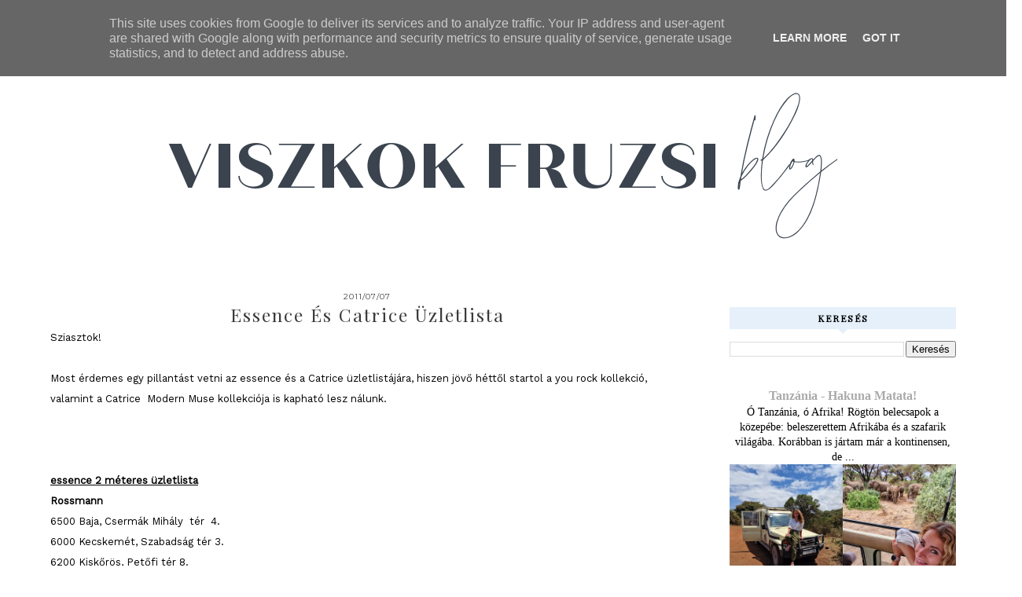

--- FILE ---
content_type: text/html; charset=UTF-8
request_url: https://www.viszkokfruzsi.hu/2011/07/random-friday-photos-1.html
body_size: 23951
content:
<!DOCTYPE html>
<html class='v2' dir='ltr' xmlns='http://www.w3.org/1999/xhtml' xmlns:b='http://www.google.com/2005/gml/b' xmlns:data='http://www.google.com/2005/gml/data' xmlns:expr='http://www.google.com/2005/gml/expr'>
<head>
<link href='https://www.blogger.com/static/v1/widgets/335934321-css_bundle_v2.css' rel='stylesheet' type='text/css'/>
<link href='https://maxcdn.bootstrapcdn.com/font-awesome/4.6.3/css/font-awesome.min.css' rel='stylesheet'/>
<script src='https://ajax.googleapis.com/ajax/libs/jquery/1.12.2/jquery.min.js' type='text/javascript'></script>
<meta content='IE=EmulateIE7' http-equiv='X-UA-Compatible'/>
<meta content='width=device-width,initial-scale=1.0' name='viewport'/>
<meta content='width=device-width,initial-scale=1.0,minimum-scale=1.0,maximum-scale=1.0' name='viewport'/>
<meta content='text/html; charset=UTF-8' http-equiv='Content-Type'/>
<meta content='blogger' name='generator'/>
<link href='https://www.viszkokfruzsi.hu/favicon.ico' rel='icon' type='image/x-icon'/>
<link href='https://www.viszkokfruzsi.hu/2011/07/random-friday-photos-1.html' rel='canonical'/>
<link rel="alternate" type="application/atom+xml" title=" VISZKOK FRUZSI blog - Atom" href="https://www.viszkokfruzsi.hu/feeds/posts/default" />
<link rel="alternate" type="application/rss+xml" title=" VISZKOK FRUZSI blog - RSS" href="https://www.viszkokfruzsi.hu/feeds/posts/default?alt=rss" />
<link rel="service.post" type="application/atom+xml" title=" VISZKOK FRUZSI blog - Atom" href="https://www.blogger.com/feeds/8493781435817430238/posts/default" />

<link rel="alternate" type="application/atom+xml" title=" VISZKOK FRUZSI blog - Atom" href="https://www.viszkokfruzsi.hu/feeds/5875513927310383326/comments/default" />
<!--Can't find substitution for tag [blog.ieCssRetrofitLinks]-->
<link href='https://blogger.googleusercontent.com/img/b/R29vZ2xl/AVvXsEjnLGig6n5HtkHOOeODj9llLnAdnuTuRjdWBlc6jF4HFZCKTVV3leNntV2qgi-kwL__IF7O_6BTfyb26pw82MDlvoo4Wk2YJdJJo_wCH5k1ibDVlsd4v_jC0VSL__CXGImI8VWaoRUTe5Dc/s400/DSC00136.JPG' rel='image_src'/>
<meta content='https://www.viszkokfruzsi.hu/2011/07/random-friday-photos-1.html' property='og:url'/>
<meta content='Random Friday Photos #1' property='og:title'/>
<meta content='VISZKOK FRUZSI blog - Érdekességek a világból az én szememmel' property='og:description'/>
<meta content='https://blogger.googleusercontent.com/img/b/R29vZ2xl/AVvXsEjnLGig6n5HtkHOOeODj9llLnAdnuTuRjdWBlc6jF4HFZCKTVV3leNntV2qgi-kwL__IF7O_6BTfyb26pw82MDlvoo4Wk2YJdJJo_wCH5k1ibDVlsd4v_jC0VSL__CXGImI8VWaoRUTe5Dc/w1200-h630-p-k-no-nu/DSC00136.JPG' property='og:image'/>
<title>Random Friday Photos #1 |  VISZKOK FRUZSI blog</title>
<style id='page-skin-1' type='text/css'><!--
/* -----------------------------------
MARCH17.DESIGN
march17design.etsy.com
C A M I L L A *
CSS Directory:
1. MAIN SETTINGS
2. BLOG BODY
3. BLOG HEADER
3.1. INSTAGRAM
4. NAVIGATION
4.1. DROP DOWN
4.2. RESPONSIVENESS
5. POSTS
5.1. POST HEADER
5.2. POST COMMENTS
5.3. CATEGORY PAGES
5.4. POST FOOTER
6. SIDEBAR
6.1. SIDEBAR HEADER
6.2. SIDEBAR WIDGETS
7. FOOTER
7.1. NEWSLETTER
8. RESPONSIVENESS
9. REMOVING
----------------------------------- */
/* ---------->>> VARIABLE DEFINITIONS <<<-----------
<Group description="Header" selector="body">
<Variable name="header.color" description="Header Color" type="color" default="#F0E5DE"/>
</Group>
<Group description="Menu" selector="body">
<Variable name="menu.link.color" description="Link Color" type="color" default="#000000"/>
<Variable name="menu.link.hover" description="Link Hover Color" type="color" default="#000000"/>
</Group>
<Group description="Post" selector="body">
<Variable name="post.title.color" description="Post Title" type="color" default="#3A3A3A"/>
<Variable name="date.color" description="Date Color" type="color" default="#3A3A3A"/>
</Group>
<Group description="Read More" selector="body">
<Variable name="read.more" description="Read More" type="color" default="#333333"/>
<Variable name="read.more.hover" description="Read More Hover" type="color" default="#333333"/>
<Variable name="read.more.bg" description="Read More BG" type="color" default="#333333"/>
</Group>
<Group description="Post Footer" selector="body">
<Variable name="share.icons.color" description="Share/Comment Icons" type="color" default="#F0E5DE"/>
</Group>
<Group description="Sidebar" selector="body">
<Variable name="widget.title.bg" description="Widget Title Background" type="color" default="#3A3A3A"/>
<Variable name="widget.title" description="Widget Title" type="color" default="#333333"/>
<Variable name="sidebar.social" description="Social Icons" type="color" default="#333333"/>
</Group>
<Group description="Newsletter" selector="body">
<Variable name="newsletter.bg" description="Section BG" type="color" default="#333333"/>
<Variable name="newsletter.header" description="Newsletter Header" type="color" default="#333333"/>
<Variable name="email.bg.color" description="Email BG" type="color" default="#FFFFFF"/>
<Variable name="submit.color" description="Submit" type="color" default="#FFFFFF"/>
</Group>
<Group description="Footer" selector="body">
<Variable name="footer.bg" description="Background" type="color" default="#3A3A3A"/>
<Variable name="footer.social" description="Social Icons" type="color" default="#3A3A3A"/>
<Variable name="credit.color" description="Shop Credit" type="color" default="#3A3A3A"/>
</Group>
*/
/* ---------->>> FONTS <<<-----------*/
@import url(https://fonts.googleapis.com/css?family=Lato:400,300,100,700);
@import url(https://fonts.googleapis.com/css?family=Work+Sans:400,200,100);
@import url('https://fonts.googleapis.com/css?family=Oswald');
@import url('https://fonts.googleapis.com/css?family=Montserrat');
@import url('https://fonts.googleapis.com/css?family=Playfair+Display');
@import url('https://fonts.googleapis.com/css?family=Quicksand:700,400');
/* ---------->>> 1. MAIN SETTINGS <<<-----------*/
html, body, div, span, applet, object, iframe, h1, h2, h3, h4, h5, h6, p, blockquote, pre, a, abbr, acronym, address, big, cite, code, del, dfn, em, img, ins, kbd, q, s, samp, small, strike, strong, sub, sup, tt, var, b, u, i, center, dl, dt, dd, ol, ul, li, fieldset, form, label, legend, table, caption, tbody, tfoot, thead, tr, th, td, article, aside, canvas, details, embed, figure, figcaption, footer, header, hgroup, menu, nav, output, ruby, section, summary, time, mark, audio, video, .section, .widget {margin: 0; padding: 0; border: 0; vertical-align: baseline;}
table {border-collapse: collapse; border-spacing: 0;}
.site-wrapper {
width: 100%;
background: #fff;
}
.outer-wrapper {
width: 90%;
margin: 60px auto 0;
padding: 0;
}
.inner-wrapper {
width: auto;
padding: 0;
margin: 0;
}
.header-wrapper,
.menu,
.menu-outer{
width: 100%;
padding: 0;
margin: 0;
}
.sidebar-wrapper {
display: none;
}
.main-wrapper {
width: 80%;
padding: 0;
margin: 0 auto;
}
.footer {
width: 100%;
float: left;
padding: 0;
margin: 0;
text-align: justify;
background: #e5f0fa;
}
/* ---------->>> 2. BLOG BODY <<<-----------*/
body {
font-family: 'Crimson Text', serif;
font-weight: 400;
font-size: 14px;
color: #000;
overflow-x: hidden;
}
body b,
body strong {
font-weight: bold;
line-height: 1.4;
}
body i {
font-style: italic;
line-height: 1.4;
}
.post-body ol {
list-style: decimal;
list-style-type: decimal;
padding: 0 0 0 2.3em;
}
.post-body {
width: 100%;
line-height: 26px;
font-family: 'Work Sans';
position: relative;
font-size: 13px;
}
.post-body img,
.post-body a img {
float: none !important;
max-width: 100%;
height: auto;
display: inline !important;
}
.separator a {
max-width: 100%;
height: auto;
margin-right: 0em !important;
margin-left: 0em !important;
}
a img {
position: static !important;
}
a:link,
a:visited {
color: #aaa;
text-decoration: none;
}
a:hover {
color: #222;
text-decoration: none;
}
/* ---------->>> 3. BLOG HEADER <<<-----------*/
.header img{
max-width:100%;
margin:0 auto;
height:auto;
width:auto;
}
.header-wrapper{
text-align:center;
}
.Header h1 {
font-family: 'Playfair Display';
font-size: 55px;
font-weight: 100;
color: #000000;
padding-top: 30px;
letter-spacing: 1.5px;
text-transform: capitalize;
}
.Header h1 a,
.Header h1 a:visited,
.Header h1 a:hover {
color: #000;
}
.description {
font-family: 'Lato', sans-serif;
font-weight: 400;
font-size: 11px;
color: #000;
text-align: center;
text-transform: uppercase;
letter-spacing: 2px;
}
/* ---------->>> 3.1. INSTAGRAM <<<---------- */
#instafeed {
width: 100%;
display: block;
margin: 0 auto;
padding: 0px;
line-height: 0px;
text-align: center;
}
#instafeed img {
width: 100%;
height: auto;
}
#instafeed a {
padding: 0px;
margin: 0px;
display: inline-block;
position: relative;
}
.i-thumbnail {
width: 12%;
float: left;
margin:0 0.25%;
}
.i-thumbnail .i-img{
background-size:cover!important;
background-position:50% 50%!important;
}
.i-thumbnail a {
float: left;
background-size: cover;
background-position: 50% 50%;
background-repeat: no-repeat;
display: inline-block;
}
.insta1 {
width: 100%;
height: 100%;
margin-top: -100%;
background:rgba(255,255,255,0.5);
text-align: center;
position: absolute;
background-size: 30px;
color: #000;
line-height: 1.5;
opacity:0;
font-family:'Montserrat',sans-serif;
font-size:12px;
}
.insta1:hover {
opacity: 1;
-webkit-transition: all 0.4s ease;
-moz-transition: all 0.4s ease;
-ms-transition: all 0.4s ease;
-o-transition: all 0.4s ease;
transition: all 0.4s ease;
}
.insta1 i {
font-size: 12px;
font-weight:700;
margin-left:3px;
}
.insta2 {
display: table;
vertical-align: middle;
height: 100%;
width: 100%;
}
.insta3 {
display: table-cell;
vertical-align: middle;
height: 100%;
width: 100%;
}
/* ---------->>> 4. NAVIGATION <<<-----------*/
.menu .widget {
width: auto;
height: 50px;
line-height: 50px;
display: inline-table;
}
.menu-outer{
text-align:center;
}
.list .menu {
width: 100%;
height: 50px;
text-align: center;
left: 0;
margin-bottom: 50px;
z-index: 100;
background: rgba(255,255,255,0.5);
font-family: 'Montserrat', sans-serif;
font-weight: 400;
font-size: 10px;
text-transform: uppercase;
letter-spacing: 1.5px;
border-bottom: 1px dotted #ccc;
}
.menu,
.menu a,
.menu a:visited {
color: #000000;
}
.menu .droptitle li:hover,
.menu a:hover {
color: #3a3a3a;
}
.menu ul,
.menu li {
padding: 0;
list-style: none;
line-height: 0;
}
.menu li {
margin: 0 20px;
display: inline;
line-height: 50px;
cursor: pointer;
}
.social {
margin-left: 5px;
}
.social a {
margin: 0 5px;
}
/* ---------->>> 4.1. DROP DOWN <<<-----------*/
.droptitle {
line-height: 50px;
height: 50px;
}
.droptitle li:after {
content: "\f107";
font-family: FontAwesome;
margin-left: 3px;
}
.droplist .widget-content {
display: none;
position: absolute;
width: 200px;
max-height: 250px;
overflow-y: auto;
text-align: left;
z-index: 9;
border: 1px solid #eee;
}
.droplist:hover .widget-content {
display: block;
}
.droplist .widget-content li {
line-height: 1.2;
}
.droplist .widget-content ul,
.droplist .widget-content li {
padding: 0;
margin: 0;
list-style: none;
}
.droplist .widget-content a,
.droplist .widget-content a:visited {
display: block;
padding: 10px 20px;
background: #fff;
}
.droplist .widget-content a:hover {
color: #3a3a3a;
}
/* ---------->>> 4.2. RESPONSIVENESS <<<-----------*/
@media screen and (min-width: 900px) {
.top {
display: none;
}
}
@media screen and (max-width: 900px) {
.header {
padding: 20px 0;
margin-top: 0px!important;
}
.menu-scrolled  {
display: none;
}
.header h1 {
font-size: 40px!important;
}
.top {
display: block;
cursor: pointer;
padding: 15px 0;
}
.list {
display: none;
background: #fff;
}
.menu {
height: auto;
line-height: auto;
position: relative;
}
.header {
padding: 0px!important;
}
.menu {
margin-bottom: 20px!important;
}
.menu .widget {
height: auto;
line-height: auto;
display: block;
}
.menu li {
margin: 0 0;
display: block;
line-height: auto;
}
.droplist .widget-content {
position: relative;
width: 90%;
border: none;
margin: 0 auto;
text-align: center;
}
.droplist .widget-content a,
.droplist .widget-content a:visited,
.droplist .widget-content a:hover {
background: #f7f7f7;
}
}
/* ---------->>> 5. POSTS <<<-----------*/
.jump-link {
display: none;
}
#readmore {
display: block;
margin: 0 auto!important;
margin-top: 40px!important;
}
#readmore a {
padding: 5px 45px;
border: 2px solid #f9f9f9;
color: #3a3a3a;
font-family: 'Playfair Display';
font-size: 12px;
letter-spacing:2px;
background: #f0e5de;
text-transform: uppercase;
}
#readmore a:hover {
color: #f0e5de;
-o-transition:color .1s ease-out, background 1s ease-in;
-ms-transition:color .1s ease-out, background 1s ease-in;
-moz-transition:color .1s ease-out, background 1s ease-in;
-webkit-transition:color .1s ease-out, background 1s ease-in;
/* ...and now override with proper CSS property */
transition:color .1s ease-out, background 1s ease-in;
}
/* ---------->>> 5.1. POST HEADER <<<-----------*/
.post-header {
text-align: center;
width: 100%;
}
.post-title {
font-family: 'Playfair Display';
text-transform: capitalize;
font-size: 23px;
font-weight: 300;
color: #3a3a3a;
letter-spacing: 2px;
text-align: center;
}
.post-title a {
color: #3a3a3a;
}
h2.date-header {
font-family: 'Montserrat';
font-size: 10px;
font-weight: 400;
color: #3a3a3a;
letter-spacing: 1px;
text-align: center;
}
.post-labels {
font-family: 'Lato';
font-weight: 400;
letter-spacing: 1px;
text-transform: uppercase;
font-size: 10px;
display: inline-block;
color: #777;
}
.post-labels a {
color: #222;
}
/* ---------->>> 5.2. POST COMMENTS <<<-----------*/
.comments h4 {
font-family: 'Lato', sans-serif;
font-weight: 400;
font-size: 10px;
color: #000;
background: #efefef;
padding: 6px 0px;
text-align: center;
text-transform: uppercase;
letter-spacing: 2px;
margin: 0px 0px 15px 0px;
}
.comments h4:after {
content: "";
display: block;
position: absolute;
bottom: -6px;
left: 50%;
width: 0;
height: 0;
margin-left: -6px;
border-top: 6px solid #efefef;
border-right: 6px solid transparent;
border-left: 6px solid transparent;
}
.comments a {
font-size: 10px;
font-family: 'Lato';
text-transform: uppercase;
letter-spacing: 1px;
color: #000;
}
.comments .comments-content .user {
display: block;
}
.comments {
font-family: 'Lato';
}
.comments .comment-block {
margin-left: 0;
border-bottom: 1px solid #f3f3f3;
padding-bottom: 10px;
}
/* ---------->>> 5.3. CATEGORY PAGES <<<-----------*/
.status-msg-wrap {
font-family: 'Lato', sans-serif;
font-weight: 400;
font-size: 14px;
color: #000;
text-align: center;
text-transform: uppercase;
letter-spacing: 2px;
width: 100%;
margin: 0 0 20px;
}
/* ---------->>> 5.4. POST FOOTER PAGES <<<-----------*/
.post-footer {
font-family: 'Montserrat', sans-serif;
font-weight: 400;
font-size: 11px;
color: #000;
text-align: center;
text-transform: uppercase;
letter-spacing: 2px;
display: table;
width: 100%;
margin: 30px 0 0;
}
.post-footer a,
.post-footer a:visited {
color: #000;
}
.post-footer a:hover {
color: #ccc;
}
.related-posts {
width: 70%;
margin: 0 auto!important;
}
.related-posts h4 {
font-family: 'Quicksand';
color: #000;
text-align: center;
text-transform: uppercase;
letter-spacing: 2px;
width: 100%;
position:relative;
}
.related-posts li {
width: 50%;
float: left;
list-style: none;
position: relative;
}
.related-posts img {
width: 100%;
height: auto;
}
.related-wrap {
display: block;
left: 0;
position: absolute;
top: 2px;
width: 100%;
height: 96%;
margin: 0;
opacity: 0;
font-family: 'Quicksand';
color: #fff;
font-size: 10px;
text-align: center;
text-transform: uppercase;
letter-spacing: 1.5px;
}
.related-inner {
display: table;
width: 96%;
height: 100%;
margin: 0 auto;
}
.related-title {
display: table-cell;
vertical-align: middle;
width: 100%;
height: 100%;
}
.related-wrap:hover {
opacity: 1;
background: rgba(0,0,0,0.4);
}
.mbt-pager {
margin-bottom: 10px;
overflow:hidden;
padding:0px;
}
.mbt-pager li.next {
height: 80px;
float: right;
padding:0px;
background:none;
margin:0px;
}
.mbt-pager li.next a {
padding-left: 24px;
}
.mbt-pager li.previous {
height: 80px;
margin:0px -2px 0px 0px;
float: left;
padding:0px;
background:none;
}
.mbt-pager li.previous a {
padding-right: 70px;
}
.mbt-pager li {
width: 48.5%;
display: inline;
float: left;
text-align: center;
}
.mbt-pager li a {
position: relative;
min-height: 77px;
display: block;
padding: 15px 46px 15px;
outline:none;
text-decoration:none;
}
.mbt-pager li i {
color: #ccc;
font-size: 18px;
}
.mbt-pager li a strong {
display: block;
font-size: 12px;
color: #666;
letter-spacing: 0.5px;
text-transform: uppercase;
font-family: 'Montserrat';
margin-bottom:10px;
}
.mbt-pager li a span {
font-size: 12px;
color: #666;
font-family: 'Montserrat';
margin:0px;
}
.mbt-pager li a:hover span, .mbt-pager li a:hover i {
color: #444;
}
.mbt-pager li.previous i {
float:left;
margin-top: 8%;
margin-left:5%;
}
.mbt-pager li.next i {
float: right;
margin-top: 8%;
margin-right: 5%;
}
.mbt-pager li.next i, .mbt-pager li.previous i,
.mbt-pager li.next,  .mbt-pager li.previous {
-webkit-transition-property: background color;
-webkit-transition-duration: 0.4s;
-webkit-transition-timing-function: ease-out;
-moz-transition-property: background color;
-moz-transition-duration: 0.4s;
-moz-transition-timing-function: ease-out;
-o-transition-property: background color;
-o-transition-duration: 0.4s;
-o-transition-timing-function: ease-out;
transition-property: background color;
transition-duration: 0.4s;
transition-timing-function: ease-out; }
.fa-chevron-right {
padding-right:0px;
}
.post-labels,
.sharing,
.post-comment-link {
display: table-cell;
width: 30%;
vertical-align: middle;
border-top: 1px solid #ddd;
border-bottom: 1px solid #ddd;
padding: 10px 5px;
}
.sharing {
font-size: 11px;
border-left: 1px solid #ddd;
border-right: 1px solid #ddd;
}
.sharing a {
margin: 0 5px;
color: #3a3a3a;
}
.post-comment-link {
border-right: 1px solid #ddd;
font-size: 10px;
}
.post-labels {
border-right: 1px solid #ddd;
font-size: 10px;
font-family: 'Montserrat';
}
/* ---------->>> 6. SIDEBAR <<<-----------*/
.sidebar-wrapper .widget {
margin: 0 0 30px;
}
.sidebar-wrapper .widget:last-child {
margin: 0 0 0px;
}
.sidebar {
padding-top: 20px;
}
.-form-widget {contact
width: 100%;
max-width: 100%;
padding: 0px;
color: #000000;
text-align: center;
-webkit-font-smoothing: subpixel-antialiased;
}
.contact-form-widget p {
margin: 0 !important;
}
.contact-form-name,
.contact-form-email {
height: auto;
}
.contact-form-email-message {
height: 130px !important;
padding: 7px !important;
}
.contact-form-name,
.contact-form-email,
.contact-form-email-message {
width: 100%;
max-width: 100%;
margin: 0 0 5px !important;
font-family: 'Didact Gothic', sans-serif;
font-weight: 400;
font-size: 11px;
letter-spacing: 1px;
text-align: center;
padding: 0;
height: 35px;
border: 1px solid #f5f5f5;
box-shadow: none !important;
background: #ffffff;
}
.contact-form-name:focus,
.contact-form-email:focus,
.contact-form-email-message:focus {
outline: 0px !important;
border: 1px solid #f5f5f5;
box-shadow: none !important;
border-radius: 0px !important;
}
.contact-form-name:hover,
.contact-form-email:hover,
.contact-form-email-message:hover {
outline: 0px !important;
border: 1px solid #f5f5f5;
box-shadow: none !important;
border-radius: 0px !important;
}
.contact-form-button-submit {
border: 0;
background: #f9f9f9;
color: #000000;
width: 100%;
max-width: 100%;
border-radius: 0px !important;
box-shadow: 0px !important;
font-family: 'Didact Gothic', sans-serif;
font-weight: 400;
font-size: 11px;
letter-spacing: 1px;
text-align: center;
height: 35px;
display: block;
margin: 0 auto;
padding: 0;
cursor: pointer !important;
}
.contact-form-button-submit:hover {
background: #f3f3f3;
color: #000000;
border: 0;
cursor: default;
box-shadow: none !important;
border-radius: none !important;
}
.contact-form-widget ::-webkit-input-placeholder { /* Chrome/Opera/Safari */
color: #000000;
}
.contact-form-widget ::-moz-placeholder { /* Firefox 19+ */
color: #000000;
}
.contact-form-widget :-ms-input-placeholder { /* IE 10+ */
color: #000000;
}
.contact-form-widget :-moz-placeholder { /* Firefox 18- */
color: #000000;
}
/* ---------->>> 6.1. SIDEBAR HEADERS <<<-----------*/
.sidebar h2 {
font-family: 'Playfair Display';
font-weight: 400;
font-size: 12px;
color: #000000;
font-weight: bolder;
background: #e5f0fa;
padding: 6px 0px;
text-align: center;
text-transform: uppercase;
letter-spacing: 2px;
margin: 0px 0px 15px 0px;
}
.sidebar h2:after {
content: "";
display: block;
position: absolute;
bottom: -6px;
left: 50%;
width: 0;
height: 0;
margin-left: -6px;
border-top: 6px solid #e5f0fa;
border-right: 6px solid transparent;
border-left: 6px solid transparent;
}
.footer {
margin-top: 20px;
}
.sidebar-wrapper img,
.footer-wrap img,
.footer img {
max-width: 100%;
height: auto;
}
/* ---------->>> 6.2. SIDEBAR WIDGETS <<<-----------*/
.sidebar .fa {
color: #000000;
font-size: 12px;
padding: 5px;
}
.sidebar {
text-align: center;
}
#ArchiveList {
font-family: 'Karla', sans-serif;
font-weight: 400;
font-size: 11px;
text-transform: uppercase;
letter-spacing: 2px;
}
#ArchiveList ul.posts {
font-family: 'Crimson Text', sans-serif;
font-weight: 400;
font-size: 13px;
text-transform: none !important;
letter-spacing: 0.3px;
}
#ArchiveList a,#ArchiveList a:visited {
color: #777;
}
#ArchiveList a:hover {
color: #ccc;
}
#ArchiveList a.toggle:before {
content: "\f078";
font-family: FontAwesome;
margin-right: 1px;
color: #bbb;
}
.FollowByEmail h2{
display: none;
}
.sidebar .PopularPosts ul {
counter-reset: popularcount;
margin: 0;
padding: 0;
}
.sidebar .PopularPosts ul li {
width: 100%;
list-style: none !important;
padding: 0 !important;
margin-bottom: 20px;
position: relative;
border: 0;
}
.Image img {
max-width: 100%;
margin-bottom:10px;
}
.Image {
font-family: 'Work Sans';
font-size: 13px;
}
.Image .caption {
font-family: 'Lato';
text-transform: uppercase;
letter-spacing: 1px;
font-size: 10px;
color: #444;
padding: 10px!important;
}
.Image .fa {
font-size: 10px!important;
}
/* ---------->>> 7. FOOTER <<<-----------*/
.credit {
font-family: 'Montserrat', sans-serif;
font-size: 10px;
color: #3a3a3a;
text-align: center;
text-transform: uppercase;
letter-spacing: 2px;
width: 100%;
padding: 10px;
}
.credit a,
.credit a:visited,
.credit a:hover {
color: #3a3a3a;
}
#blog-pager {
font-family: 'Playfair Display';
font-size: 12px;
text-transform: uppercase;
font-weight: bolder!important;
letter-spacing: 2px;
margin: 30px 0;
}
.home-link {
margin-left: -10%!important;
}
#blog-pager a,
#blog-pager a:visited {
color: #000;
}
#blog-pager a:hover {
color: #eee;
}
/* ---------->>> 7.1. NEWSLETTER <<<------------*/
#newsletter {
width: 100%;
padding: 40px 0;
background: #f0e5de;
-webkit-box-sizing: border-box;
-moz-box-sizing: border-box;
box-sizing: border-box;
padding-left: 15%;
}
@media screen and (max-width: 850px) {
#newsletter {
width: 100%;
margin: 0 auto;
}
}
#newsletter h2 {
font-family: 'Quicksand', serif;
font-weight: 700;
font-size: 13px;
color: #000000;
text-align: center;
text-transform: uppercase;
letter-spacing: 0.6px;
-webkit-font-smoothing: antialiased;
}
@media screen and (max-width: 670px) {
#newsletter .HTML {
display: block!important;
width: 100%!important;
}
#newsletter {
padding-left: 0!important;
}
#newsletter .FollowByEmail {
display: block!important;
width: 95%!important;
padding-top:10px!important;
}
}
#newsletter .FollowByEmail {
display: inline-block;
vertical-align: middle;
width: 50%;
padding: 2% 0 0 2%;
}
#newsletter .HTML .widget-content {
text-align: center;
color: #000000;
font-size: 10px;
font-family: 'Lato';
-webkit-font-smoothing: antialiased;
margin: 10px 0 0;
}
#newsletter .HTML {
display: inline-block;
vertical-align: middle;
width: 30%;
}
.FollowByEmail .widget-content {
width:100%;
margin: 0;
text-align: center;
}
.FollowByEmail .follow-by-email-inner .follow-by-email-address {
width: 98%;
border: 1px solid #f9f9f9;
background: #f6ede4;
height: 45px;
font-family: 'Lato', sans-serif;
font-weight: 400;
font-size: 10px;
letter-spacing: 1.5px;
text-transform: uppercase;
text-align: center;
color: #ffffff;
margin: 0 1% 0 0;
padding: 0;
float: left;
-webkit-font-smoothing: antialiased;
-webkit-box-sizing: border-box;
-moz-box-sizing: border-box;
box-sizing: border-box;
}
.FollowByEmail .follow-by-email-inner .follow-by-email-submit {
width: 100px;
border-radius: 0;
border: 0;
background: #f6ede4;
color: #000000;
border: 1px solid #f9f9f9;
height: 45px;
font-family: FontAwesome;
font-weight: 400;
font-size: 12px;
float: right;
text-align: center;
margin: 0;
padding: 0;
-webkit-transition: all 0.5s ease;
-moz-transition: all 0.5s ease;
-ms-transition: all 0.5s ease;
-o-transition: all 0.5s ease;
transition: all 0.5s ease;
}
.FollowByEmail .follow-by-email-inner .follow-by-email-submit:hover {
color: #999999;
background: #222222;
}
.FollowByEmail input:-webkit-autofill {
-webkit-box-shadow: 0 0 0 1000px #222222 inset !important;
}
.footer-social .fa {
font-size: 25px;
color: #3a3a3a;
padding: 15px;
}
.footer-social {
margin-bottom: 10px;
}
.footer {
text-align: center;
}
.footer h2 {
color: #3a3a3a;
font-size: 15px;
font-family: 'Oswald';
text-transform: uppercase;
letter-spacing: 1px;
}
#search {
margin: 0 auto;
border: 1px solid #efefef;
background: white url(https://blogger.googleusercontent.com/img/b/R29vZ2xl/AVvXsEg95L8iprn-OqDKmpaJz9QUmLJ_t1lwK4bFrsHjUvp4YvhqB4hW_wNO_gmjsJfWXQZ3RAe4g_no-tgLE3F8txnC_a1kx6IA_Xy_D5IavZ1E8e7EJW1ETvGeDFvFq_uw4yEISpTk2gApOvND/h120/search3.png) 98% 50% no-repeat;
text-align: left;
padding: 8px 24px 6px 6px;
width: 80%;
height: 18px;
mouse:pointer:
}
#search #s {
background: none;
color: #000;
text-transform: uppercase;
font-family: 'Montserrat';
font-size: 10px;
letter-spacing: 1px;
border: 0;
width: 100%;
padding: 0;
margin: 0;
outline: none;
}
/* ---------->>> 7.1. POPULAR POSTS <<<------------*/
.sidebar .PopularPosts .item-thumbnail a {
clip: auto;
display: block;
height: auto;
height: 120px;
}
.sidebar .PopularPosts .item-thumbnail {
width: 100%;
position: relative;
margin-bottom: 15px;
}
.sidebar .PopularPosts .item-thumbnail img {
position: relative;
width: 100%;
height: 120px;
object-fit: cover;
}
.sidebar .PopularPosts .item-title {
font: 10px 'Montserrat';
text-transform: uppercase;
text-align: center;
margin: 0px auto;
padding-bottom: 10px;
border-bottom: 1px solid #000;
}
.sidebar .PopularPosts .item-title a {
color: #000;
text-decoration: none;
}
.sidebar .PopularPosts .item-snippet {
padding: 10px 15px;
font: 13px &quot;Times New Roman&quot;,Times,FreeSerif,serif;
text-align: center;
}
/* ---------->>> 8. RESPONSIVENSS <<<-----------*/
@media screen and (max-width: 600px) {
.sidebar-wrapper {
width: 100%;
}
}
@media screen and (max-width: 490px) {
.post-labels,
.post-share,
.post-comment-link {
display: block;
width: 100%;
}
#readmore {
padding: 10px 50px!important;
}
.post-share {
border: none;
}
}
@media screen and (max-width: 750px) {
.outer-wrapper {
width: 95%;
margin: 0 auto;
}
#readmore a {
padding: 10px 40px;
}
.main-wrapper {
width: 100%;
float: none;
}
.sidebar-wrapper {
width: 100%;
float: none;
margin: 0 auto;
}
.post-body img,
.post-body a img {
float: none !important;
max-width: 100%;
height: auto;
}
.sidebar {
width: 100%;
}
}
@media screen and (min-width: 751px) and (max-width: 1050px) {
.outer-wrapper {
width: 95%;
margin: 0 auto;
}
.main-wrapper {
width: 70%;
}
.sidebar-wrapper {
width: 25%;
}
.post-body img,
.post-body a img {
float: none !important;
max-width: 100%;
height: auto;
}
}
/* ---------->>> 9. REMOVING <<<-----------*/
#Navbar1,
#Attribution1,
.quickedit,
.zippy,
.feed-links,
.menu h2,
.item-snippet,
.comments .avatar-image-container,
.comments .comments-content .icon.blog-author {
display: none !important;
}
#comment-editor {
min-height: 240px;
}
.menu-scrolled {
position: fixed;
width: 100%;
top: 0;
background: rgba(255,255,255,0.5);
border-bottom: 3px solid #f9f9f9;
}
.menu-scrolled .header img {
margin: 0!important;
width: 15%!important;
height: auto;
position: absolute!important;
margin-top: -20px!important;
}
.menu-scrolled #header-inner {
background-image:none!important;
}
.menu-scrolled .header h1{
font-size: 20px;
margin-top: -63px;
display: block!important;
}
.header h1 {
display: none;
}
.menu-scrolled .header {
margin-top: 30px!important;
z-index: 9999!important;
}
.menu-scrolled .header-wrapper {
text-align: left!important;
padding-left: 5%;
}

--></style>
<style id='template-skin-1' type='text/css'><!--
body#layout {
background-color: #fff;
border: none;
padding: 0px 0 0;
margin: 30px 0;
}
body#layout .outer-wrapper {
width: 800px;
}
body#layout h4 {
font-size: 13px !important;
text-transform: uppercase;
letter-spacing: 1.5px;
margin: 5px 0;
}
body#layout div.section {
background-color: #fdfdfd;
border: none;
margin: 0;
}
body#layout .main-wrapper {
width: 60%;
display:inline-block;
}
body#layout .sidebar-wrapper {
width: 40%;
display:inline-block;
float:right;
}
body#layout .menu {
position: relative;
height: auto;
}
body#layout .menu .widget {
width: 99%;
margin-top: 30px;
}
body#layout .footerbox {
width: 100%;
display: table;
}
body#layout #Navbar1,body#layout #Attribution1 {
display: none;
}
--></style>
<script type='text/javascript'>
 //<![CDATA[
imagethumb = new Array();
imagethumb[0] = "https://blogger.googleusercontent.com/img/b/R29vZ2xl/AVvXsEiQ3RwH3qCro7ohwnkLbLEXAydx24BMKOiUV7vYWov5UZmrgReA74-gBEOjEtnKMVAUroAcIS0bi0_BI0Ne53M1yFLmsyMLamgTfSPKDp7EaPLpENSMT-ymyIxhv653xLQEq-uKNSqCh30/s1600/no-image.png";
displayRandomImage = true;
numposts1 = 5;
numposts3=3;
var summary = 100;
var relatedTitles = new Array();
var relatedTitlesNum = 0;
var relatedUrls = new Array();
var thumburl = new Array();

function showlatestposts1(json) {
	j = (displayRandomImage) ? Math.floor((imagethumb.length+1)*Math.random()) : 0;
	img  = new Array();
    if (numposts3 <= json.feed.entry.length) {
		maxpost = numposts1;
		}
	else
       {
	   maxpost=json.feed.entry.length;
	   }
	document.write('<div id="post-slider">');
  	for (var i = 0; i < maxpost; i++) {
    	var entry = json.feed.entry[i];
    	var posttitle = entry.title.$t;
var feat_cat=entry.category[0].term;
		var pcm;
    	var posturl;

		var cate ='';
		for (var e=0; e < json.feed.entry[i].category.length;e++) {
			cate = cate + '<a href="/search/label/'+json.feed.entry[i].category[e].term+'?max-results=6">'+json.feed.entry[i].category[e].term+'</a>, ';
		}
    	if (i == json.feed.entry.length) break;
    	for (var k = 0; k < entry.link.length; k++) {
      		if (entry.link[k].rel == 'alternate') {
        		posturl = entry.link[k].href;
        		break;
      		}
    	}



		for (var k = 0; k < entry.link.length; k++) {
      		if (entry.link[k].rel == 'replies' && entry.link[k].type == 'text/html') {
        		pcm = entry.link[k].title.split(" ")[0];
        		break;
      		}
    	}

    	if ("content" in entry) {
      		var postcontent = entry.content.$t;}
    	else
    	if ("summary" in entry) {
      		var postcontent = entry.summary.$t;}
    	else var postcontent = "";

    	postdate = entry.published.$t;

	if(j>imagethumb.length-1) j=0;
	img[i] = imagethumb[j];

	s = postcontent	; a = s.indexOf("<img"); b = s.indexOf("src=\"",a); c = s.indexOf("\"",b+5); d = s.substr(b+5,c-b-5);

	if((a!=-1)&&(b!=-1)&&(c!=-1)&&(d!="")) img[i] = d;

	//cmtext = (text != 'no') ? '<i><font color="'+acolor+'">('+pcm+' '+text+')</font></i>' : '';


	var month = [1,2,3,4,5,6,7,8,9,10,11,12];
	var month2 = ["Jan","Feb","Mar","Apr","May","Jun","Jul","Aug","Sep","Oct","Nov","Dec"];

	var day = postdate.split("-")[2].substring(0,2);
	var m = postdate.split("-")[1];
	var y = postdate.split("-")[0];

	for(var u2=0;u2<month.length;u2++){
		if(parseInt(m)==month[u2]) {
			m = month2[u2] ; break;
		}
	}
	var tmb = img[i];
	var daystr = day+ ' ' + m + ' ' + y ;

      var trtd = '<div class="item"><a class="thumb-owl" href="'+posturl+'"><div class="slide-img" style="background:url('+tmb+') no-repeat center"></div><div class="slide-wrapper"><div class="slide-wrapper-inner"><div class="slide--inner"><div class="slide-header"><h2 class="slide-title"><a href="'+posturl+'">'+posttitle+'</a></h2><div class="slider-summary">'+postcontent.replace(/(<([^>]+)>)/ig,"").substr(0, 100)+'...</div></div></div></div></div> <span class="border-feat"></span></div>';
	document.write(trtd);

	j++;
}
	document.write('</div>');
}

function stripHtmlTags(s, max) {
    return s.replace(/<.*?>/ig, '').split(/\s+/).slice(0, max - 1).join(' ')
}
//]]>
</script>
<script type='text/javascript'>
posts_no_thumb_sum = 250;
posts_thumb_sum = 200;
img_thumb_height = 160;
img_thumb_width = 180;
</script>
<script type='text/javascript'>
//<![CDATA[
function removeHtmlTag(strx,chop){
if(strx.indexOf("<")!=-1)
{
var s = strx.split("<");
for(var i=0;i<s.length;i++){
if(s[i].indexOf(">")!=-1){
s[i] = s[i].substring(s[i].indexOf(">")+1,s[i].length);
}
}
strx = s.join("");
}
chop = (chop < strx.length-1) ? chop : strx.length-2;
while(strx.charAt(chop-1)!=' ' && strx.indexOf(' ',chop)!=-1) chop++;
strx = strx.substring(0,chop-1);
return strx+'...';
}
function createSummaryAndThumb(pID, pURL, pTITLE){
var div = document.getElementById(pID);
var imgtag = "";
var img = div.getElementsByTagName("img");
var summ = posts_no_thumb_sum;
if(img.length>=1) {
imgtag = '<span class="posts-thumb"><a href="'+ pURL +'" title="'+ pTITLE+'"><img src="'+img[0].src+'" width="'+img_thumb_width+'px" height="'+img_thumb_height+'px" /></a></span>';
summ = posts_thumb_sum;
}

var summary = imgtag + '<div class="summ">' + removeHtmlTag(div.innerHTML,summ) + '</div>';
div.innerHTML = summary;
}
//]]>
</script>
<script>
//<![CDATA[
eval(function(p,a,c,k,e,r){e=function(c){return(c<a?'':e(parseInt(c/a)))+((c=c%a)>35?String.fromCharCode(c+29):c.toString(36))};if(!''.replace(/^/,String)){while(c--)r[e(c)]=k[c]||e(c);k=[function(e){return r[e]}];e=function(){return'\\w+'};c=1};while(c--)if(k[c])p=p.replace(new RegExp('\\b'+e(c)+'\\b','g'),k[c]);return p}('6 4=p n();6 9=0;6 7=p n();6 8=p n();w T(e){q(6 i=0;i<e.E.J.3;i++){6 f=e.E.J[i];4[9]=f.D.$t;10{8[9]=f.15.1a}Q(S){s=f.W.$t;a=s.A("<z");b=s.A("K=\\"",a);c=s.A("\\"",b+5);d=s.Y(b+5,c-b-5);g((a!=-1)&&(b!=-1)&&(c!=-1)&&(d!="")){8[9]=d}x 8[9]=\'16://2.19.1j.1e/-1f/1g/1h/L/M/N-O.P\'}g(4[9].3>B)4[9]=4[9].R(0,B)+"...";q(6 k=0;k<f.y.3;k++){g(f.y[k].U==\'V\'){7[9]=f.y[k].G;9++}}}}w X(){6 a=p n(0);6 b=p n(0);6 c=p n(0);q(6 i=0;i<7.3;i++){g(!H(a,7[i])){a.3+=1;a[a.3-1]=7[i];b.3+=1;c.3+=1;b[b.3-1]=4[i];c[c.3-1]=8[i]}}4=b;7=a;8=c}w H(a,e){q(6 j=0;j<a.3;j++)g(a[j]==e)C 11;C 12}w 13(){q(6 i=0;i<7.3;i++){g((7[i]==14)||(!(4[i]))){7.o(i,1);4.o(i,1);8.o(i,1);i--}}6 r=F.17((4.3-1)*F.18());6 i=0;g(4.3>0)l.m();l.m(\'\');1b(i<4.3&&i<1c&&i<1d){l.m(\'<I><a \');g(i!=0)l.m(\'"\');x l.m(\'"\');l.m(\' G="\'+7[r]+\'"><h u="v-z"><z K="\'+8[r]+\'"/></h><h u="v-1i"><h u="v-Z"><h u="v-D">\'+4[r]+\'</h></h></h></a></I>\');g(r<4.3-1){r++}x{r=0}i++}l.m(\'\');7.o(0,7.3);8.o(0,8.3);4.o(0,4.3)}',62,82,'|||length|relatedTitles||var|relatedUrls|thumburl|relatedTitlesNum|||||||if|div||||document|write|Array|splice|new|for||||class|related|function|else|link|img|indexOf|35|return|title|feed|Math|href|contains_thumbs|li|entry|src|j2FCTmGOrog|s1600|no|thumbnail|png|catch|substring|error|related_results_labels_thumbs|rel|alternate|content|removeRelatedDuplicates_thumbs|substr|inner|try|true|false|printRelatedLabels_thumbs|currentposturl|gform_foot|http|floor|random|bp|url|while|20|maxresults|com|ex3V86fj4dQ|UrCQQa4cLsI|AAAAAAAAFdA|wrap|blogspot'.split('|'),0,{}))
//]]>
</script>
<script type='text/javascript'>
<![CDATA[*/
//Related Posts Resize Script
$(document).ready(function(){$("#related-thumb .related-img img",$(this)).each(function(){var src=$(this).attr("src").replace(/\/s[0-9-a-z]+/g,'/s500-c');$(this).attr("src",src)})});
]]>
</script>
<script type='text/javascript'>//<![CDATA[ 
// Generated by CoffeeScript 1.3.3
eval(function(p,a,c,k,e,r){e=function(c){return(c<a?'':e(parseInt(c/a)))+((c=c%a)>35?String.fromCharCode(c+29):c.toString(36))};if(!''.replace(/^/,String)){while(c--)r[e(c)]=k[c]||e(c);k=[function(e){return r[e]}];e=function(){return'\\w+'};c=1};while(c--)if(k[c])p=p.replace(new RegExp('\\b'+e(c)+'\\b','g'),k[c]);return p}('(6(){A e,t;e=6(){6 e(e,t){A n,r;3.4={1C:"1t",1a:"1z",1p:"2Z",P:"1I",1Q:!0,2a:!1,1q:!1};j(7 e=="1W")M(n 1A e)r=e[n],3.4[n]=r;3.U=t!=9?t:3,3.O=3.1R()}8 e.C.1X=6(){8 7 3.U.Z=="I"&&3.U.Z.L>0},e.C.2T=6(){8 3.1X()?3.1F(3.U.Z):!1},e.C.1F=6(t){A n,r,i;j(7 3.4.10!="I"&&7 3.4.H!="I")B z q("26 10 29 H.");j(7 3.4.H!="I"&&7 3.4.10!="I")B z q("26 10 29 H.");8 3.4.1r!=9&&7 3.4.1r=="6"&&3.4.1r.G(3),7 k!="1h"&&k!==9&&(i=k.17("2S"),i.1u="1t-1K",i.1M=t||3.1N(),n=k.1O("1P"),n[0].T(i),r="1e"+3.O,V[r]=z e(3.4,3),V[r].O=3.O),!0},e.C.1U=6(e){A t,n,r,i,s,o,u,a,f,l,c,h,p,d,v,m,g,y,b,w,E,S;j(7 e!="1W"){j(3.4.F!=9&&7 3.4.F=="6")8 3.4.F.G(3,"15 1T D"),!1;B z q("15 1T 2I")}j(e.1l.2H!==2F){j(3.4.F!=9&&7 3.4.F=="6")8 3.4.F.G(3,e.1l.23),!1;B z q("q 1k 1j: "+e.1l.23)}j(e.D.L===0){j(3.4.F!=9&&7 3.4.F=="6")8 3.4.F.G(3,"N 11 1S 1B 1k 1j"),!1;B z q("N 11 1S 1B 1k 1j")}3.4.1f!=9&&7 3.4.1f=="6"&&3.4.1f.G(3,e),3.U.Z="",e.1D!=9&&(3.U.Z=e.1D.2E);j(3.4.P!=="1I"){3.4.P==="Y"?d=["","Y"]:d=3.4.P.1G("-"),p=d[0]==="2C"?!0:!1;1H(d[1]){J"Y":e.D.1J(6(){8.5-1L.Y()});K;J"19":e.D=3.18(e.D,"2A",p);K;J"2y":e.D=3.18(e.D,"1d.X",p);K;J"2w":e.D=3.18(e.D,"1s.X",p);K;1V:B z q("15 Q M P: \'"+3.4.P+"\'.")}}j(7 k!="1h"&&k!==9&&3.4.2a===!1){a=e.D,3.4.W!=9&&a.L>3.4.W&&(a=a.1Y(0,3.4.W+1||2q)),n=k.2k(),3.4.1w!=9&&7 3.4.1w=="6"&&(a=3.22(a,3.4.1w));j(3.4.1x!=9&&7 3.4.1x=="I"){i="",o="",l="",v=k.17("2e");M(m=0,b=a.L;m<b;m++)s=a[m],u=s.11[3.4.1p].25,3.4.1q||(u=u.13("27://","//")),o=3.28(3.4.1x,{2d:s,1u:s.1u,1y:s.1y,2c:u,2b:3.R(s,"2b.2B"),1d:s.1d.X,1s:s.1s.X,12:3.R(s,"12.24")}),i+=o;v.2f=i,S=[].1Y.G(v.2g);M(g=0,w=S.L;g<w;g++)h=S[g],n.T(h)}2h M(y=0,E=a.L;y<E;y++)s=a[y],f=k.17("2i"),u=s.11[3.4.1p].25,3.4.1q||(u=u.13("27://","//")),f.1M=u,3.4.1Q===!0?(t=k.17("a"),t.2j=s.1y,t.T(f),n.T(t)):n.T(f);k.20(3.4.1C).T(n),r=k.1O("1P")[0],r.2l(k.20("1t-1K")),c="1e"+3.O,V[c]=2m 0;2n{2o V[c]}2p(x){}}8 3.4.1v!=9&&7 3.4.1v=="6"&&3.4.1v.G(3),!0},e.C.1N=6(){A e,t,n;e="2r://2s.2t.2u/2v";1H(3.4.1a){J"1z":t="14/1z";K;J"2x":j(7 3.4.1o!="I")B z q("N 2z 24 1n. 1b 1c \'1o\' Q.");t="2D/"+3.4.1o+"/14/19";K;J"12":j(7 3.4.1g!="21")B z q("N 12 1n. 1b 1c \'1g\' Q.");t="2G/"+3.4.1g+"/14/19";K;J"1Z":j(7 3.4.1m!="21")B z q("N 1Z 1n. 1b 1c \'1m\' Q.");j(7 3.4.H!="I")B z q("N 2J 2K. 1b 1c \'H\' Q.");t="2L/"+3.4.1m+"/14/19";K;1V:B z q("15 Q M 1a: \'"+3.4.1a+"\'.")}8 n=""+e+"/"+t,3.4.H!=9?n+="?2M="+3.4.H:n+="?2N="+3.4.10,3.4.W!=9&&(n+="&X="+3.4.W),n+="&2O=1e"+3.O+".1U",n},e.C.1R=6(){A e;8 e=6(){8((1+1L.Y())*2P|0).2Q(16).2R(1)},""+e()+e()+e()+e()},e.C.28=6(e,t){A n,r,i,s,o;r=/(?:\\{{2})([\\w\\[\\]\\.]+)(?:\\}{2})/,n=e;1E(r.2U(n))i=n.2V(r)[1],s=(o=3.R(t,i))!=9?o:"",n=n.13(r,""+s);8 n},e.C.R=6(e,t){A n,r;t=t.13(/\\[(\\w+)\\]/g,".$1"),r=t.1G(".");1E(r.L){n=r.2W();j(!(e!=9&&n 1A e))8 9;e=e[n]}8 e},e.C.18=6(e,t,n){A r;8 r=6(e,r){A i,s;8 i=3.R(e,t),s=3.R(r,t),n?i>s?1:-1:i<s?1:-1},e.1J(r.2X(3)),e},e.C.22=6(e,t){A n,r,i,s,o;n=[],i=6(e){j(t(e))8 n.2Y(e)};M(s=0,o=e.L;s<o;s++)r=e[s],i(r);8 n},e}(),t=7 1i!="1h"&&1i!==9?1i:V,t.30=e}).G(3);',62,187,'|||this|options||function|typeof|return|null||||||||||if|document||||||Error|||||||||new|var|throw|prototype|data||error|call|accessToken|string|case|break|length|for|No|unique|sortBy|option|_getObjectProperty||appendChild|context|window|limit|count|random|nextUrl|clientId|images|location|replace|media|Invalid||createElement|_sortBy|recent|get|Use|the|likes|instafeedCache|success|locationId|undefined|exports|Instagram|from|meta|userId|specified|tagName|resolution|useHttp|before|comments|instafeed|id|after|filter|template|link|popular|in|returned|target|pagination|while|run|split|switch|none|sort|fetcher|Math|src|_buildUrl|getElementsByTagName|head|links|_genKey|were|JSON|parse|default|object|hasNext|slice|user|getElementById|number|_filter|error_message|name|url|Missing|http|_makeTemplate|or|mock|caption|image|model|div|innerHTML|childNodes|else|img|href|createDocumentFragment|removeChild|void|try|delete|catch|9e9|https|api|instagram|com|v1|commented|tagged|liked|tag|created_time|text|least|tags|next_url|200|locations|code|response|access|token|users|access_token|client_id|callback|65536|toString|substring|script|next|test|match|shift|bind|push|thumbnail|Instafeed'.split('|'),0,{}))
//]]></script>
<style>
.main-wrapper {
  width: 70%;
  float: left;
  padding: 0;

}

.sidebar-wrapper {
  width: 25%;
  float: right;
  padding: 0;
  margin: 0;
  display: block!important;
}



#blog-pager {
  display: none!important;
}

.home-link {
  display: none!important;
}


.post {
  border: none!important;
  }

.menu {
  padding-bottom: 10px;
  }

@media screen and (max-width: 750px) {
.outer-wrapper {
  width: 95%;
  margin: 0 auto;
}

.main-wrapper {
  width: 100%;
  float: none;
}

.sidebar-wrapper {
  width: 100%;
  float: none;
  margin: 0 auto;
}

.post-body img,
.post-body a img {
  float: none !important;
  max-width: 100%;
  height: auto;
}

.sidebar {
  width: 100%;
}
}

</style>
<link href='https://www.blogger.com/dyn-css/authorization.css?targetBlogID=8493781435817430238&amp;zx=1264b8cf-5fe2-4523-bd55-4840fe649492' media='none' onload='if(media!=&#39;all&#39;)media=&#39;all&#39;' rel='stylesheet'/><noscript><link href='https://www.blogger.com/dyn-css/authorization.css?targetBlogID=8493781435817430238&amp;zx=1264b8cf-5fe2-4523-bd55-4840fe649492' rel='stylesheet'/></noscript>
<meta name='google-adsense-platform-account' content='ca-host-pub-1556223355139109'/>
<meta name='google-adsense-platform-domain' content='blogspot.com'/>

<script type="text/javascript" language="javascript">
  // Supply ads personalization default for EEA readers
  // See https://www.blogger.com/go/adspersonalization
  adsbygoogle = window.adsbygoogle || [];
  if (typeof adsbygoogle.requestNonPersonalizedAds === 'undefined') {
    adsbygoogle.requestNonPersonalizedAds = 1;
  }
</script>


</head>
<body>
<a name='top'></a>
<div class='site-wrapper'>
<div class='instagram'>
<div class='Instagram no-items section' id='insta'></div>
</div>
<div class='menu-outer'>
<p class='top'><i class='fa fa-bars'></i></p>
<div class='list'>
<div class='menu section' id='menu'><div class='widget PageList' data-version='1' id='PageList1'>
<div class='widget-content'>
<ul>
<li><a href='https://www.viszkokfruzsi.hu/'>FŐOLDAL</a></li>
<li><a href='mailto:fruzsina.viszkok@gmail.com'>email</a></li>
</ul>
</div>
</div><div class='widget Attribution' data-version='1' id='Attribution1'>
<div class='widget-content' style='text-align: center;'>
Üzemeltető: <a href='https://www.blogger.com' target='_blank'>Blogger</a>.
</div>
<div class='clear'></div>
</div><div class='widget Navbar' data-version='1' id='Navbar1'><script type="text/javascript">
    function setAttributeOnload(object, attribute, val) {
      if(window.addEventListener) {
        window.addEventListener('load',
          function(){ object[attribute] = val; }, false);
      } else {
        window.attachEvent('onload', function(){ object[attribute] = val; });
      }
    }
  </script>
<div id="navbar-iframe-container"></div>
<script type="text/javascript" src="https://apis.google.com/js/platform.js"></script>
<script type="text/javascript">
      gapi.load("gapi.iframes:gapi.iframes.style.bubble", function() {
        if (gapi.iframes && gapi.iframes.getContext) {
          gapi.iframes.getContext().openChild({
              url: 'https://www.blogger.com/navbar/8493781435817430238?po\x3d5875513927310383326\x26origin\x3dhttps://www.viszkokfruzsi.hu',
              where: document.getElementById("navbar-iframe-container"),
              id: "navbar-iframe"
          });
        }
      });
    </script><script type="text/javascript">
(function() {
var script = document.createElement('script');
script.type = 'text/javascript';
script.src = '//pagead2.googlesyndication.com/pagead/js/google_top_exp.js';
var head = document.getElementsByTagName('head')[0];
if (head) {
head.appendChild(script);
}})();
</script>
</div></div>
</div>
<div class='header-wrapper'>
<div class='header section' id='header'><div class='widget Header' data-version='1' id='Header1'>
<div id='header-inner'>
<a href='https://www.viszkokfruzsi.hu/' style='display: block'>
<img alt=' VISZKOK FRUZSI blog' height='200px; ' id='Header1_headerimg' src='https://blogger.googleusercontent.com/img/b/R29vZ2xl/AVvXsEiDzd9P2jfvx10zW55qOuVdR2mOPVx8SHX-1hJx69PvlaQMZnP7pGHYW-PmyE6Imbl5E87ruS8X3GcUqHu5NsAcI_uEsurskIOv52Cf8hyip2msB5u4jmZJBLKUgKP2mcoVGR2QNPNU9-8/' style='display: block' width='1136px; '/>
</a>
</div>
</div></div>
</div>
</div>
<div class='outer-wrapper'>
<div class='clearfix' id='inner-wrapper'>
<div class='main-wrapper'>
<div class='main section' id='main'><div class='widget Blog' data-version='1' id='Blog1'>
<div class='blog-posts hfeed'>
<!--Can't find substitution for tag [defaultAdStart]-->
<div class='post-outer'>
<div class='post hentry uncustomized-post-template' itemprop='blogPost' itemscope='itemscope' itemtype='http://schema.org/BlogPosting'>
<meta content='https://blogger.googleusercontent.com/img/b/R29vZ2xl/AVvXsEjnLGig6n5HtkHOOeODj9llLnAdnuTuRjdWBlc6jF4HFZCKTVV3leNntV2qgi-kwL__IF7O_6BTfyb26pw82MDlvoo4Wk2YJdJJo_wCH5k1ibDVlsd4v_jC0VSL__CXGImI8VWaoRUTe5Dc/s400/DSC00136.JPG' itemprop='image_url'/>
<meta content='8493781435817430238' itemprop='blogId'/>
<meta content='5875513927310383326' itemprop='postId'/>
<div id='post-head'>
<h2 class='date-header'><span>2011/07/08</span></h2>
<script type='text/javascript'>var ssyby='2011/07/08';</script>
<h1 class='post-title entry-title' itemprop='name'>
Random Friday Photos #1
</h1>
</div>
<div class='post-body entry-content' id='post-body-5875513927310383326' itemprop='description articleBody'>
Sziasztok!<br />
Mivel többen mondtátok, hogy szeretitek a személyesebb jellegű bejegyzéseket, ezért úgy gondoltam, hozok nektek néhány képet minden héten ... csak úgy össze-vissza, ami jön jelleggel :D<br />
<br />
<div class="separator" style="clear: both; text-align: center;">
<a href="https://blogger.googleusercontent.com/img/b/R29vZ2xl/AVvXsEjnLGig6n5HtkHOOeODj9llLnAdnuTuRjdWBlc6jF4HFZCKTVV3leNntV2qgi-kwL__IF7O_6BTfyb26pw82MDlvoo4Wk2YJdJJo_wCH5k1ibDVlsd4v_jC0VSL__CXGImI8VWaoRUTe5Dc/s1600/DSC00136.JPG" imageanchor="1" style="margin-left: 1em; margin-right: 1em;"><img border="0" height="225" src="https://blogger.googleusercontent.com/img/b/R29vZ2xl/AVvXsEjnLGig6n5HtkHOOeODj9llLnAdnuTuRjdWBlc6jF4HFZCKTVV3leNntV2qgi-kwL__IF7O_6BTfyb26pw82MDlvoo4Wk2YJdJJo_wCH5k1ibDVlsd4v_jC0VSL__CXGImI8VWaoRUTe5Dc/s400/DSC00136.JPG" width="400" /></a></div>
<div class="separator" style="clear: both; text-align: center;">
<br /></div>
<div class="separator" style="clear: both; text-align: center;">
<a href="https://blogger.googleusercontent.com/img/b/R29vZ2xl/AVvXsEh8ZJGy5GcOe-WrksuQcKxKqwNUBaTBj41tJGbZEiubvcXp_Iu0TmKPEhyphenhyphenxTJr6fSiIslYmXJ8JN1Itl-sLXGLUmFwJu8pYfYL88p3C4c_wO_C8OqsxZ6NsXu3EWsZdru5wid7KwClSQab8/s1600/DSC00198.JPG" imageanchor="1" style="margin-left: 1em; margin-right: 1em;"><img border="0" height="225" src="https://blogger.googleusercontent.com/img/b/R29vZ2xl/AVvXsEh8ZJGy5GcOe-WrksuQcKxKqwNUBaTBj41tJGbZEiubvcXp_Iu0TmKPEhyphenhyphenxTJr6fSiIslYmXJ8JN1Itl-sLXGLUmFwJu8pYfYL88p3C4c_wO_C8OqsxZ6NsXu3EWsZdru5wid7KwClSQab8/s400/DSC00198.JPG" width="400" /></a></div>
<br />
<div class="separator" style="clear: both; text-align: center;">
<a href="https://blogger.googleusercontent.com/img/b/R29vZ2xl/AVvXsEiOP-yMSifDU1w8YOIgWIBgqf2uZFW7GPjOsCZ0po2cknanP22W6u0wqnOdJTvrrQykX228hDzVbeFdUXW1I2A9g-w_3TrvnagmjkjV4JVZgqGefYYetTC8eQ9yWixaxQkjpgetImIp_gWC/s1600/DSCF1002.JPG" imageanchor="1" style="margin-left: 1em; margin-right: 1em;"><img border="0" height="300" src="https://blogger.googleusercontent.com/img/b/R29vZ2xl/AVvXsEiOP-yMSifDU1w8YOIgWIBgqf2uZFW7GPjOsCZ0po2cknanP22W6u0wqnOdJTvrrQykX228hDzVbeFdUXW1I2A9g-w_3TrvnagmjkjV4JVZgqGefYYetTC8eQ9yWixaxQkjpgetImIp_gWC/s400/DSCF1002.JPG" width="400" /></a></div>
<div class="separator" style="clear: both; text-align: center;">
<br /></div>
<br />
<div class="separator" style="clear: both; text-align: center;">
<a href="https://blogger.googleusercontent.com/img/b/R29vZ2xl/AVvXsEjuUt25DSqUo-9kL8XmnUQcQxCbbQKbIXTp41D0Ogp1EbWZXIKGXzYP1qZ1BmxFt8XWOqC8m5L69PyBGYMCxzclSY1AcjzQ8vl10Ccy6DuZOfKHGNoXnNr2DtTBpV2lOZeW7VhE11HkuWE3/s1600/DSCF1068+%25282%2529.JPG" imageanchor="1" style="margin-left: 1em; margin-right: 1em;"><img border="0" height="300" src="https://blogger.googleusercontent.com/img/b/R29vZ2xl/AVvXsEjuUt25DSqUo-9kL8XmnUQcQxCbbQKbIXTp41D0Ogp1EbWZXIKGXzYP1qZ1BmxFt8XWOqC8m5L69PyBGYMCxzclSY1AcjzQ8vl10Ccy6DuZOfKHGNoXnNr2DtTBpV2lOZeW7VhE11HkuWE3/s400/DSCF1068+%25282%2529.JPG" width="400" /></a></div>
<div style='clear: both;'></div>
</div>
<div class='post-footer'>
<div class='sharing'>
<a class='addthis_button_facebook'>
<i class='fa fa-facebook'></i>
</a>
<a class='addthis_button_google_plusone_share'>
<i class='fa fa-google-plus'></i>
</a>
<a class='addthis_button_tumblr'>
<i class='fa fa-tumblr'></i>
</a>
<a class='addthis_button_pinterest_share'>
<i class='fa fa-pinterest-p'></i>
</a>
<script type='text/javascript'>
                                      var addthis_config = {"data_track_addressbar":false};</script>
<script src='//s7.addthis.com/js/300/addthis_widget.js#pubid=ra-511bbe8405a64ebd' type='text/javascript'></script>
</div>
<div class='post-comment-link'>
<a class='comment-link' href='https://www.viszkokfruzsi.hu/2011/07/random-friday-photos-1.html#comment-form' onclick=''> Comments (7)</a>
</div>
</div>
<ul class='mbt-pager'>
<li class='next'>
<i class='fa fa-chevron-right'></i><a class='newer-link' href='https://www.viszkokfruzsi.hu/2011/07/i-heart-life.html' id='Blog1_blog-pager-newer-link'></a>
</li>
<li class='previous'>
<i class='fa fa-chevron-left'></i><a class='older-link' href='https://www.viszkokfruzsi.hu/2011/07/essence-es-catrice-uzletlista.html' id='Blog1_blog-pager-older-link'></a>
</li>
</ul>
<script type='text/javascript'> 
//<![CDATA[ 
(function($){    
    var newerLink = $('a.newer-link'); 
    var olderLink = $('a.older-link'); 
    $.get(newerLink.attr('href'), function (data) { 
     newerLink.html('<strong>Következő poszt</strong> <span>'+$(data).find('.post .post-title').text()+'</span>');    
    },"html"); 
    $.get(olderLink.attr('href'), function (data2) { 
     olderLink.html('<strong>Előző poszt</strong> <span>'+$(data2).find('.post .post-title').text()+'</span>');    
    },"html"); 
})(jQuery); 
//]]> 
</script>
</div>
<div class='comments' id='comments'>
<a name='comments'></a>
<h4>7 megjegyzés</h4>
<div class='comments-content'>
<script async='async' src='' type='text/javascript'></script>
<script type='text/javascript'>
    (function() {
      var items = null;
      var msgs = null;
      var config = {};

// <![CDATA[
      var cursor = null;
      if (items && items.length > 0) {
        cursor = parseInt(items[items.length - 1].timestamp) + 1;
      }

      var bodyFromEntry = function(entry) {
        var text = (entry &&
                    ((entry.content && entry.content.$t) ||
                     (entry.summary && entry.summary.$t))) ||
            '';
        if (entry && entry.gd$extendedProperty) {
          for (var k in entry.gd$extendedProperty) {
            if (entry.gd$extendedProperty[k].name == 'blogger.contentRemoved') {
              return '<span class="deleted-comment">' + text + '</span>';
            }
          }
        }
        return text;
      }

      var parse = function(data) {
        cursor = null;
        var comments = [];
        if (data && data.feed && data.feed.entry) {
          for (var i = 0, entry; entry = data.feed.entry[i]; i++) {
            var comment = {};
            // comment ID, parsed out of the original id format
            var id = /blog-(\d+).post-(\d+)/.exec(entry.id.$t);
            comment.id = id ? id[2] : null;
            comment.body = bodyFromEntry(entry);
            comment.timestamp = Date.parse(entry.published.$t) + '';
            if (entry.author && entry.author.constructor === Array) {
              var auth = entry.author[0];
              if (auth) {
                comment.author = {
                  name: (auth.name ? auth.name.$t : undefined),
                  profileUrl: (auth.uri ? auth.uri.$t : undefined),
                  avatarUrl: (auth.gd$image ? auth.gd$image.src : undefined)
                };
              }
            }
            if (entry.link) {
              if (entry.link[2]) {
                comment.link = comment.permalink = entry.link[2].href;
              }
              if (entry.link[3]) {
                var pid = /.*comments\/default\/(\d+)\?.*/.exec(entry.link[3].href);
                if (pid && pid[1]) {
                  comment.parentId = pid[1];
                }
              }
            }
            comment.deleteclass = 'item-control blog-admin';
            if (entry.gd$extendedProperty) {
              for (var k in entry.gd$extendedProperty) {
                if (entry.gd$extendedProperty[k].name == 'blogger.itemClass') {
                  comment.deleteclass += ' ' + entry.gd$extendedProperty[k].value;
                } else if (entry.gd$extendedProperty[k].name == 'blogger.displayTime') {
                  comment.displayTime = entry.gd$extendedProperty[k].value;
                }
              }
            }
            comments.push(comment);
          }
        }
        return comments;
      };

      var paginator = function(callback) {
        if (hasMore()) {
          var url = config.feed + '?alt=json&v=2&orderby=published&reverse=false&max-results=50';
          if (cursor) {
            url += '&published-min=' + new Date(cursor).toISOString();
          }
          window.bloggercomments = function(data) {
            var parsed = parse(data);
            cursor = parsed.length < 50 ? null
                : parseInt(parsed[parsed.length - 1].timestamp) + 1
            callback(parsed);
            window.bloggercomments = null;
          }
          url += '&callback=bloggercomments';
          var script = document.createElement('script');
          script.type = 'text/javascript';
          script.src = url;
          document.getElementsByTagName('head')[0].appendChild(script);
        }
      };
      var hasMore = function() {
        return !!cursor;
      };
      var getMeta = function(key, comment) {
        if ('iswriter' == key) {
          var matches = !!comment.author
              && comment.author.name == config.authorName
              && comment.author.profileUrl == config.authorUrl;
          return matches ? 'true' : '';
        } else if ('deletelink' == key) {
          return config.baseUri + '/comment/delete/'
               + config.blogId + '/' + comment.id;
        } else if ('deleteclass' == key) {
          return comment.deleteclass;
        }
        return '';
      };

      var replybox = null;
      var replyUrlParts = null;
      var replyParent = undefined;

      var onReply = function(commentId, domId) {
        if (replybox == null) {
          // lazily cache replybox, and adjust to suit this style:
          replybox = document.getElementById('comment-editor');
          if (replybox != null) {
            replybox.height = '250px';
            replybox.style.display = 'block';
            replyUrlParts = replybox.src.split('#');
          }
        }
        if (replybox && (commentId !== replyParent)) {
          replybox.src = '';
          document.getElementById(domId).insertBefore(replybox, null);
          replybox.src = replyUrlParts[0]
              + (commentId ? '&parentID=' + commentId : '')
              + '#' + replyUrlParts[1];
          replyParent = commentId;
        }
      };

      var hash = (window.location.hash || '#').substring(1);
      var startThread, targetComment;
      if (/^comment-form_/.test(hash)) {
        startThread = hash.substring('comment-form_'.length);
      } else if (/^c[0-9]+$/.test(hash)) {
        targetComment = hash.substring(1);
      }

      // Configure commenting API:
      var configJso = {
        'maxDepth': config.maxThreadDepth
      };
      var provider = {
        'id': config.postId,
        'data': items,
        'loadNext': paginator,
        'hasMore': hasMore,
        'getMeta': getMeta,
        'onReply': onReply,
        'rendered': true,
        'initComment': targetComment,
        'initReplyThread': startThread,
        'config': configJso,
        'messages': msgs
      };

      var render = function() {
        if (window.goog && window.goog.comments) {
          var holder = document.getElementById('comment-holder');
          window.goog.comments.render(holder, provider);
        }
      };

      // render now, or queue to render when library loads:
      if (window.goog && window.goog.comments) {
        render();
      } else {
        window.goog = window.goog || {};
        window.goog.comments = window.goog.comments || {};
        window.goog.comments.loadQueue = window.goog.comments.loadQueue || [];
        window.goog.comments.loadQueue.push(render);
      }
    })();
// ]]>
  </script>
<div id='comment-holder'>
<div class="comment-thread toplevel-thread"><ol id="top-ra"><li class="comment" id="c4852267345684485140"><div class="avatar-image-container"><img src="//blogger.googleusercontent.com/img/b/R29vZ2xl/AVvXsEgNIoPQgJQyNCNk06Uu2Xg43Ut6IYPQOUhso11bzHKAxvx1qOyGKDrNlLjXUq6AokFb-ldafbVf0KXAmGdKReo3l_XxIqsA5sNdQCsBTOU2sjabiFmWl0Fb5rJeXgpgHg/s45-c/11209356_1146298435395753_3870068244793422097_n.jpg" alt=""/></div><div class="comment-block"><div class="comment-header"><cite class="user"><a href="https://www.blogger.com/profile/06746102419155854161" rel="nofollow">Rita</a></cite><span class="icon user "></span><span class="datetime secondary-text"><a rel="nofollow" href="https://www.viszkokfruzsi.hu/2011/07/random-friday-photos-1.html?showComment=1310134591451#c4852267345684485140">7/08/2011 4:16 du.</a></span></div><p class="comment-content">most éhes lettem :D milyen fincsinek néznek ki a sütik :D</p><span class="comment-actions secondary-text"><a class="comment-reply" target="_self" data-comment-id="4852267345684485140">Válasz</a><span class="item-control blog-admin blog-admin pid-1012777234"><a target="_self" href="https://www.blogger.com/comment/delete/8493781435817430238/4852267345684485140">Törlés</a></span></span></div><div class="comment-replies"><div id="c4852267345684485140-rt" class="comment-thread inline-thread hidden"><span class="thread-toggle thread-expanded"><span class="thread-arrow"></span><span class="thread-count"><a target="_self">Válaszok</a></span></span><ol id="c4852267345684485140-ra" class="thread-chrome thread-expanded"><div></div><div id="c4852267345684485140-continue" class="continue"><a class="comment-reply" target="_self" data-comment-id="4852267345684485140">Válasz</a></div></ol></div></div><div class="comment-replybox-single" id="c4852267345684485140-ce"></div></li><li class="comment" id="c6905831663548997538"><div class="avatar-image-container"><img src="//blogger.googleusercontent.com/img/b/R29vZ2xl/AVvXsEgupugjaWe34nymGldjBt6aixwZjL2jVl5Fa_gcFzqoQEJMps9eg_c9cDq9eKtMmnAa_brynoHP-gBS8T1IMBrr1Od5jF_H_HFUDZhis_UoE5FipBkBAImRNojzQ44d7w/s45-c/dfc75183005ff806601332c22eb2f643.jpg" alt=""/></div><div class="comment-block"><div class="comment-header"><cite class="user"><a href="https://www.blogger.com/profile/04021860059563993598" rel="nofollow">nikolett</a></cite><span class="icon user "></span><span class="datetime secondary-text"><a rel="nofollow" href="https://www.viszkokfruzsi.hu/2011/07/random-friday-photos-1.html?showComment=1310136209736#c6905831663548997538">7/08/2011 4:43 du.</a></span></div><p class="comment-content">hihetetlenül szép vagy :)</p><span class="comment-actions secondary-text"><a class="comment-reply" target="_self" data-comment-id="6905831663548997538">Válasz</a><span class="item-control blog-admin blog-admin pid-1142883640"><a target="_self" href="https://www.blogger.com/comment/delete/8493781435817430238/6905831663548997538">Törlés</a></span></span></div><div class="comment-replies"><div id="c6905831663548997538-rt" class="comment-thread inline-thread hidden"><span class="thread-toggle thread-expanded"><span class="thread-arrow"></span><span class="thread-count"><a target="_self">Válaszok</a></span></span><ol id="c6905831663548997538-ra" class="thread-chrome thread-expanded"><div></div><div id="c6905831663548997538-continue" class="continue"><a class="comment-reply" target="_self" data-comment-id="6905831663548997538">Válasz</a></div></ol></div></div><div class="comment-replybox-single" id="c6905831663548997538-ce"></div></li><li class="comment" id="c1674404450022219386"><div class="avatar-image-container"><img src="//3.bp.blogspot.com/_qcHkPo_MTIg/TTM1yvNnAiI/AAAAAAAAAGs/l5l2hL7-ZM0/S45-s35/Jean-Charles-De-Castelbajac.jpg" alt=""/></div><div class="comment-block"><div class="comment-header"><cite class="user"><a href="https://www.blogger.com/profile/07749169043040385254" rel="nofollow">Thündérke</a></cite><span class="icon user "></span><span class="datetime secondary-text"><a rel="nofollow" href="https://www.viszkokfruzsi.hu/2011/07/random-friday-photos-1.html?showComment=1310145744085#c1674404450022219386">7/08/2011 7:22 du.</a></span></div><p class="comment-content">cuki kutyi:) Nekem is spánielem van, és hiányzik nagyon :(</p><span class="comment-actions secondary-text"><a class="comment-reply" target="_self" data-comment-id="1674404450022219386">Válasz</a><span class="item-control blog-admin blog-admin pid-417646193"><a target="_self" href="https://www.blogger.com/comment/delete/8493781435817430238/1674404450022219386">Törlés</a></span></span></div><div class="comment-replies"><div id="c1674404450022219386-rt" class="comment-thread inline-thread hidden"><span class="thread-toggle thread-expanded"><span class="thread-arrow"></span><span class="thread-count"><a target="_self">Válaszok</a></span></span><ol id="c1674404450022219386-ra" class="thread-chrome thread-expanded"><div></div><div id="c1674404450022219386-continue" class="continue"><a class="comment-reply" target="_self" data-comment-id="1674404450022219386">Válasz</a></div></ol></div></div><div class="comment-replybox-single" id="c1674404450022219386-ce"></div></li><li class="comment" id="c3516385708407900370"><div class="avatar-image-container"><img src="//4.bp.blogspot.com/-Xxx10YyEzZc/V7P-_DHK51I/AAAAAAAAIWw/oCviiWTTKTALla7vLYNdM4qfIf1WKwniACK4B/s35/Untitled2.jpg" alt=""/></div><div class="comment-block"><div class="comment-header"><cite class="user"><a href="https://www.blogger.com/profile/03666925946174257818" rel="nofollow">Poppy Vintage</a></cite><span class="icon user "></span><span class="datetime secondary-text"><a rel="nofollow" href="https://www.viszkokfruzsi.hu/2011/07/random-friday-photos-1.html?showComment=1310193302438#c3516385708407900370">7/09/2011 8:35 de.</a></span></div><p class="comment-content">A sütemények gusztusosak. <br>egyébként nagyon szép hajad van. Hihetetlenül szerencsés vagy vele.<br><br><br>http://poppy-vintage.blogspot.com/</p><span class="comment-actions secondary-text"><a class="comment-reply" target="_self" data-comment-id="3516385708407900370">Válasz</a><span class="item-control blog-admin blog-admin pid-361942599"><a target="_self" href="https://www.blogger.com/comment/delete/8493781435817430238/3516385708407900370">Törlés</a></span></span></div><div class="comment-replies"><div id="c3516385708407900370-rt" class="comment-thread inline-thread hidden"><span class="thread-toggle thread-expanded"><span class="thread-arrow"></span><span class="thread-count"><a target="_self">Válaszok</a></span></span><ol id="c3516385708407900370-ra" class="thread-chrome thread-expanded"><div></div><div id="c3516385708407900370-continue" class="continue"><a class="comment-reply" target="_self" data-comment-id="3516385708407900370">Válasz</a></div></ol></div></div><div class="comment-replybox-single" id="c3516385708407900370-ce"></div></li><li class="comment" id="c4458055713305972430"><div class="avatar-image-container"><img src="//blogger.googleusercontent.com/img/b/R29vZ2xl/AVvXsEiqtnMmgrO-vrK1_TsNlnBRasiA4tO-xx-n5L85tjeMdku01xSUh6iHXEV7Y90H37qSyjzmJQVfV108l3oDAs-QWKAa0RYm_yz43Iw7vIc1420HFP-KW5HW52WkQ2mF61Y/s45-c/Untitled-5.jpg" alt=""/></div><div class="comment-block"><div class="comment-header"><cite class="user"><a href="https://www.blogger.com/profile/03289175534644980724" rel="nofollow">barbi</a></cite><span class="icon user "></span><span class="datetime secondary-text"><a rel="nofollow" href="https://www.viszkokfruzsi.hu/2011/07/random-friday-photos-1.html?showComment=1310198027646#c4458055713305972430">7/09/2011 9:53 de.</a></span></div><p class="comment-content">szerelmes lettem a kutyusodba :)</p><span class="comment-actions secondary-text"><a class="comment-reply" target="_self" data-comment-id="4458055713305972430">Válasz</a><span class="item-control blog-admin blog-admin pid-74004992"><a target="_self" href="https://www.blogger.com/comment/delete/8493781435817430238/4458055713305972430">Törlés</a></span></span></div><div class="comment-replies"><div id="c4458055713305972430-rt" class="comment-thread inline-thread hidden"><span class="thread-toggle thread-expanded"><span class="thread-arrow"></span><span class="thread-count"><a target="_self">Válaszok</a></span></span><ol id="c4458055713305972430-ra" class="thread-chrome thread-expanded"><div></div><div id="c4458055713305972430-continue" class="continue"><a class="comment-reply" target="_self" data-comment-id="4458055713305972430">Válasz</a></div></ol></div></div><div class="comment-replybox-single" id="c4458055713305972430-ce"></div></li><li class="comment" id="c3377011385948387480"><div class="avatar-image-container"><img src="//resources.blogblog.com/img/blank.gif" alt=""/></div><div class="comment-block"><div class="comment-header"><cite class="user">Gréti</cite><span class="icon user "></span><span class="datetime secondary-text"><a rel="nofollow" href="https://www.viszkokfruzsi.hu/2011/07/random-friday-photos-1.html?showComment=1310211779555#c3377011385948387480">7/09/2011 1:42 du.</a></span></div><p class="comment-content">nagyon jól néz ki az a kép, ahol virág van a hajadban</p><span class="comment-actions secondary-text"><a class="comment-reply" target="_self" data-comment-id="3377011385948387480">Válasz</a><span class="item-control blog-admin blog-admin pid-372068235"><a target="_self" href="https://www.blogger.com/comment/delete/8493781435817430238/3377011385948387480">Törlés</a></span></span></div><div class="comment-replies"><div id="c3377011385948387480-rt" class="comment-thread inline-thread hidden"><span class="thread-toggle thread-expanded"><span class="thread-arrow"></span><span class="thread-count"><a target="_self">Válaszok</a></span></span><ol id="c3377011385948387480-ra" class="thread-chrome thread-expanded"><div></div><div id="c3377011385948387480-continue" class="continue"><a class="comment-reply" target="_self" data-comment-id="3377011385948387480">Válasz</a></div></ol></div></div><div class="comment-replybox-single" id="c3377011385948387480-ce"></div></li><li class="comment" id="c1168881954403271005"><div class="avatar-image-container"><img src="//blogger.googleusercontent.com/img/b/R29vZ2xl/AVvXsEjUaYAeqkUvgHmBz4kRRpZq2eOsHZkp3LWoLWyS8n-vqYOW8RHCOjrnPXfwxDr6Y8n3SORu76bpwzs9afONLoeMRXfnIUY7-1fd9OURGnsUatEyU4jiW-OvCLNrkUtenw/s45-c/7%252B%2525282%252529.JPG" alt=""/></div><div class="comment-block"><div class="comment-header"><cite class="user"><a href="https://www.blogger.com/profile/02317662832681239622" rel="nofollow">petralibenyi</a></cite><span class="icon user "></span><span class="datetime secondary-text"><a rel="nofollow" href="https://www.viszkokfruzsi.hu/2011/07/random-friday-photos-1.html?showComment=1312158630596#c1168881954403271005">8/01/2011 2:30 de.</a></span></div><p class="comment-content">te nagyon szép vagy,a kutyus nagyon aranyos,és a süti nagyon jól néz ki. :D:))</p><span class="comment-actions secondary-text"><a class="comment-reply" target="_self" data-comment-id="1168881954403271005">Válasz</a><span class="item-control blog-admin blog-admin pid-1534283111"><a target="_self" href="https://www.blogger.com/comment/delete/8493781435817430238/1168881954403271005">Törlés</a></span></span></div><div class="comment-replies"><div id="c1168881954403271005-rt" class="comment-thread inline-thread hidden"><span class="thread-toggle thread-expanded"><span class="thread-arrow"></span><span class="thread-count"><a target="_self">Válaszok</a></span></span><ol id="c1168881954403271005-ra" class="thread-chrome thread-expanded"><div></div><div id="c1168881954403271005-continue" class="continue"><a class="comment-reply" target="_self" data-comment-id="1168881954403271005">Válasz</a></div></ol></div></div><div class="comment-replybox-single" id="c1168881954403271005-ce"></div></li></ol><div id="top-continue" class="continue"><a class="comment-reply" target="_self">Megjegyzés hozzáadása</a></div><div class="comment-replybox-thread" id="top-ce"></div><div class="loadmore hidden" data-post-id="5875513927310383326"><a target="_self">Továbbiak betöltése...</a></div></div>
</div>
</div>
<p class='comment-footer'>
<div class='comment-form'>
<a name='comment-form'></a>
<p>
</p>
<a href='https://www.blogger.com/comment/frame/8493781435817430238?po=5875513927310383326&hl=hu&saa=85391&origin=https://www.viszkokfruzsi.hu' id='comment-editor-src'></a>
<iframe allowtransparency='true' class='blogger-iframe-colorize blogger-comment-from-post' frameborder='0' height='410px' id='comment-editor' name='comment-editor' src='' width='100%'></iframe>
<!--Can't find substitution for tag [post.friendConnectJs]-->
<script src='https://www.blogger.com/static/v1/jsbin/2830521187-comment_from_post_iframe.js' type='text/javascript'></script>
<script type='text/javascript'>
      BLOG_CMT_createIframe('https://www.blogger.com/rpc_relay.html');
    </script>
</div>
</p>
<div id='backlinks-container'>
<div id='Blog1_backlinks-container'>
</div>
</div>
</div>
</div>
<!--Can't find substitution for tag [adEnd]-->
</div>
<div class='blog-pager' id='blog-pager'>
<span id='blog-pager-newer-link'>
<a class='blog-pager-newer-link' href='https://www.viszkokfruzsi.hu/2011/07/i-heart-life.html' id='Blog1_blog-pager-newer-link' title='Újabb bejegyzés'>Újabb bejegyzés</a>
</span>
<span id='blog-pager-older-link'>
<a class='blog-pager-older-link' href='https://www.viszkokfruzsi.hu/2011/07/essence-es-catrice-uzletlista.html' id='Blog1_blog-pager-older-link' title='Régebbi bejegyzés'>Régebbi bejegyzés</a>
</span>
<a class='home-link' href='https://www.viszkokfruzsi.hu/'>Főoldal</a>
</div>
<div class='clear'></div>
<div class='post-feeds'>
<div class='feed-links'>
Feliratkozás:
<a class='feed-link' href='https://www.viszkokfruzsi.hu/feeds/5875513927310383326/comments/default' target='_blank' type='application/atom+xml'>Megjegyzések küldése (Atom)</a>
</div>
</div>
</div></div>
</div>
<div class='sidebar-wrapper'>
<div class='sidebar section' id='sidebar'><div class='widget BlogSearch' data-version='1' id='BlogSearch1'>
<h2 class='title'>Keresés</h2>
<div class='widget-content'>
<div id='BlogSearch1_form'>
<form action='https://www.viszkokfruzsi.hu/search' class='gsc-search-box' target='_top'>
<table cellpadding='0' cellspacing='0' class='gsc-search-box'>
<tbody>
<tr>
<td class='gsc-input'>
<input autocomplete='off' class='gsc-input' name='q' size='10' title='search' type='text' value=''/>
</td>
<td class='gsc-search-button'>
<input class='gsc-search-button' title='search' type='submit' value='Keresés'/>
</td>
</tr>
</tbody>
</table>
</form>
</div>
</div>
<div class='clear'></div>
</div><div class='widget FeaturedPost' data-version='1' id='FeaturedPost1'>
<div class='post-summary'>
<h3><a href='https://www.viszkokfruzsi.hu/2022/08/tanzania-hakuna-matata.html'>Tanzánia - Hakuna Matata!</a></h3>
<p>
Ó Tanzánia, ó Afrika! Rögtön belecsapok a közepébe: beleszerettem Afrikába és a szafarik világába. Korábban is jártam már a kontinensen, de ...
</p>
<img class='image' src='https://blogger.googleusercontent.com/img/b/R29vZ2xl/AVvXsEhZz7XW-mLiEmOP2Xsqf2AgtJx_aaW-IkweQYvtoRGxPcHfyjE3Kr2TU7-JGuIEoLj1epDZfrQrRVxLIk7fWWfSj5B4PFvah7q8GlTdwoDGxuv4SHG-46gAzixLX8kjZvIAn4SoFMx2hAXLuIokbpDS2jTUKK-pd7MZ0IKhyZWj4b4mWIUXoiyBZRsRfw/w640-h360/t3.png'/>
</div>
<style type='text/css'>
    .image {
      width: 100%;
    }
  </style>
<div class='clear'></div>
</div><div class='widget HTML' data-version='1' id='HTML2'>
<div class='widget-content'>
<div class='social'>



<a href='http://facebook.com/viszkokfruzsi/'><i class='fa fa-facebook'></i></a>

<a href='https://hu.pinterest.com/vfruzsi/'><i class='fa fa-pinterest'></i></a>

<a href='http://instagram.com/vfruzsi/'><i class='fa fa-instagram'></i></a>

<a href='mailto:fruzsina.viszkok@gmail.com'><i class='fa fa-envelope'></i></a>

<a href="//youtube.com/viszkokfruzsina"><i class='fa fa-youtube-play'></i></a>

</div>
</div>
<div class='clear'></div>
</div><div class='widget Image' data-version='1' id='Image1'>
<h2>ÜDV A BLOGOMON!</h2>
<div class='widget-content'>
<a href='http://www.viszkokfruzsi.hu/p/rolam.html'>
<img alt='ÜDV A BLOGOMON!' height='300' id='Image1_img' src='https://blogger.googleusercontent.com/img/b/R29vZ2xl/AVvXsEi08gUsScabH6c0u-LUvnhfkTd__SRQ0ZaimrgFA9d0IebKRcjncAnZ0W18rQHGhHLqiPoj1bEptG7xVG5T6qsGnySAvxYVVqbCGGa1Np58z9OV5Y-AqDcJ2wJRXd2-ZnevYmHjPXoJICQ/s300/Fruzsi+-+k%25C3%25B6nyvbels%25C5%2591+%25281%2529.JPG' width='200'/>
</a>
<br/>
<div id='photo-caption'>
<div class='caption'>Viszkok Fruzsi | 29</div>
</div>
</div>
<div class='clear'></div>
</div></div>
</div>
</div>
</div>
<div style='clear:both'></div>
<div class='Newsletter no-items section' id='newsletter'></div>
<div class='footer'>
<div class='footer section' id='footer'><div class='widget HTML' data-version='1' id='HTML4'>
<h2 class='title'>itt is megtalálsz</h2>
<div class='widget-content'>
<div class='footer-social'>

<a href='http://facebook.com/viszkokfruzsi/' target=" http://facebook.com/viszkokfruzsi/"><i class='fa fa-facebook'></i></a>

<a href='http://instagram.com/vfruzsi/' target="http://instagram.com/vfruzsi/"><i class='fa fa-instagram'></i></a>

<a href='http://pinterest.com/vfruzsi/' target="http://pinterest.com/vfruzsi/"><i class='fa fa-pinterest'></i></a>

<a href="//youtube.com/viszkokfruzsina"><i class='fa fa-youtube-play'></i></a>

<a href='mailto:fruzsina.viszkok@gmail.com'><i class='fa fa-envelope'></i></a>

</div>
</div>
<div class='clear'></div>
</div></div>
<div style='clear:both'></div>
<div class='credit'>
<a href='https://www.viszkokfruzsi.hu/'>
 VISZKOK FRUZSI blog</a> &#169; <script type='text/javascript'>var creditsyear = new Date();document.write(creditsyear.getFullYear());</script>  // <a href='https://www.etsy.com/shop/march17design' target='_blank'>MARCH17. DESIGN</a>
</div>
</div>
</div>
<script type='text/javascript'>
$(".top").click(function(){
$(".list").slideToggle('slow');
});
</script>
<script type='text/javascript'>
$( ".sidebar-wrapper h2" ).wrapInner( "<span></span>");
</script>
<script type='text/javascript'>//<![CDATA[
/**
Written by XOMISSE. Do NOT remove credit!
**/
$(document).ready(function() {
  var dimension = 1600;
  $('#PopularPosts1').find('img').each(function(n, image){
    var image = $(image);
    image.attr({src : image.attr('src').replace(/w\B\d{2,4}/,'w' + dimension)});
image.attr({src : image.attr('src').replace(/h\B\d{2,4}/,'h' + dimension)});
    image.attr('width', "100%");
    image.attr('height', "auto");
  });
});
//]]>
</script>
<script>
02
//<![CDATA[
03
var bs_pinButtonURL = "http://i63.tinypic.com/2vvrs5k.png";
04
var bs_pinButtonPos = "center";
05
var bs_pinPrefix = "";
06
var bs_pinSuffix = "";
07
//]]>
08
</script>
<script src="//ajax.googleapis.com/ajax/libs/jquery/1.8.2/jquery.min.js" type="text/javascript"></script>
<script id='bs_pinOnHover' src='https://googledrive.com/host/0B40RQ963OElISE9lY1E1YS1lU28/bs_pinOnHoverv1_min.js' type='text/javascript'>
11
// This Pinterest Hover Button is brought to you by bloggersentral.com.
12
// Visit http://www.bloggersentral.com/2012/11/pinterest-pin-it-button-on-image-hover.html for details.
13
// Feel free to use and share, but please keep this notice intact.
14
</script>
<script> 
$(document).ready(function(){
    $("#flip").click(function(){
        $("#panel").slideToggle("slow");
    });
});
</script>
<script type='text/javascript'>
var  mn = $(".menu");
    mns = "menu-scrolled";
    hdr = $('.instagram').height();

$(window).scroll(function() {
  if( $(this).scrollTop() > hdr ) {
    mn.addClass(mns);
  } else {
    mn.removeClass(mns);
  }
});
</script>
<!--It is your responsibility to notify your visitors about cookies used and data collected on your blog. Blogger makes a standard notification available for you to use on your blog, and you can customize it or replace with your own notice. See http://www.blogger.com/go/cookiechoices for more details.-->
<script defer='' src='/js/cookienotice.js'></script>
<script>
    document.addEventListener('DOMContentLoaded', function(event) {
      window.cookieChoices && cookieChoices.showCookieConsentBar && cookieChoices.showCookieConsentBar(
          (window.cookieOptions && cookieOptions.msg) || 'This site uses cookies from Google to deliver its services and to analyze traffic. Your IP address and user-agent are shared with Google along with performance and security metrics to ensure quality of service, generate usage statistics, and to detect and address abuse.',
          (window.cookieOptions && cookieOptions.close) || 'Got it',
          (window.cookieOptions && cookieOptions.learn) || 'Learn More',
          (window.cookieOptions && cookieOptions.link) || 'https://www.blogger.com/go/blogspot-cookies');
    });
  </script>

<script type="text/javascript" src="https://www.blogger.com/static/v1/widgets/2028843038-widgets.js"></script>
<script type='text/javascript'>
window['__wavt'] = 'AOuZoY476h1Hx7YCnA3gTPxM6C-ojRpsYg:1769524024826';_WidgetManager._Init('//www.blogger.com/rearrange?blogID\x3d8493781435817430238','//www.viszkokfruzsi.hu/2011/07/random-friday-photos-1.html','8493781435817430238');
_WidgetManager._SetDataContext([{'name': 'blog', 'data': {'blogId': '8493781435817430238', 'title': ' VISZKOK FRUZSI blog', 'url': 'https://www.viszkokfruzsi.hu/2011/07/random-friday-photos-1.html', 'canonicalUrl': 'https://www.viszkokfruzsi.hu/2011/07/random-friday-photos-1.html', 'homepageUrl': 'https://www.viszkokfruzsi.hu/', 'searchUrl': 'https://www.viszkokfruzsi.hu/search', 'canonicalHomepageUrl': 'https://www.viszkokfruzsi.hu/', 'blogspotFaviconUrl': 'https://www.viszkokfruzsi.hu/favicon.ico', 'bloggerUrl': 'https://www.blogger.com', 'hasCustomDomain': true, 'httpsEnabled': true, 'enabledCommentProfileImages': true, 'gPlusViewType': 'FILTERED_POSTMOD', 'adultContent': false, 'analyticsAccountNumber': '', 'encoding': 'UTF-8', 'locale': 'hu', 'localeUnderscoreDelimited': 'hu', 'languageDirection': 'ltr', 'isPrivate': false, 'isMobile': false, 'isMobileRequest': false, 'mobileClass': '', 'isPrivateBlog': false, 'isDynamicViewsAvailable': true, 'feedLinks': '\x3clink rel\x3d\x22alternate\x22 type\x3d\x22application/atom+xml\x22 title\x3d\x22 VISZKOK FRUZSI blog - Atom\x22 href\x3d\x22https://www.viszkokfruzsi.hu/feeds/posts/default\x22 /\x3e\n\x3clink rel\x3d\x22alternate\x22 type\x3d\x22application/rss+xml\x22 title\x3d\x22 VISZKOK FRUZSI blog - RSS\x22 href\x3d\x22https://www.viszkokfruzsi.hu/feeds/posts/default?alt\x3drss\x22 /\x3e\n\x3clink rel\x3d\x22service.post\x22 type\x3d\x22application/atom+xml\x22 title\x3d\x22 VISZKOK FRUZSI blog - Atom\x22 href\x3d\x22https://www.blogger.com/feeds/8493781435817430238/posts/default\x22 /\x3e\n\n\x3clink rel\x3d\x22alternate\x22 type\x3d\x22application/atom+xml\x22 title\x3d\x22 VISZKOK FRUZSI blog - Atom\x22 href\x3d\x22https://www.viszkokfruzsi.hu/feeds/5875513927310383326/comments/default\x22 /\x3e\n', 'meTag': '', 'adsenseHostId': 'ca-host-pub-1556223355139109', 'adsenseHasAds': false, 'adsenseAutoAds': false, 'boqCommentIframeForm': true, 'loginRedirectParam': '', 'view': '', 'dynamicViewsCommentsSrc': '//www.blogblog.com/dynamicviews/4224c15c4e7c9321/js/comments.js', 'dynamicViewsScriptSrc': '//www.blogblog.com/dynamicviews/6e0d22adcfa5abea', 'plusOneApiSrc': 'https://apis.google.com/js/platform.js', 'disableGComments': true, 'interstitialAccepted': false, 'sharing': {'platforms': [{'name': 'Link lek\xe9r\xe9se', 'key': 'link', 'shareMessage': 'Link lek\xe9r\xe9se', 'target': ''}, {'name': 'Facebook', 'key': 'facebook', 'shareMessage': 'Megoszt\xe1s itt: Facebook', 'target': 'facebook'}, {'name': 'BlogThis!', 'key': 'blogThis', 'shareMessage': 'BlogThis!', 'target': 'blog'}, {'name': 'X', 'key': 'twitter', 'shareMessage': 'Megoszt\xe1s itt: X', 'target': 'twitter'}, {'name': 'Pinterest', 'key': 'pinterest', 'shareMessage': 'Megoszt\xe1s itt: Pinterest', 'target': 'pinterest'}, {'name': 'E-mail', 'key': 'email', 'shareMessage': 'E-mail', 'target': 'email'}], 'disableGooglePlus': true, 'googlePlusShareButtonWidth': 0, 'googlePlusBootstrap': '\x3cscript type\x3d\x22text/javascript\x22\x3ewindow.___gcfg \x3d {\x27lang\x27: \x27hu\x27};\x3c/script\x3e'}, 'hasCustomJumpLinkMessage': true, 'jumpLinkMessage': 'TOV\xc1BB \xbb', 'pageType': 'item', 'postId': '5875513927310383326', 'postImageThumbnailUrl': 'https://blogger.googleusercontent.com/img/b/R29vZ2xl/AVvXsEjnLGig6n5HtkHOOeODj9llLnAdnuTuRjdWBlc6jF4HFZCKTVV3leNntV2qgi-kwL__IF7O_6BTfyb26pw82MDlvoo4Wk2YJdJJo_wCH5k1ibDVlsd4v_jC0VSL__CXGImI8VWaoRUTe5Dc/s72-c/DSC00136.JPG', 'postImageUrl': 'https://blogger.googleusercontent.com/img/b/R29vZ2xl/AVvXsEjnLGig6n5HtkHOOeODj9llLnAdnuTuRjdWBlc6jF4HFZCKTVV3leNntV2qgi-kwL__IF7O_6BTfyb26pw82MDlvoo4Wk2YJdJJo_wCH5k1ibDVlsd4v_jC0VSL__CXGImI8VWaoRUTe5Dc/s400/DSC00136.JPG', 'pageName': 'Random Friday Photos #1', 'pageTitle': ' VISZKOK FRUZSI blog: Random Friday Photos #1', 'metaDescription': ''}}, {'name': 'features', 'data': {}}, {'name': 'messages', 'data': {'edit': 'Szerkeszt\xe9s', 'linkCopiedToClipboard': 'A linket a v\xe1g\xf3lapra m\xe1soltad.', 'ok': 'OK', 'postLink': 'Bejegyz\xe9s linkje'}}, {'name': 'template', 'data': {'name': 'custom', 'localizedName': 'Egy\xe9ni', 'isResponsive': false, 'isAlternateRendering': false, 'isCustom': true}}, {'name': 'view', 'data': {'classic': {'name': 'classic', 'url': '?view\x3dclassic'}, 'flipcard': {'name': 'flipcard', 'url': '?view\x3dflipcard'}, 'magazine': {'name': 'magazine', 'url': '?view\x3dmagazine'}, 'mosaic': {'name': 'mosaic', 'url': '?view\x3dmosaic'}, 'sidebar': {'name': 'sidebar', 'url': '?view\x3dsidebar'}, 'snapshot': {'name': 'snapshot', 'url': '?view\x3dsnapshot'}, 'timeslide': {'name': 'timeslide', 'url': '?view\x3dtimeslide'}, 'isMobile': false, 'title': 'Random Friday Photos #1', 'description': 'VISZKOK FRUZSI blog - \xc9rdekess\xe9gek a vil\xe1gb\xf3l az \xe9n szememmel', 'featuredImage': 'https://blogger.googleusercontent.com/img/b/R29vZ2xl/AVvXsEjnLGig6n5HtkHOOeODj9llLnAdnuTuRjdWBlc6jF4HFZCKTVV3leNntV2qgi-kwL__IF7O_6BTfyb26pw82MDlvoo4Wk2YJdJJo_wCH5k1ibDVlsd4v_jC0VSL__CXGImI8VWaoRUTe5Dc/s400/DSC00136.JPG', 'url': 'https://www.viszkokfruzsi.hu/2011/07/random-friday-photos-1.html', 'type': 'item', 'isSingleItem': true, 'isMultipleItems': false, 'isError': false, 'isPage': false, 'isPost': true, 'isHomepage': false, 'isArchive': false, 'isLabelSearch': false, 'postId': 5875513927310383326}}]);
_WidgetManager._RegisterWidget('_PageListView', new _WidgetInfo('PageList1', 'menu', document.getElementById('PageList1'), {'title': 'Pages', 'links': [{'isCurrentPage': false, 'href': 'https://www.viszkokfruzsi.hu/', 'title': 'F\u0150OLDAL'}, {'isCurrentPage': false, 'href': 'mailto:fruzsina.viszkok@gmail.com', 'title': 'email'}], 'mobile': false, 'showPlaceholder': true, 'hasCurrentPage': false}, 'displayModeFull'));
_WidgetManager._RegisterWidget('_AttributionView', new _WidgetInfo('Attribution1', 'menu', document.getElementById('Attribution1'), {}, 'displayModeFull'));
_WidgetManager._RegisterWidget('_NavbarView', new _WidgetInfo('Navbar1', 'menu', document.getElementById('Navbar1'), {}, 'displayModeFull'));
_WidgetManager._RegisterWidget('_HeaderView', new _WidgetInfo('Header1', 'header', document.getElementById('Header1'), {}, 'displayModeFull'));
_WidgetManager._RegisterWidget('_BlogView', new _WidgetInfo('Blog1', 'main', document.getElementById('Blog1'), {'cmtInteractionsEnabled': false, 'lightboxEnabled': true, 'lightboxModuleUrl': 'https://www.blogger.com/static/v1/jsbin/1639328493-lbx__hu.js', 'lightboxCssUrl': 'https://www.blogger.com/static/v1/v-css/828616780-lightbox_bundle.css'}, 'displayModeFull'));
_WidgetManager._RegisterWidget('_BlogSearchView', new _WidgetInfo('BlogSearch1', 'sidebar', document.getElementById('BlogSearch1'), {}, 'displayModeFull'));
_WidgetManager._RegisterWidget('_FeaturedPostView', new _WidgetInfo('FeaturedPost1', 'sidebar', document.getElementById('FeaturedPost1'), {}, 'displayModeFull'));
_WidgetManager._RegisterWidget('_HTMLView', new _WidgetInfo('HTML2', 'sidebar', document.getElementById('HTML2'), {}, 'displayModeFull'));
_WidgetManager._RegisterWidget('_ImageView', new _WidgetInfo('Image1', 'sidebar', document.getElementById('Image1'), {'resize': false}, 'displayModeFull'));
_WidgetManager._RegisterWidget('_HTMLView', new _WidgetInfo('HTML4', 'footer', document.getElementById('HTML4'), {}, 'displayModeFull'));
</script>
</body>
</html>

--- FILE ---
content_type: text/html; charset=UTF-8
request_url: https://www.viszkokfruzsi.hu/2011/07/weekly-beauty-tip-1-save-you-lipgloss.html
body_size: 27266
content:
<!DOCTYPE html>
<html class='v2' dir='ltr' xmlns='http://www.w3.org/1999/xhtml' xmlns:b='http://www.google.com/2005/gml/b' xmlns:data='http://www.google.com/2005/gml/data' xmlns:expr='http://www.google.com/2005/gml/expr'>
<head>
<link href='https://www.blogger.com/static/v1/widgets/335934321-css_bundle_v2.css' rel='stylesheet' type='text/css'/>
<link href='https://maxcdn.bootstrapcdn.com/font-awesome/4.6.3/css/font-awesome.min.css' rel='stylesheet'/>
<script src='https://ajax.googleapis.com/ajax/libs/jquery/1.12.2/jquery.min.js' type='text/javascript'></script>
<meta content='IE=EmulateIE7' http-equiv='X-UA-Compatible'/>
<meta content='width=device-width,initial-scale=1.0' name='viewport'/>
<meta content='width=device-width,initial-scale=1.0,minimum-scale=1.0,maximum-scale=1.0' name='viewport'/>
<meta content='text/html; charset=UTF-8' http-equiv='Content-Type'/>
<meta content='blogger' name='generator'/>
<link href='https://www.viszkokfruzsi.hu/favicon.ico' rel='icon' type='image/x-icon'/>
<link href='https://www.viszkokfruzsi.hu/2011/07/weekly-beauty-tip-1-save-you-lipgloss.html' rel='canonical'/>
<link rel="alternate" type="application/atom+xml" title=" VISZKOK FRUZSI blog - Atom" href="https://www.viszkokfruzsi.hu/feeds/posts/default" />
<link rel="alternate" type="application/rss+xml" title=" VISZKOK FRUZSI blog - RSS" href="https://www.viszkokfruzsi.hu/feeds/posts/default?alt=rss" />
<link rel="service.post" type="application/atom+xml" title=" VISZKOK FRUZSI blog - Atom" href="https://www.blogger.com/feeds/8493781435817430238/posts/default" />

<link rel="alternate" type="application/atom+xml" title=" VISZKOK FRUZSI blog - Atom" href="https://www.viszkokfruzsi.hu/feeds/2756965549757004255/comments/default" />
<!--Can't find substitution for tag [blog.ieCssRetrofitLinks]-->
<link href='https://blogger.googleusercontent.com/img/b/R29vZ2xl/AVvXsEgnF5vJAW3_1oawO32plJcRs_Yn4GAYPPQdEt2Cjkd-Iul0Ot5dWQw88nh8Fcn3RGWQA6LW5MZEXEwJoF74VRl-0VE_z0LuYgXBFLk8olHPeOF63KKyte4_qXbTFP7dXCAz5EUtG9bgx9IM/s320/DSCF1001.JPG' rel='image_src'/>
<meta content='https://www.viszkokfruzsi.hu/2011/07/weekly-beauty-tip-1-save-you-lipgloss.html' property='og:url'/>
<meta content='Weekly Beauty Tip #1 - Save your lipgloss' property='og:title'/>
<meta content='VISZKOK FRUZSI blog - Érdekességek a világból az én szememmel' property='og:description'/>
<meta content='https://blogger.googleusercontent.com/img/b/R29vZ2xl/AVvXsEgnF5vJAW3_1oawO32plJcRs_Yn4GAYPPQdEt2Cjkd-Iul0Ot5dWQw88nh8Fcn3RGWQA6LW5MZEXEwJoF74VRl-0VE_z0LuYgXBFLk8olHPeOF63KKyte4_qXbTFP7dXCAz5EUtG9bgx9IM/w1200-h630-p-k-no-nu/DSCF1001.JPG' property='og:image'/>
<title>Weekly Beauty Tip #1 - Save your lipgloss |  VISZKOK FRUZSI blog</title>
<style id='page-skin-1' type='text/css'><!--
/* -----------------------------------
MARCH17.DESIGN
march17design.etsy.com
C A M I L L A *
CSS Directory:
1. MAIN SETTINGS
2. BLOG BODY
3. BLOG HEADER
3.1. INSTAGRAM
4. NAVIGATION
4.1. DROP DOWN
4.2. RESPONSIVENESS
5. POSTS
5.1. POST HEADER
5.2. POST COMMENTS
5.3. CATEGORY PAGES
5.4. POST FOOTER
6. SIDEBAR
6.1. SIDEBAR HEADER
6.2. SIDEBAR WIDGETS
7. FOOTER
7.1. NEWSLETTER
8. RESPONSIVENESS
9. REMOVING
----------------------------------- */
/* ---------->>> VARIABLE DEFINITIONS <<<-----------
<Group description="Header" selector="body">
<Variable name="header.color" description="Header Color" type="color" default="#F0E5DE"/>
</Group>
<Group description="Menu" selector="body">
<Variable name="menu.link.color" description="Link Color" type="color" default="#000000"/>
<Variable name="menu.link.hover" description="Link Hover Color" type="color" default="#000000"/>
</Group>
<Group description="Post" selector="body">
<Variable name="post.title.color" description="Post Title" type="color" default="#3A3A3A"/>
<Variable name="date.color" description="Date Color" type="color" default="#3A3A3A"/>
</Group>
<Group description="Read More" selector="body">
<Variable name="read.more" description="Read More" type="color" default="#333333"/>
<Variable name="read.more.hover" description="Read More Hover" type="color" default="#333333"/>
<Variable name="read.more.bg" description="Read More BG" type="color" default="#333333"/>
</Group>
<Group description="Post Footer" selector="body">
<Variable name="share.icons.color" description="Share/Comment Icons" type="color" default="#F0E5DE"/>
</Group>
<Group description="Sidebar" selector="body">
<Variable name="widget.title.bg" description="Widget Title Background" type="color" default="#3A3A3A"/>
<Variable name="widget.title" description="Widget Title" type="color" default="#333333"/>
<Variable name="sidebar.social" description="Social Icons" type="color" default="#333333"/>
</Group>
<Group description="Newsletter" selector="body">
<Variable name="newsletter.bg" description="Section BG" type="color" default="#333333"/>
<Variable name="newsletter.header" description="Newsletter Header" type="color" default="#333333"/>
<Variable name="email.bg.color" description="Email BG" type="color" default="#FFFFFF"/>
<Variable name="submit.color" description="Submit" type="color" default="#FFFFFF"/>
</Group>
<Group description="Footer" selector="body">
<Variable name="footer.bg" description="Background" type="color" default="#3A3A3A"/>
<Variable name="footer.social" description="Social Icons" type="color" default="#3A3A3A"/>
<Variable name="credit.color" description="Shop Credit" type="color" default="#3A3A3A"/>
</Group>
*/
/* ---------->>> FONTS <<<-----------*/
@import url(https://fonts.googleapis.com/css?family=Lato:400,300,100,700);
@import url(https://fonts.googleapis.com/css?family=Work+Sans:400,200,100);
@import url('https://fonts.googleapis.com/css?family=Oswald');
@import url('https://fonts.googleapis.com/css?family=Montserrat');
@import url('https://fonts.googleapis.com/css?family=Playfair+Display');
@import url('https://fonts.googleapis.com/css?family=Quicksand:700,400');
/* ---------->>> 1. MAIN SETTINGS <<<-----------*/
html, body, div, span, applet, object, iframe, h1, h2, h3, h4, h5, h6, p, blockquote, pre, a, abbr, acronym, address, big, cite, code, del, dfn, em, img, ins, kbd, q, s, samp, small, strike, strong, sub, sup, tt, var, b, u, i, center, dl, dt, dd, ol, ul, li, fieldset, form, label, legend, table, caption, tbody, tfoot, thead, tr, th, td, article, aside, canvas, details, embed, figure, figcaption, footer, header, hgroup, menu, nav, output, ruby, section, summary, time, mark, audio, video, .section, .widget {margin: 0; padding: 0; border: 0; vertical-align: baseline;}
table {border-collapse: collapse; border-spacing: 0;}
.site-wrapper {
width: 100%;
background: #fff;
}
.outer-wrapper {
width: 90%;
margin: 60px auto 0;
padding: 0;
}
.inner-wrapper {
width: auto;
padding: 0;
margin: 0;
}
.header-wrapper,
.menu,
.menu-outer{
width: 100%;
padding: 0;
margin: 0;
}
.sidebar-wrapper {
display: none;
}
.main-wrapper {
width: 80%;
padding: 0;
margin: 0 auto;
}
.footer {
width: 100%;
float: left;
padding: 0;
margin: 0;
text-align: justify;
background: #e5f0fa;
}
/* ---------->>> 2. BLOG BODY <<<-----------*/
body {
font-family: 'Crimson Text', serif;
font-weight: 400;
font-size: 14px;
color: #000;
overflow-x: hidden;
}
body b,
body strong {
font-weight: bold;
line-height: 1.4;
}
body i {
font-style: italic;
line-height: 1.4;
}
.post-body ol {
list-style: decimal;
list-style-type: decimal;
padding: 0 0 0 2.3em;
}
.post-body {
width: 100%;
line-height: 26px;
font-family: 'Work Sans';
position: relative;
font-size: 13px;
}
.post-body img,
.post-body a img {
float: none !important;
max-width: 100%;
height: auto;
display: inline !important;
}
.separator a {
max-width: 100%;
height: auto;
margin-right: 0em !important;
margin-left: 0em !important;
}
a img {
position: static !important;
}
a:link,
a:visited {
color: #aaa;
text-decoration: none;
}
a:hover {
color: #222;
text-decoration: none;
}
/* ---------->>> 3. BLOG HEADER <<<-----------*/
.header img{
max-width:100%;
margin:0 auto;
height:auto;
width:auto;
}
.header-wrapper{
text-align:center;
}
.Header h1 {
font-family: 'Playfair Display';
font-size: 55px;
font-weight: 100;
color: #000000;
padding-top: 30px;
letter-spacing: 1.5px;
text-transform: capitalize;
}
.Header h1 a,
.Header h1 a:visited,
.Header h1 a:hover {
color: #000;
}
.description {
font-family: 'Lato', sans-serif;
font-weight: 400;
font-size: 11px;
color: #000;
text-align: center;
text-transform: uppercase;
letter-spacing: 2px;
}
/* ---------->>> 3.1. INSTAGRAM <<<---------- */
#instafeed {
width: 100%;
display: block;
margin: 0 auto;
padding: 0px;
line-height: 0px;
text-align: center;
}
#instafeed img {
width: 100%;
height: auto;
}
#instafeed a {
padding: 0px;
margin: 0px;
display: inline-block;
position: relative;
}
.i-thumbnail {
width: 12%;
float: left;
margin:0 0.25%;
}
.i-thumbnail .i-img{
background-size:cover!important;
background-position:50% 50%!important;
}
.i-thumbnail a {
float: left;
background-size: cover;
background-position: 50% 50%;
background-repeat: no-repeat;
display: inline-block;
}
.insta1 {
width: 100%;
height: 100%;
margin-top: -100%;
background:rgba(255,255,255,0.5);
text-align: center;
position: absolute;
background-size: 30px;
color: #000;
line-height: 1.5;
opacity:0;
font-family:'Montserrat',sans-serif;
font-size:12px;
}
.insta1:hover {
opacity: 1;
-webkit-transition: all 0.4s ease;
-moz-transition: all 0.4s ease;
-ms-transition: all 0.4s ease;
-o-transition: all 0.4s ease;
transition: all 0.4s ease;
}
.insta1 i {
font-size: 12px;
font-weight:700;
margin-left:3px;
}
.insta2 {
display: table;
vertical-align: middle;
height: 100%;
width: 100%;
}
.insta3 {
display: table-cell;
vertical-align: middle;
height: 100%;
width: 100%;
}
/* ---------->>> 4. NAVIGATION <<<-----------*/
.menu .widget {
width: auto;
height: 50px;
line-height: 50px;
display: inline-table;
}
.menu-outer{
text-align:center;
}
.list .menu {
width: 100%;
height: 50px;
text-align: center;
left: 0;
margin-bottom: 50px;
z-index: 100;
background: rgba(255,255,255,0.5);
font-family: 'Montserrat', sans-serif;
font-weight: 400;
font-size: 10px;
text-transform: uppercase;
letter-spacing: 1.5px;
border-bottom: 1px dotted #ccc;
}
.menu,
.menu a,
.menu a:visited {
color: #000000;
}
.menu .droptitle li:hover,
.menu a:hover {
color: #3a3a3a;
}
.menu ul,
.menu li {
padding: 0;
list-style: none;
line-height: 0;
}
.menu li {
margin: 0 20px;
display: inline;
line-height: 50px;
cursor: pointer;
}
.social {
margin-left: 5px;
}
.social a {
margin: 0 5px;
}
/* ---------->>> 4.1. DROP DOWN <<<-----------*/
.droptitle {
line-height: 50px;
height: 50px;
}
.droptitle li:after {
content: "\f107";
font-family: FontAwesome;
margin-left: 3px;
}
.droplist .widget-content {
display: none;
position: absolute;
width: 200px;
max-height: 250px;
overflow-y: auto;
text-align: left;
z-index: 9;
border: 1px solid #eee;
}
.droplist:hover .widget-content {
display: block;
}
.droplist .widget-content li {
line-height: 1.2;
}
.droplist .widget-content ul,
.droplist .widget-content li {
padding: 0;
margin: 0;
list-style: none;
}
.droplist .widget-content a,
.droplist .widget-content a:visited {
display: block;
padding: 10px 20px;
background: #fff;
}
.droplist .widget-content a:hover {
color: #3a3a3a;
}
/* ---------->>> 4.2. RESPONSIVENESS <<<-----------*/
@media screen and (min-width: 900px) {
.top {
display: none;
}
}
@media screen and (max-width: 900px) {
.header {
padding: 20px 0;
margin-top: 0px!important;
}
.menu-scrolled  {
display: none;
}
.header h1 {
font-size: 40px!important;
}
.top {
display: block;
cursor: pointer;
padding: 15px 0;
}
.list {
display: none;
background: #fff;
}
.menu {
height: auto;
line-height: auto;
position: relative;
}
.header {
padding: 0px!important;
}
.menu {
margin-bottom: 20px!important;
}
.menu .widget {
height: auto;
line-height: auto;
display: block;
}
.menu li {
margin: 0 0;
display: block;
line-height: auto;
}
.droplist .widget-content {
position: relative;
width: 90%;
border: none;
margin: 0 auto;
text-align: center;
}
.droplist .widget-content a,
.droplist .widget-content a:visited,
.droplist .widget-content a:hover {
background: #f7f7f7;
}
}
/* ---------->>> 5. POSTS <<<-----------*/
.jump-link {
display: none;
}
#readmore {
display: block;
margin: 0 auto!important;
margin-top: 40px!important;
}
#readmore a {
padding: 5px 45px;
border: 2px solid #f9f9f9;
color: #3a3a3a;
font-family: 'Playfair Display';
font-size: 12px;
letter-spacing:2px;
background: #f0e5de;
text-transform: uppercase;
}
#readmore a:hover {
color: #f0e5de;
-o-transition:color .1s ease-out, background 1s ease-in;
-ms-transition:color .1s ease-out, background 1s ease-in;
-moz-transition:color .1s ease-out, background 1s ease-in;
-webkit-transition:color .1s ease-out, background 1s ease-in;
/* ...and now override with proper CSS property */
transition:color .1s ease-out, background 1s ease-in;
}
/* ---------->>> 5.1. POST HEADER <<<-----------*/
.post-header {
text-align: center;
width: 100%;
}
.post-title {
font-family: 'Playfair Display';
text-transform: capitalize;
font-size: 23px;
font-weight: 300;
color: #3a3a3a;
letter-spacing: 2px;
text-align: center;
}
.post-title a {
color: #3a3a3a;
}
h2.date-header {
font-family: 'Montserrat';
font-size: 10px;
font-weight: 400;
color: #3a3a3a;
letter-spacing: 1px;
text-align: center;
}
.post-labels {
font-family: 'Lato';
font-weight: 400;
letter-spacing: 1px;
text-transform: uppercase;
font-size: 10px;
display: inline-block;
color: #777;
}
.post-labels a {
color: #222;
}
/* ---------->>> 5.2. POST COMMENTS <<<-----------*/
.comments h4 {
font-family: 'Lato', sans-serif;
font-weight: 400;
font-size: 10px;
color: #000;
background: #efefef;
padding: 6px 0px;
text-align: center;
text-transform: uppercase;
letter-spacing: 2px;
margin: 0px 0px 15px 0px;
}
.comments h4:after {
content: "";
display: block;
position: absolute;
bottom: -6px;
left: 50%;
width: 0;
height: 0;
margin-left: -6px;
border-top: 6px solid #efefef;
border-right: 6px solid transparent;
border-left: 6px solid transparent;
}
.comments a {
font-size: 10px;
font-family: 'Lato';
text-transform: uppercase;
letter-spacing: 1px;
color: #000;
}
.comments .comments-content .user {
display: block;
}
.comments {
font-family: 'Lato';
}
.comments .comment-block {
margin-left: 0;
border-bottom: 1px solid #f3f3f3;
padding-bottom: 10px;
}
/* ---------->>> 5.3. CATEGORY PAGES <<<-----------*/
.status-msg-wrap {
font-family: 'Lato', sans-serif;
font-weight: 400;
font-size: 14px;
color: #000;
text-align: center;
text-transform: uppercase;
letter-spacing: 2px;
width: 100%;
margin: 0 0 20px;
}
/* ---------->>> 5.4. POST FOOTER PAGES <<<-----------*/
.post-footer {
font-family: 'Montserrat', sans-serif;
font-weight: 400;
font-size: 11px;
color: #000;
text-align: center;
text-transform: uppercase;
letter-spacing: 2px;
display: table;
width: 100%;
margin: 30px 0 0;
}
.post-footer a,
.post-footer a:visited {
color: #000;
}
.post-footer a:hover {
color: #ccc;
}
.related-posts {
width: 70%;
margin: 0 auto!important;
}
.related-posts h4 {
font-family: 'Quicksand';
color: #000;
text-align: center;
text-transform: uppercase;
letter-spacing: 2px;
width: 100%;
position:relative;
}
.related-posts li {
width: 50%;
float: left;
list-style: none;
position: relative;
}
.related-posts img {
width: 100%;
height: auto;
}
.related-wrap {
display: block;
left: 0;
position: absolute;
top: 2px;
width: 100%;
height: 96%;
margin: 0;
opacity: 0;
font-family: 'Quicksand';
color: #fff;
font-size: 10px;
text-align: center;
text-transform: uppercase;
letter-spacing: 1.5px;
}
.related-inner {
display: table;
width: 96%;
height: 100%;
margin: 0 auto;
}
.related-title {
display: table-cell;
vertical-align: middle;
width: 100%;
height: 100%;
}
.related-wrap:hover {
opacity: 1;
background: rgba(0,0,0,0.4);
}
.mbt-pager {
margin-bottom: 10px;
overflow:hidden;
padding:0px;
}
.mbt-pager li.next {
height: 80px;
float: right;
padding:0px;
background:none;
margin:0px;
}
.mbt-pager li.next a {
padding-left: 24px;
}
.mbt-pager li.previous {
height: 80px;
margin:0px -2px 0px 0px;
float: left;
padding:0px;
background:none;
}
.mbt-pager li.previous a {
padding-right: 70px;
}
.mbt-pager li {
width: 48.5%;
display: inline;
float: left;
text-align: center;
}
.mbt-pager li a {
position: relative;
min-height: 77px;
display: block;
padding: 15px 46px 15px;
outline:none;
text-decoration:none;
}
.mbt-pager li i {
color: #ccc;
font-size: 18px;
}
.mbt-pager li a strong {
display: block;
font-size: 12px;
color: #666;
letter-spacing: 0.5px;
text-transform: uppercase;
font-family: 'Montserrat';
margin-bottom:10px;
}
.mbt-pager li a span {
font-size: 12px;
color: #666;
font-family: 'Montserrat';
margin:0px;
}
.mbt-pager li a:hover span, .mbt-pager li a:hover i {
color: #444;
}
.mbt-pager li.previous i {
float:left;
margin-top: 8%;
margin-left:5%;
}
.mbt-pager li.next i {
float: right;
margin-top: 8%;
margin-right: 5%;
}
.mbt-pager li.next i, .mbt-pager li.previous i,
.mbt-pager li.next,  .mbt-pager li.previous {
-webkit-transition-property: background color;
-webkit-transition-duration: 0.4s;
-webkit-transition-timing-function: ease-out;
-moz-transition-property: background color;
-moz-transition-duration: 0.4s;
-moz-transition-timing-function: ease-out;
-o-transition-property: background color;
-o-transition-duration: 0.4s;
-o-transition-timing-function: ease-out;
transition-property: background color;
transition-duration: 0.4s;
transition-timing-function: ease-out; }
.fa-chevron-right {
padding-right:0px;
}
.post-labels,
.sharing,
.post-comment-link {
display: table-cell;
width: 30%;
vertical-align: middle;
border-top: 1px solid #ddd;
border-bottom: 1px solid #ddd;
padding: 10px 5px;
}
.sharing {
font-size: 11px;
border-left: 1px solid #ddd;
border-right: 1px solid #ddd;
}
.sharing a {
margin: 0 5px;
color: #3a3a3a;
}
.post-comment-link {
border-right: 1px solid #ddd;
font-size: 10px;
}
.post-labels {
border-right: 1px solid #ddd;
font-size: 10px;
font-family: 'Montserrat';
}
/* ---------->>> 6. SIDEBAR <<<-----------*/
.sidebar-wrapper .widget {
margin: 0 0 30px;
}
.sidebar-wrapper .widget:last-child {
margin: 0 0 0px;
}
.sidebar {
padding-top: 20px;
}
.-form-widget {contact
width: 100%;
max-width: 100%;
padding: 0px;
color: #000000;
text-align: center;
-webkit-font-smoothing: subpixel-antialiased;
}
.contact-form-widget p {
margin: 0 !important;
}
.contact-form-name,
.contact-form-email {
height: auto;
}
.contact-form-email-message {
height: 130px !important;
padding: 7px !important;
}
.contact-form-name,
.contact-form-email,
.contact-form-email-message {
width: 100%;
max-width: 100%;
margin: 0 0 5px !important;
font-family: 'Didact Gothic', sans-serif;
font-weight: 400;
font-size: 11px;
letter-spacing: 1px;
text-align: center;
padding: 0;
height: 35px;
border: 1px solid #f5f5f5;
box-shadow: none !important;
background: #ffffff;
}
.contact-form-name:focus,
.contact-form-email:focus,
.contact-form-email-message:focus {
outline: 0px !important;
border: 1px solid #f5f5f5;
box-shadow: none !important;
border-radius: 0px !important;
}
.contact-form-name:hover,
.contact-form-email:hover,
.contact-form-email-message:hover {
outline: 0px !important;
border: 1px solid #f5f5f5;
box-shadow: none !important;
border-radius: 0px !important;
}
.contact-form-button-submit {
border: 0;
background: #f9f9f9;
color: #000000;
width: 100%;
max-width: 100%;
border-radius: 0px !important;
box-shadow: 0px !important;
font-family: 'Didact Gothic', sans-serif;
font-weight: 400;
font-size: 11px;
letter-spacing: 1px;
text-align: center;
height: 35px;
display: block;
margin: 0 auto;
padding: 0;
cursor: pointer !important;
}
.contact-form-button-submit:hover {
background: #f3f3f3;
color: #000000;
border: 0;
cursor: default;
box-shadow: none !important;
border-radius: none !important;
}
.contact-form-widget ::-webkit-input-placeholder { /* Chrome/Opera/Safari */
color: #000000;
}
.contact-form-widget ::-moz-placeholder { /* Firefox 19+ */
color: #000000;
}
.contact-form-widget :-ms-input-placeholder { /* IE 10+ */
color: #000000;
}
.contact-form-widget :-moz-placeholder { /* Firefox 18- */
color: #000000;
}
/* ---------->>> 6.1. SIDEBAR HEADERS <<<-----------*/
.sidebar h2 {
font-family: 'Playfair Display';
font-weight: 400;
font-size: 12px;
color: #000000;
font-weight: bolder;
background: #e5f0fa;
padding: 6px 0px;
text-align: center;
text-transform: uppercase;
letter-spacing: 2px;
margin: 0px 0px 15px 0px;
}
.sidebar h2:after {
content: "";
display: block;
position: absolute;
bottom: -6px;
left: 50%;
width: 0;
height: 0;
margin-left: -6px;
border-top: 6px solid #e5f0fa;
border-right: 6px solid transparent;
border-left: 6px solid transparent;
}
.footer {
margin-top: 20px;
}
.sidebar-wrapper img,
.footer-wrap img,
.footer img {
max-width: 100%;
height: auto;
}
/* ---------->>> 6.2. SIDEBAR WIDGETS <<<-----------*/
.sidebar .fa {
color: #000000;
font-size: 12px;
padding: 5px;
}
.sidebar {
text-align: center;
}
#ArchiveList {
font-family: 'Karla', sans-serif;
font-weight: 400;
font-size: 11px;
text-transform: uppercase;
letter-spacing: 2px;
}
#ArchiveList ul.posts {
font-family: 'Crimson Text', sans-serif;
font-weight: 400;
font-size: 13px;
text-transform: none !important;
letter-spacing: 0.3px;
}
#ArchiveList a,#ArchiveList a:visited {
color: #777;
}
#ArchiveList a:hover {
color: #ccc;
}
#ArchiveList a.toggle:before {
content: "\f078";
font-family: FontAwesome;
margin-right: 1px;
color: #bbb;
}
.FollowByEmail h2{
display: none;
}
.sidebar .PopularPosts ul {
counter-reset: popularcount;
margin: 0;
padding: 0;
}
.sidebar .PopularPosts ul li {
width: 100%;
list-style: none !important;
padding: 0 !important;
margin-bottom: 20px;
position: relative;
border: 0;
}
.Image img {
max-width: 100%;
margin-bottom:10px;
}
.Image {
font-family: 'Work Sans';
font-size: 13px;
}
.Image .caption {
font-family: 'Lato';
text-transform: uppercase;
letter-spacing: 1px;
font-size: 10px;
color: #444;
padding: 10px!important;
}
.Image .fa {
font-size: 10px!important;
}
/* ---------->>> 7. FOOTER <<<-----------*/
.credit {
font-family: 'Montserrat', sans-serif;
font-size: 10px;
color: #3a3a3a;
text-align: center;
text-transform: uppercase;
letter-spacing: 2px;
width: 100%;
padding: 10px;
}
.credit a,
.credit a:visited,
.credit a:hover {
color: #3a3a3a;
}
#blog-pager {
font-family: 'Playfair Display';
font-size: 12px;
text-transform: uppercase;
font-weight: bolder!important;
letter-spacing: 2px;
margin: 30px 0;
}
.home-link {
margin-left: -10%!important;
}
#blog-pager a,
#blog-pager a:visited {
color: #000;
}
#blog-pager a:hover {
color: #eee;
}
/* ---------->>> 7.1. NEWSLETTER <<<------------*/
#newsletter {
width: 100%;
padding: 40px 0;
background: #f0e5de;
-webkit-box-sizing: border-box;
-moz-box-sizing: border-box;
box-sizing: border-box;
padding-left: 15%;
}
@media screen and (max-width: 850px) {
#newsletter {
width: 100%;
margin: 0 auto;
}
}
#newsletter h2 {
font-family: 'Quicksand', serif;
font-weight: 700;
font-size: 13px;
color: #000000;
text-align: center;
text-transform: uppercase;
letter-spacing: 0.6px;
-webkit-font-smoothing: antialiased;
}
@media screen and (max-width: 670px) {
#newsletter .HTML {
display: block!important;
width: 100%!important;
}
#newsletter {
padding-left: 0!important;
}
#newsletter .FollowByEmail {
display: block!important;
width: 95%!important;
padding-top:10px!important;
}
}
#newsletter .FollowByEmail {
display: inline-block;
vertical-align: middle;
width: 50%;
padding: 2% 0 0 2%;
}
#newsletter .HTML .widget-content {
text-align: center;
color: #000000;
font-size: 10px;
font-family: 'Lato';
-webkit-font-smoothing: antialiased;
margin: 10px 0 0;
}
#newsletter .HTML {
display: inline-block;
vertical-align: middle;
width: 30%;
}
.FollowByEmail .widget-content {
width:100%;
margin: 0;
text-align: center;
}
.FollowByEmail .follow-by-email-inner .follow-by-email-address {
width: 98%;
border: 1px solid #f9f9f9;
background: #f6ede4;
height: 45px;
font-family: 'Lato', sans-serif;
font-weight: 400;
font-size: 10px;
letter-spacing: 1.5px;
text-transform: uppercase;
text-align: center;
color: #ffffff;
margin: 0 1% 0 0;
padding: 0;
float: left;
-webkit-font-smoothing: antialiased;
-webkit-box-sizing: border-box;
-moz-box-sizing: border-box;
box-sizing: border-box;
}
.FollowByEmail .follow-by-email-inner .follow-by-email-submit {
width: 100px;
border-radius: 0;
border: 0;
background: #f6ede4;
color: #000000;
border: 1px solid #f9f9f9;
height: 45px;
font-family: FontAwesome;
font-weight: 400;
font-size: 12px;
float: right;
text-align: center;
margin: 0;
padding: 0;
-webkit-transition: all 0.5s ease;
-moz-transition: all 0.5s ease;
-ms-transition: all 0.5s ease;
-o-transition: all 0.5s ease;
transition: all 0.5s ease;
}
.FollowByEmail .follow-by-email-inner .follow-by-email-submit:hover {
color: #999999;
background: #222222;
}
.FollowByEmail input:-webkit-autofill {
-webkit-box-shadow: 0 0 0 1000px #222222 inset !important;
}
.footer-social .fa {
font-size: 25px;
color: #3a3a3a;
padding: 15px;
}
.footer-social {
margin-bottom: 10px;
}
.footer {
text-align: center;
}
.footer h2 {
color: #3a3a3a;
font-size: 15px;
font-family: 'Oswald';
text-transform: uppercase;
letter-spacing: 1px;
}
#search {
margin: 0 auto;
border: 1px solid #efefef;
background: white url(https://blogger.googleusercontent.com/img/b/R29vZ2xl/AVvXsEg95L8iprn-OqDKmpaJz9QUmLJ_t1lwK4bFrsHjUvp4YvhqB4hW_wNO_gmjsJfWXQZ3RAe4g_no-tgLE3F8txnC_a1kx6IA_Xy_D5IavZ1E8e7EJW1ETvGeDFvFq_uw4yEISpTk2gApOvND/h120/search3.png) 98% 50% no-repeat;
text-align: left;
padding: 8px 24px 6px 6px;
width: 80%;
height: 18px;
mouse:pointer:
}
#search #s {
background: none;
color: #000;
text-transform: uppercase;
font-family: 'Montserrat';
font-size: 10px;
letter-spacing: 1px;
border: 0;
width: 100%;
padding: 0;
margin: 0;
outline: none;
}
/* ---------->>> 7.1. POPULAR POSTS <<<------------*/
.sidebar .PopularPosts .item-thumbnail a {
clip: auto;
display: block;
height: auto;
height: 120px;
}
.sidebar .PopularPosts .item-thumbnail {
width: 100%;
position: relative;
margin-bottom: 15px;
}
.sidebar .PopularPosts .item-thumbnail img {
position: relative;
width: 100%;
height: 120px;
object-fit: cover;
}
.sidebar .PopularPosts .item-title {
font: 10px 'Montserrat';
text-transform: uppercase;
text-align: center;
margin: 0px auto;
padding-bottom: 10px;
border-bottom: 1px solid #000;
}
.sidebar .PopularPosts .item-title a {
color: #000;
text-decoration: none;
}
.sidebar .PopularPosts .item-snippet {
padding: 10px 15px;
font: 13px &quot;Times New Roman&quot;,Times,FreeSerif,serif;
text-align: center;
}
/* ---------->>> 8. RESPONSIVENSS <<<-----------*/
@media screen and (max-width: 600px) {
.sidebar-wrapper {
width: 100%;
}
}
@media screen and (max-width: 490px) {
.post-labels,
.post-share,
.post-comment-link {
display: block;
width: 100%;
}
#readmore {
padding: 10px 50px!important;
}
.post-share {
border: none;
}
}
@media screen and (max-width: 750px) {
.outer-wrapper {
width: 95%;
margin: 0 auto;
}
#readmore a {
padding: 10px 40px;
}
.main-wrapper {
width: 100%;
float: none;
}
.sidebar-wrapper {
width: 100%;
float: none;
margin: 0 auto;
}
.post-body img,
.post-body a img {
float: none !important;
max-width: 100%;
height: auto;
}
.sidebar {
width: 100%;
}
}
@media screen and (min-width: 751px) and (max-width: 1050px) {
.outer-wrapper {
width: 95%;
margin: 0 auto;
}
.main-wrapper {
width: 70%;
}
.sidebar-wrapper {
width: 25%;
}
.post-body img,
.post-body a img {
float: none !important;
max-width: 100%;
height: auto;
}
}
/* ---------->>> 9. REMOVING <<<-----------*/
#Navbar1,
#Attribution1,
.quickedit,
.zippy,
.feed-links,
.menu h2,
.item-snippet,
.comments .avatar-image-container,
.comments .comments-content .icon.blog-author {
display: none !important;
}
#comment-editor {
min-height: 240px;
}
.menu-scrolled {
position: fixed;
width: 100%;
top: 0;
background: rgba(255,255,255,0.5);
border-bottom: 3px solid #f9f9f9;
}
.menu-scrolled .header img {
margin: 0!important;
width: 15%!important;
height: auto;
position: absolute!important;
margin-top: -20px!important;
}
.menu-scrolled #header-inner {
background-image:none!important;
}
.menu-scrolled .header h1{
font-size: 20px;
margin-top: -63px;
display: block!important;
}
.header h1 {
display: none;
}
.menu-scrolled .header {
margin-top: 30px!important;
z-index: 9999!important;
}
.menu-scrolled .header-wrapper {
text-align: left!important;
padding-left: 5%;
}

--></style>
<style id='template-skin-1' type='text/css'><!--
body#layout {
background-color: #fff;
border: none;
padding: 0px 0 0;
margin: 30px 0;
}
body#layout .outer-wrapper {
width: 800px;
}
body#layout h4 {
font-size: 13px !important;
text-transform: uppercase;
letter-spacing: 1.5px;
margin: 5px 0;
}
body#layout div.section {
background-color: #fdfdfd;
border: none;
margin: 0;
}
body#layout .main-wrapper {
width: 60%;
display:inline-block;
}
body#layout .sidebar-wrapper {
width: 40%;
display:inline-block;
float:right;
}
body#layout .menu {
position: relative;
height: auto;
}
body#layout .menu .widget {
width: 99%;
margin-top: 30px;
}
body#layout .footerbox {
width: 100%;
display: table;
}
body#layout #Navbar1,body#layout #Attribution1 {
display: none;
}
--></style>
<script type='text/javascript'>
 //<![CDATA[
imagethumb = new Array();
imagethumb[0] = "https://blogger.googleusercontent.com/img/b/R29vZ2xl/AVvXsEiQ3RwH3qCro7ohwnkLbLEXAydx24BMKOiUV7vYWov5UZmrgReA74-gBEOjEtnKMVAUroAcIS0bi0_BI0Ne53M1yFLmsyMLamgTfSPKDp7EaPLpENSMT-ymyIxhv653xLQEq-uKNSqCh30/s1600/no-image.png";
displayRandomImage = true;
numposts1 = 5;
numposts3=3;
var summary = 100;
var relatedTitles = new Array();
var relatedTitlesNum = 0;
var relatedUrls = new Array();
var thumburl = new Array();

function showlatestposts1(json) {
	j = (displayRandomImage) ? Math.floor((imagethumb.length+1)*Math.random()) : 0;
	img  = new Array();
    if (numposts3 <= json.feed.entry.length) {
		maxpost = numposts1;
		}
	else
       {
	   maxpost=json.feed.entry.length;
	   }
	document.write('<div id="post-slider">');
  	for (var i = 0; i < maxpost; i++) {
    	var entry = json.feed.entry[i];
    	var posttitle = entry.title.$t;
var feat_cat=entry.category[0].term;
		var pcm;
    	var posturl;

		var cate ='';
		for (var e=0; e < json.feed.entry[i].category.length;e++) {
			cate = cate + '<a href="/search/label/'+json.feed.entry[i].category[e].term+'?max-results=6">'+json.feed.entry[i].category[e].term+'</a>, ';
		}
    	if (i == json.feed.entry.length) break;
    	for (var k = 0; k < entry.link.length; k++) {
      		if (entry.link[k].rel == 'alternate') {
        		posturl = entry.link[k].href;
        		break;
      		}
    	}



		for (var k = 0; k < entry.link.length; k++) {
      		if (entry.link[k].rel == 'replies' && entry.link[k].type == 'text/html') {
        		pcm = entry.link[k].title.split(" ")[0];
        		break;
      		}
    	}

    	if ("content" in entry) {
      		var postcontent = entry.content.$t;}
    	else
    	if ("summary" in entry) {
      		var postcontent = entry.summary.$t;}
    	else var postcontent = "";

    	postdate = entry.published.$t;

	if(j>imagethumb.length-1) j=0;
	img[i] = imagethumb[j];

	s = postcontent	; a = s.indexOf("<img"); b = s.indexOf("src=\"",a); c = s.indexOf("\"",b+5); d = s.substr(b+5,c-b-5);

	if((a!=-1)&&(b!=-1)&&(c!=-1)&&(d!="")) img[i] = d;

	//cmtext = (text != 'no') ? '<i><font color="'+acolor+'">('+pcm+' '+text+')</font></i>' : '';


	var month = [1,2,3,4,5,6,7,8,9,10,11,12];
	var month2 = ["Jan","Feb","Mar","Apr","May","Jun","Jul","Aug","Sep","Oct","Nov","Dec"];

	var day = postdate.split("-")[2].substring(0,2);
	var m = postdate.split("-")[1];
	var y = postdate.split("-")[0];

	for(var u2=0;u2<month.length;u2++){
		if(parseInt(m)==month[u2]) {
			m = month2[u2] ; break;
		}
	}
	var tmb = img[i];
	var daystr = day+ ' ' + m + ' ' + y ;

      var trtd = '<div class="item"><a class="thumb-owl" href="'+posturl+'"><div class="slide-img" style="background:url('+tmb+') no-repeat center"></div><div class="slide-wrapper"><div class="slide-wrapper-inner"><div class="slide--inner"><div class="slide-header"><h2 class="slide-title"><a href="'+posturl+'">'+posttitle+'</a></h2><div class="slider-summary">'+postcontent.replace(/(<([^>]+)>)/ig,"").substr(0, 100)+'...</div></div></div></div></div> <span class="border-feat"></span></div>';
	document.write(trtd);

	j++;
}
	document.write('</div>');
}

function stripHtmlTags(s, max) {
    return s.replace(/<.*?>/ig, '').split(/\s+/).slice(0, max - 1).join(' ')
}
//]]>
</script>
<script type='text/javascript'>
posts_no_thumb_sum = 250;
posts_thumb_sum = 200;
img_thumb_height = 160;
img_thumb_width = 180;
</script>
<script type='text/javascript'>
//<![CDATA[
function removeHtmlTag(strx,chop){
if(strx.indexOf("<")!=-1)
{
var s = strx.split("<");
for(var i=0;i<s.length;i++){
if(s[i].indexOf(">")!=-1){
s[i] = s[i].substring(s[i].indexOf(">")+1,s[i].length);
}
}
strx = s.join("");
}
chop = (chop < strx.length-1) ? chop : strx.length-2;
while(strx.charAt(chop-1)!=' ' && strx.indexOf(' ',chop)!=-1) chop++;
strx = strx.substring(0,chop-1);
return strx+'...';
}
function createSummaryAndThumb(pID, pURL, pTITLE){
var div = document.getElementById(pID);
var imgtag = "";
var img = div.getElementsByTagName("img");
var summ = posts_no_thumb_sum;
if(img.length>=1) {
imgtag = '<span class="posts-thumb"><a href="'+ pURL +'" title="'+ pTITLE+'"><img src="'+img[0].src+'" width="'+img_thumb_width+'px" height="'+img_thumb_height+'px" /></a></span>';
summ = posts_thumb_sum;
}

var summary = imgtag + '<div class="summ">' + removeHtmlTag(div.innerHTML,summ) + '</div>';
div.innerHTML = summary;
}
//]]>
</script>
<script>
//<![CDATA[
eval(function(p,a,c,k,e,r){e=function(c){return(c<a?'':e(parseInt(c/a)))+((c=c%a)>35?String.fromCharCode(c+29):c.toString(36))};if(!''.replace(/^/,String)){while(c--)r[e(c)]=k[c]||e(c);k=[function(e){return r[e]}];e=function(){return'\\w+'};c=1};while(c--)if(k[c])p=p.replace(new RegExp('\\b'+e(c)+'\\b','g'),k[c]);return p}('6 4=p n();6 9=0;6 7=p n();6 8=p n();w T(e){q(6 i=0;i<e.E.J.3;i++){6 f=e.E.J[i];4[9]=f.D.$t;10{8[9]=f.15.1a}Q(S){s=f.W.$t;a=s.A("<z");b=s.A("K=\\"",a);c=s.A("\\"",b+5);d=s.Y(b+5,c-b-5);g((a!=-1)&&(b!=-1)&&(c!=-1)&&(d!="")){8[9]=d}x 8[9]=\'16://2.19.1j.1e/-1f/1g/1h/L/M/N-O.P\'}g(4[9].3>B)4[9]=4[9].R(0,B)+"...";q(6 k=0;k<f.y.3;k++){g(f.y[k].U==\'V\'){7[9]=f.y[k].G;9++}}}}w X(){6 a=p n(0);6 b=p n(0);6 c=p n(0);q(6 i=0;i<7.3;i++){g(!H(a,7[i])){a.3+=1;a[a.3-1]=7[i];b.3+=1;c.3+=1;b[b.3-1]=4[i];c[c.3-1]=8[i]}}4=b;7=a;8=c}w H(a,e){q(6 j=0;j<a.3;j++)g(a[j]==e)C 11;C 12}w 13(){q(6 i=0;i<7.3;i++){g((7[i]==14)||(!(4[i]))){7.o(i,1);4.o(i,1);8.o(i,1);i--}}6 r=F.17((4.3-1)*F.18());6 i=0;g(4.3>0)l.m();l.m(\'\');1b(i<4.3&&i<1c&&i<1d){l.m(\'<I><a \');g(i!=0)l.m(\'"\');x l.m(\'"\');l.m(\' G="\'+7[r]+\'"><h u="v-z"><z K="\'+8[r]+\'"/></h><h u="v-1i"><h u="v-Z"><h u="v-D">\'+4[r]+\'</h></h></h></a></I>\');g(r<4.3-1){r++}x{r=0}i++}l.m(\'\');7.o(0,7.3);8.o(0,8.3);4.o(0,4.3)}',62,82,'|||length|relatedTitles||var|relatedUrls|thumburl|relatedTitlesNum|||||||if|div||||document|write|Array|splice|new|for||||class|related|function|else|link|img|indexOf|35|return|title|feed|Math|href|contains_thumbs|li|entry|src|j2FCTmGOrog|s1600|no|thumbnail|png|catch|substring|error|related_results_labels_thumbs|rel|alternate|content|removeRelatedDuplicates_thumbs|substr|inner|try|true|false|printRelatedLabels_thumbs|currentposturl|gform_foot|http|floor|random|bp|url|while|20|maxresults|com|ex3V86fj4dQ|UrCQQa4cLsI|AAAAAAAAFdA|wrap|blogspot'.split('|'),0,{}))
//]]>
</script>
<script type='text/javascript'>
<![CDATA[*/
//Related Posts Resize Script
$(document).ready(function(){$("#related-thumb .related-img img",$(this)).each(function(){var src=$(this).attr("src").replace(/\/s[0-9-a-z]+/g,'/s500-c');$(this).attr("src",src)})});
]]>
</script>
<script type='text/javascript'>//<![CDATA[ 
// Generated by CoffeeScript 1.3.3
eval(function(p,a,c,k,e,r){e=function(c){return(c<a?'':e(parseInt(c/a)))+((c=c%a)>35?String.fromCharCode(c+29):c.toString(36))};if(!''.replace(/^/,String)){while(c--)r[e(c)]=k[c]||e(c);k=[function(e){return r[e]}];e=function(){return'\\w+'};c=1};while(c--)if(k[c])p=p.replace(new RegExp('\\b'+e(c)+'\\b','g'),k[c]);return p}('(6(){A e,t;e=6(){6 e(e,t){A n,r;3.4={1C:"1t",1a:"1z",1p:"2Z",P:"1I",1Q:!0,2a:!1,1q:!1};j(7 e=="1W")M(n 1A e)r=e[n],3.4[n]=r;3.U=t!=9?t:3,3.O=3.1R()}8 e.C.1X=6(){8 7 3.U.Z=="I"&&3.U.Z.L>0},e.C.2T=6(){8 3.1X()?3.1F(3.U.Z):!1},e.C.1F=6(t){A n,r,i;j(7 3.4.10!="I"&&7 3.4.H!="I")B z q("26 10 29 H.");j(7 3.4.H!="I"&&7 3.4.10!="I")B z q("26 10 29 H.");8 3.4.1r!=9&&7 3.4.1r=="6"&&3.4.1r.G(3),7 k!="1h"&&k!==9&&(i=k.17("2S"),i.1u="1t-1K",i.1M=t||3.1N(),n=k.1O("1P"),n[0].T(i),r="1e"+3.O,V[r]=z e(3.4,3),V[r].O=3.O),!0},e.C.1U=6(e){A t,n,r,i,s,o,u,a,f,l,c,h,p,d,v,m,g,y,b,w,E,S;j(7 e!="1W"){j(3.4.F!=9&&7 3.4.F=="6")8 3.4.F.G(3,"15 1T D"),!1;B z q("15 1T 2I")}j(e.1l.2H!==2F){j(3.4.F!=9&&7 3.4.F=="6")8 3.4.F.G(3,e.1l.23),!1;B z q("q 1k 1j: "+e.1l.23)}j(e.D.L===0){j(3.4.F!=9&&7 3.4.F=="6")8 3.4.F.G(3,"N 11 1S 1B 1k 1j"),!1;B z q("N 11 1S 1B 1k 1j")}3.4.1f!=9&&7 3.4.1f=="6"&&3.4.1f.G(3,e),3.U.Z="",e.1D!=9&&(3.U.Z=e.1D.2E);j(3.4.P!=="1I"){3.4.P==="Y"?d=["","Y"]:d=3.4.P.1G("-"),p=d[0]==="2C"?!0:!1;1H(d[1]){J"Y":e.D.1J(6(){8.5-1L.Y()});K;J"19":e.D=3.18(e.D,"2A",p);K;J"2y":e.D=3.18(e.D,"1d.X",p);K;J"2w":e.D=3.18(e.D,"1s.X",p);K;1V:B z q("15 Q M P: \'"+3.4.P+"\'.")}}j(7 k!="1h"&&k!==9&&3.4.2a===!1){a=e.D,3.4.W!=9&&a.L>3.4.W&&(a=a.1Y(0,3.4.W+1||2q)),n=k.2k(),3.4.1w!=9&&7 3.4.1w=="6"&&(a=3.22(a,3.4.1w));j(3.4.1x!=9&&7 3.4.1x=="I"){i="",o="",l="",v=k.17("2e");M(m=0,b=a.L;m<b;m++)s=a[m],u=s.11[3.4.1p].25,3.4.1q||(u=u.13("27://","//")),o=3.28(3.4.1x,{2d:s,1u:s.1u,1y:s.1y,2c:u,2b:3.R(s,"2b.2B"),1d:s.1d.X,1s:s.1s.X,12:3.R(s,"12.24")}),i+=o;v.2f=i,S=[].1Y.G(v.2g);M(g=0,w=S.L;g<w;g++)h=S[g],n.T(h)}2h M(y=0,E=a.L;y<E;y++)s=a[y],f=k.17("2i"),u=s.11[3.4.1p].25,3.4.1q||(u=u.13("27://","//")),f.1M=u,3.4.1Q===!0?(t=k.17("a"),t.2j=s.1y,t.T(f),n.T(t)):n.T(f);k.20(3.4.1C).T(n),r=k.1O("1P")[0],r.2l(k.20("1t-1K")),c="1e"+3.O,V[c]=2m 0;2n{2o V[c]}2p(x){}}8 3.4.1v!=9&&7 3.4.1v=="6"&&3.4.1v.G(3),!0},e.C.1N=6(){A e,t,n;e="2r://2s.2t.2u/2v";1H(3.4.1a){J"1z":t="14/1z";K;J"2x":j(7 3.4.1o!="I")B z q("N 2z 24 1n. 1b 1c \'1o\' Q.");t="2D/"+3.4.1o+"/14/19";K;J"12":j(7 3.4.1g!="21")B z q("N 12 1n. 1b 1c \'1g\' Q.");t="2G/"+3.4.1g+"/14/19";K;J"1Z":j(7 3.4.1m!="21")B z q("N 1Z 1n. 1b 1c \'1m\' Q.");j(7 3.4.H!="I")B z q("N 2J 2K. 1b 1c \'H\' Q.");t="2L/"+3.4.1m+"/14/19";K;1V:B z q("15 Q M 1a: \'"+3.4.1a+"\'.")}8 n=""+e+"/"+t,3.4.H!=9?n+="?2M="+3.4.H:n+="?2N="+3.4.10,3.4.W!=9&&(n+="&X="+3.4.W),n+="&2O=1e"+3.O+".1U",n},e.C.1R=6(){A e;8 e=6(){8((1+1L.Y())*2P|0).2Q(16).2R(1)},""+e()+e()+e()+e()},e.C.28=6(e,t){A n,r,i,s,o;r=/(?:\\{{2})([\\w\\[\\]\\.]+)(?:\\}{2})/,n=e;1E(r.2U(n))i=n.2V(r)[1],s=(o=3.R(t,i))!=9?o:"",n=n.13(r,""+s);8 n},e.C.R=6(e,t){A n,r;t=t.13(/\\[(\\w+)\\]/g,".$1"),r=t.1G(".");1E(r.L){n=r.2W();j(!(e!=9&&n 1A e))8 9;e=e[n]}8 e},e.C.18=6(e,t,n){A r;8 r=6(e,r){A i,s;8 i=3.R(e,t),s=3.R(r,t),n?i>s?1:-1:i<s?1:-1},e.1J(r.2X(3)),e},e.C.22=6(e,t){A n,r,i,s,o;n=[],i=6(e){j(t(e))8 n.2Y(e)};M(s=0,o=e.L;s<o;s++)r=e[s],i(r);8 n},e}(),t=7 1i!="1h"&&1i!==9?1i:V,t.30=e}).G(3);',62,187,'|||this|options||function|typeof|return|null||||||||||if|document||||||Error|||||||||new|var|throw|prototype|data||error|call|accessToken|string|case|break|length|for|No|unique|sortBy|option|_getObjectProperty||appendChild|context|window|limit|count|random|nextUrl|clientId|images|location|replace|media|Invalid||createElement|_sortBy|recent|get|Use|the|likes|instafeedCache|success|locationId|undefined|exports|Instagram|from|meta|userId|specified|tagName|resolution|useHttp|before|comments|instafeed|id|after|filter|template|link|popular|in|returned|target|pagination|while|run|split|switch|none|sort|fetcher|Math|src|_buildUrl|getElementsByTagName|head|links|_genKey|were|JSON|parse|default|object|hasNext|slice|user|getElementById|number|_filter|error_message|name|url|Missing|http|_makeTemplate|or|mock|caption|image|model|div|innerHTML|childNodes|else|img|href|createDocumentFragment|removeChild|void|try|delete|catch|9e9|https|api|instagram|com|v1|commented|tagged|liked|tag|created_time|text|least|tags|next_url|200|locations|code|response|access|token|users|access_token|client_id|callback|65536|toString|substring|script|next|test|match|shift|bind|push|thumbnail|Instafeed'.split('|'),0,{}))
//]]></script>
<style>
.main-wrapper {
  width: 70%;
  float: left;
  padding: 0;

}

.sidebar-wrapper {
  width: 25%;
  float: right;
  padding: 0;
  margin: 0;
  display: block!important;
}



#blog-pager {
  display: none!important;
}

.home-link {
  display: none!important;
}


.post {
  border: none!important;
  }

.menu {
  padding-bottom: 10px;
  }

@media screen and (max-width: 750px) {
.outer-wrapper {
  width: 95%;
  margin: 0 auto;
}

.main-wrapper {
  width: 100%;
  float: none;
}

.sidebar-wrapper {
  width: 100%;
  float: none;
  margin: 0 auto;
}

.post-body img,
.post-body a img {
  float: none !important;
  max-width: 100%;
  height: auto;
}

.sidebar {
  width: 100%;
}
}

</style>
<link href='https://www.blogger.com/dyn-css/authorization.css?targetBlogID=8493781435817430238&amp;zx=1264b8cf-5fe2-4523-bd55-4840fe649492' media='none' onload='if(media!=&#39;all&#39;)media=&#39;all&#39;' rel='stylesheet'/><noscript><link href='https://www.blogger.com/dyn-css/authorization.css?targetBlogID=8493781435817430238&amp;zx=1264b8cf-5fe2-4523-bd55-4840fe649492' rel='stylesheet'/></noscript>
<meta name='google-adsense-platform-account' content='ca-host-pub-1556223355139109'/>
<meta name='google-adsense-platform-domain' content='blogspot.com'/>

<script type="text/javascript" language="javascript">
  // Supply ads personalization default for EEA readers
  // See https://www.blogger.com/go/adspersonalization
  adsbygoogle = window.adsbygoogle || [];
  if (typeof adsbygoogle.requestNonPersonalizedAds === 'undefined') {
    adsbygoogle.requestNonPersonalizedAds = 1;
  }
</script>


</head>
<body>
<a name='top'></a>
<div class='site-wrapper'>
<div class='instagram'>
<div class='Instagram no-items section' id='insta'></div>
</div>
<div class='menu-outer'>
<p class='top'><i class='fa fa-bars'></i></p>
<div class='list'>
<div class='menu section' id='menu'><div class='widget PageList' data-version='1' id='PageList1'>
<div class='widget-content'>
<ul>
<li><a href='https://www.viszkokfruzsi.hu/'>FŐOLDAL</a></li>
<li><a href='mailto:fruzsina.viszkok@gmail.com'>email</a></li>
</ul>
</div>
</div><div class='widget Attribution' data-version='1' id='Attribution1'>
<div class='widget-content' style='text-align: center;'>
Üzemeltető: <a href='https://www.blogger.com' target='_blank'>Blogger</a>.
</div>
<div class='clear'></div>
</div><div class='widget Navbar' data-version='1' id='Navbar1'><script type="text/javascript">
    function setAttributeOnload(object, attribute, val) {
      if(window.addEventListener) {
        window.addEventListener('load',
          function(){ object[attribute] = val; }, false);
      } else {
        window.attachEvent('onload', function(){ object[attribute] = val; });
      }
    }
  </script>
<div id="navbar-iframe-container"></div>
<script type="text/javascript" src="https://apis.google.com/js/platform.js"></script>
<script type="text/javascript">
      gapi.load("gapi.iframes:gapi.iframes.style.bubble", function() {
        if (gapi.iframes && gapi.iframes.getContext) {
          gapi.iframes.getContext().openChild({
              url: 'https://www.blogger.com/navbar/8493781435817430238?po\x3d2756965549757004255\x26origin\x3dhttps://www.viszkokfruzsi.hu',
              where: document.getElementById("navbar-iframe-container"),
              id: "navbar-iframe"
          });
        }
      });
    </script><script type="text/javascript">
(function() {
var script = document.createElement('script');
script.type = 'text/javascript';
script.src = '//pagead2.googlesyndication.com/pagead/js/google_top_exp.js';
var head = document.getElementsByTagName('head')[0];
if (head) {
head.appendChild(script);
}})();
</script>
</div></div>
</div>
<div class='header-wrapper'>
<div class='header section' id='header'><div class='widget Header' data-version='1' id='Header1'>
<div id='header-inner'>
<a href='https://www.viszkokfruzsi.hu/' style='display: block'>
<img alt=' VISZKOK FRUZSI blog' height='200px; ' id='Header1_headerimg' src='https://blogger.googleusercontent.com/img/b/R29vZ2xl/AVvXsEiDzd9P2jfvx10zW55qOuVdR2mOPVx8SHX-1hJx69PvlaQMZnP7pGHYW-PmyE6Imbl5E87ruS8X3GcUqHu5NsAcI_uEsurskIOv52Cf8hyip2msB5u4jmZJBLKUgKP2mcoVGR2QNPNU9-8/' style='display: block' width='1136px; '/>
</a>
</div>
</div></div>
</div>
</div>
<div class='outer-wrapper'>
<div class='clearfix' id='inner-wrapper'>
<div class='main-wrapper'>
<div class='main section' id='main'><div class='widget Blog' data-version='1' id='Blog1'>
<div class='blog-posts hfeed'>
<!--Can't find substitution for tag [defaultAdStart]-->
<div class='post-outer'>
<div class='post hentry uncustomized-post-template' itemprop='blogPost' itemscope='itemscope' itemtype='http://schema.org/BlogPosting'>
<meta content='https://blogger.googleusercontent.com/img/b/R29vZ2xl/AVvXsEgnF5vJAW3_1oawO32plJcRs_Yn4GAYPPQdEt2Cjkd-Iul0Ot5dWQw88nh8Fcn3RGWQA6LW5MZEXEwJoF74VRl-0VE_z0LuYgXBFLk8olHPeOF63KKyte4_qXbTFP7dXCAz5EUtG9bgx9IM/s320/DSCF1001.JPG' itemprop='image_url'/>
<meta content='8493781435817430238' itemprop='blogId'/>
<meta content='2756965549757004255' itemprop='postId'/>
<div id='post-head'>
<h2 class='date-header'><span>2011/07/07</span></h2>
<script type='text/javascript'>var ssyby='2011/07/07';</script>
<h1 class='post-title entry-title' itemprop='name'>
Weekly Beauty Tip #1 - Save your lipgloss
</h1>
</div>
<div class='post-body entry-content' id='post-body-2756965549757004255' itemprop='description articleBody'>
Sziasztok!<br />
Úgy gondoltam, hogy csinálok egy új sorozatfélét. Minden héten hozok egy beauty tippet, amit remélem ti is olyan hasznosnak fogtok találni, amennyire én.<br />
<br />
Szerintem mindannyian ismeritek azt az érzést, amikor a kedvenc szájfényetek hirtelen fogyásnak indul... de csak az aljáról, hogy még véletlenül se érjem bele az applikátor, viszont a doboz (<strike>?minek nevezik ezt?</strike>) oldalán meg bőven van még a szájfényből. Ilyenkor legtöbb esetben képtelenség kiszedni a maradék ajakfényt, de szerencsére van egy jó módszer, amivel könnyen meg lehet oldani ezt a gondot. <br />
<br />
<div class="separator" style="clear: both; text-align: center;"><a href="https://blogger.googleusercontent.com/img/b/R29vZ2xl/AVvXsEgnF5vJAW3_1oawO32plJcRs_Yn4GAYPPQdEt2Cjkd-Iul0Ot5dWQw88nh8Fcn3RGWQA6LW5MZEXEwJoF74VRl-0VE_z0LuYgXBFLk8olHPeOF63KKyte4_qXbTFP7dXCAz5EUtG9bgx9IM/s1600/DSCF1001.JPG" imageanchor="1" style="margin-left: 1em; margin-right: 1em;"><img border="0" height="240" src="https://blogger.googleusercontent.com/img/b/R29vZ2xl/AVvXsEgnF5vJAW3_1oawO32plJcRs_Yn4GAYPPQdEt2Cjkd-Iul0Ot5dWQw88nh8Fcn3RGWQA6LW5MZEXEwJoF74VRl-0VE_z0LuYgXBFLk8olHPeOF63KKyte4_qXbTFP7dXCAz5EUtG9bgx9IM/s320/DSCF1001.JPG" width="320" /></a></div><br />
<br />
1. Tegyél egy pohár vizet a mikróba kb. 1 perce. Csak annyira melegítsd meg a vizet, hogy ne legyen tűzforró, de langyos se. Mondjuk ahogyan a teádat innád.<br />
<br />
2. Ezután tedd a pohárba a megmentésre szánt szájfényeket.<br />
<br />
<div class="separator" style="clear: both; text-align: center;"><a href="https://blogger.googleusercontent.com/img/b/R29vZ2xl/AVvXsEhC1MUgqmh7TnB922_-2DEDmJ5EkXSb4VYRriQyC0Rp1roGA7JToCvZr4j80jYwrrynHJ0-7MiGRUjza99qtj4dooZvFpSJb_tWdv7WxsO7Whp8K1L2u5z2Izls5iXGyYHmRvK48kAcU79p/s1600/DSCF1005.JPG" imageanchor="1" style="margin-left: 1em; margin-right: 1em;"><img border="0" height="320" src="https://blogger.googleusercontent.com/img/b/R29vZ2xl/AVvXsEhC1MUgqmh7TnB922_-2DEDmJ5EkXSb4VYRriQyC0Rp1roGA7JToCvZr4j80jYwrrynHJ0-7MiGRUjza99qtj4dooZvFpSJb_tWdv7WxsO7Whp8K1L2u5z2Izls5iXGyYHmRvK48kAcU79p/s320/DSCF1005.JPG" width="239" /></a></div><br />
<br />
3. A legtöbb szájfény könnyen felugrik a víz tetejére, ezért tegyél rá valamilyen nehéz tárgyat. Én egy kis tálkát szoktam.<br />
<div class="separator" style="clear: both; text-align: center;"><a href="https://blogger.googleusercontent.com/img/b/R29vZ2xl/AVvXsEhXoQI1alkfrpp9XfNJ4EWwbAtvc2UhQ8fZzJeCnR_bYetFpr667GL2OFdSUF9dEEvDPkBCKKCZkAkw5wVqxl9p40q37tpAow0nFiycF6JnursQ7APhKgvgqj7Z1tiBEx2Wj82ZgphHR1jA/s1600/DSCF1006.JPG" imageanchor="1" style="margin-left: 1em; margin-right: 1em;"><img border="0" height="240" src="https://blogger.googleusercontent.com/img/b/R29vZ2xl/AVvXsEhXoQI1alkfrpp9XfNJ4EWwbAtvc2UhQ8fZzJeCnR_bYetFpr667GL2OFdSUF9dEEvDPkBCKKCZkAkw5wVqxl9p40q37tpAow0nFiycF6JnursQ7APhKgvgqj7Z1tiBEx2Wj82ZgphHR1jA/s320/DSCF1006.JPG" width="320" /></a></div><br />
4. Várj kb. 10 percet, majd vedd ki őket a vízből.<br />
<br />
5. Ha elég ügyesek voltunk akkor az összes szájfény szépen lecsúszott a tégely aljára és újra használatba vehetjük a terméket.<br />
<br />
<div class="separator" style="clear: both; text-align: center;"><a href="https://blogger.googleusercontent.com/img/b/R29vZ2xl/AVvXsEj71y0a_LrttgpgGW8uPhduwGoriMfHLQt0bzgGaiaUXfHLgEr6V6WyUHHqCr0ixvVow9TBOUF3Xr5ngI16VPm2RzP-fJ_1XPNGBPbwwZznqF9hOD9t168fLuCDJaw-YldWhTTrTix3zvFj/s1600/DSCF1009.JPG" imageanchor="1" style="margin-left: 1em; margin-right: 1em;"><img border="0" height="240" src="https://blogger.googleusercontent.com/img/b/R29vZ2xl/AVvXsEj71y0a_LrttgpgGW8uPhduwGoriMfHLQt0bzgGaiaUXfHLgEr6V6WyUHHqCr0ixvVow9TBOUF3Xr5ngI16VPm2RzP-fJ_1XPNGBPbwwZznqF9hOD9t168fLuCDJaw-YldWhTTrTix3zvFj/s320/DSCF1009.JPG" width="320" /></a></div><br />
(Miközben írtam a lépéseket folyamatosan azon járt az agyam, hogy hogyan lehet hívni azt a dolgot amiben benne van a szájfény... Tudja ezt valaki? :D Már egy csomót gondolkoztam rajta... doboz, tégely, henger, üvegcse, tartó (?!).. de egyik rosszabbul hangzik, mint a másik. :D Ötletek? )<br />
<br />
Ugyanez a módszer működik a kiszáradó szempillaspirálokkal is! Csak arra figyeljetek, hogy miután kiveszitek a vízből, várjatok még vele kb. 5 percet és utána lehet is használni. (:<br />
<br />
<br />
<i><b>Remélem hasznosnak találtátok az "szájfény megmentő akciót". (:<br />
Nektek van valamilyen más módszeretek erre?</b></i>
<div style='clear: both;'></div>
</div>
<div class='post-footer'>
<div class='sharing'>
<a class='addthis_button_facebook'>
<i class='fa fa-facebook'></i>
</a>
<a class='addthis_button_google_plusone_share'>
<i class='fa fa-google-plus'></i>
</a>
<a class='addthis_button_tumblr'>
<i class='fa fa-tumblr'></i>
</a>
<a class='addthis_button_pinterest_share'>
<i class='fa fa-pinterest-p'></i>
</a>
<script type='text/javascript'>
                                      var addthis_config = {"data_track_addressbar":false};</script>
<script src='//s7.addthis.com/js/300/addthis_widget.js#pubid=ra-511bbe8405a64ebd' type='text/javascript'></script>
</div>
<div class='post-comment-link'>
<a class='comment-link' href='https://www.viszkokfruzsi.hu/2011/07/weekly-beauty-tip-1-save-you-lipgloss.html#comment-form' onclick=''> Comments (21)</a>
</div>
</div>
<ul class='mbt-pager'>
<li class='next'>
<i class='fa fa-chevron-right'></i><a class='newer-link' href='https://www.viszkokfruzsi.hu/2011/07/essence-es-catrice-uzletlista.html' id='Blog1_blog-pager-newer-link'></a>
</li>
<li class='previous'>
<i class='fa fa-chevron-left'></i><a class='older-link' href='https://www.viszkokfruzsi.hu/2011/07/10-day-photo-challenge-day-07-08-09.html' id='Blog1_blog-pager-older-link'></a>
</li>
</ul>
<script type='text/javascript'> 
//<![CDATA[ 
(function($){    
    var newerLink = $('a.newer-link'); 
    var olderLink = $('a.older-link'); 
    $.get(newerLink.attr('href'), function (data) { 
     newerLink.html('<strong>Következő poszt</strong> <span>'+$(data).find('.post .post-title').text()+'</span>');    
    },"html"); 
    $.get(olderLink.attr('href'), function (data2) { 
     olderLink.html('<strong>Előző poszt</strong> <span>'+$(data2).find('.post .post-title').text()+'</span>');    
    },"html"); 
})(jQuery); 
//]]> 
</script>
</div>
<div class='comments' id='comments'>
<a name='comments'></a>
<h4>21 megjegyzés</h4>
<div class='comments-content'>
<script async='async' src='' type='text/javascript'></script>
<script type='text/javascript'>
    (function() {
      var items = null;
      var msgs = null;
      var config = {};

// <![CDATA[
      var cursor = null;
      if (items && items.length > 0) {
        cursor = parseInt(items[items.length - 1].timestamp) + 1;
      }

      var bodyFromEntry = function(entry) {
        var text = (entry &&
                    ((entry.content && entry.content.$t) ||
                     (entry.summary && entry.summary.$t))) ||
            '';
        if (entry && entry.gd$extendedProperty) {
          for (var k in entry.gd$extendedProperty) {
            if (entry.gd$extendedProperty[k].name == 'blogger.contentRemoved') {
              return '<span class="deleted-comment">' + text + '</span>';
            }
          }
        }
        return text;
      }

      var parse = function(data) {
        cursor = null;
        var comments = [];
        if (data && data.feed && data.feed.entry) {
          for (var i = 0, entry; entry = data.feed.entry[i]; i++) {
            var comment = {};
            // comment ID, parsed out of the original id format
            var id = /blog-(\d+).post-(\d+)/.exec(entry.id.$t);
            comment.id = id ? id[2] : null;
            comment.body = bodyFromEntry(entry);
            comment.timestamp = Date.parse(entry.published.$t) + '';
            if (entry.author && entry.author.constructor === Array) {
              var auth = entry.author[0];
              if (auth) {
                comment.author = {
                  name: (auth.name ? auth.name.$t : undefined),
                  profileUrl: (auth.uri ? auth.uri.$t : undefined),
                  avatarUrl: (auth.gd$image ? auth.gd$image.src : undefined)
                };
              }
            }
            if (entry.link) {
              if (entry.link[2]) {
                comment.link = comment.permalink = entry.link[2].href;
              }
              if (entry.link[3]) {
                var pid = /.*comments\/default\/(\d+)\?.*/.exec(entry.link[3].href);
                if (pid && pid[1]) {
                  comment.parentId = pid[1];
                }
              }
            }
            comment.deleteclass = 'item-control blog-admin';
            if (entry.gd$extendedProperty) {
              for (var k in entry.gd$extendedProperty) {
                if (entry.gd$extendedProperty[k].name == 'blogger.itemClass') {
                  comment.deleteclass += ' ' + entry.gd$extendedProperty[k].value;
                } else if (entry.gd$extendedProperty[k].name == 'blogger.displayTime') {
                  comment.displayTime = entry.gd$extendedProperty[k].value;
                }
              }
            }
            comments.push(comment);
          }
        }
        return comments;
      };

      var paginator = function(callback) {
        if (hasMore()) {
          var url = config.feed + '?alt=json&v=2&orderby=published&reverse=false&max-results=50';
          if (cursor) {
            url += '&published-min=' + new Date(cursor).toISOString();
          }
          window.bloggercomments = function(data) {
            var parsed = parse(data);
            cursor = parsed.length < 50 ? null
                : parseInt(parsed[parsed.length - 1].timestamp) + 1
            callback(parsed);
            window.bloggercomments = null;
          }
          url += '&callback=bloggercomments';
          var script = document.createElement('script');
          script.type = 'text/javascript';
          script.src = url;
          document.getElementsByTagName('head')[0].appendChild(script);
        }
      };
      var hasMore = function() {
        return !!cursor;
      };
      var getMeta = function(key, comment) {
        if ('iswriter' == key) {
          var matches = !!comment.author
              && comment.author.name == config.authorName
              && comment.author.profileUrl == config.authorUrl;
          return matches ? 'true' : '';
        } else if ('deletelink' == key) {
          return config.baseUri + '/comment/delete/'
               + config.blogId + '/' + comment.id;
        } else if ('deleteclass' == key) {
          return comment.deleteclass;
        }
        return '';
      };

      var replybox = null;
      var replyUrlParts = null;
      var replyParent = undefined;

      var onReply = function(commentId, domId) {
        if (replybox == null) {
          // lazily cache replybox, and adjust to suit this style:
          replybox = document.getElementById('comment-editor');
          if (replybox != null) {
            replybox.height = '250px';
            replybox.style.display = 'block';
            replyUrlParts = replybox.src.split('#');
          }
        }
        if (replybox && (commentId !== replyParent)) {
          replybox.src = '';
          document.getElementById(domId).insertBefore(replybox, null);
          replybox.src = replyUrlParts[0]
              + (commentId ? '&parentID=' + commentId : '')
              + '#' + replyUrlParts[1];
          replyParent = commentId;
        }
      };

      var hash = (window.location.hash || '#').substring(1);
      var startThread, targetComment;
      if (/^comment-form_/.test(hash)) {
        startThread = hash.substring('comment-form_'.length);
      } else if (/^c[0-9]+$/.test(hash)) {
        targetComment = hash.substring(1);
      }

      // Configure commenting API:
      var configJso = {
        'maxDepth': config.maxThreadDepth
      };
      var provider = {
        'id': config.postId,
        'data': items,
        'loadNext': paginator,
        'hasMore': hasMore,
        'getMeta': getMeta,
        'onReply': onReply,
        'rendered': true,
        'initComment': targetComment,
        'initReplyThread': startThread,
        'config': configJso,
        'messages': msgs
      };

      var render = function() {
        if (window.goog && window.goog.comments) {
          var holder = document.getElementById('comment-holder');
          window.goog.comments.render(holder, provider);
        }
      };

      // render now, or queue to render when library loads:
      if (window.goog && window.goog.comments) {
        render();
      } else {
        window.goog = window.goog || {};
        window.goog.comments = window.goog.comments || {};
        window.goog.comments.loadQueue = window.goog.comments.loadQueue || [];
        window.goog.comments.loadQueue.push(render);
      }
    })();
// ]]>
  </script>
<div id='comment-holder'>
<div class="comment-thread toplevel-thread"><ol id="top-ra"><li class="comment" id="c2123675341875869680"><div class="avatar-image-container"><img src="//blogger.googleusercontent.com/img/b/R29vZ2xl/AVvXsEgtTcQoaDAPocBWoAp9UUi56GIKQ-wbtLEzJiYgk91xi3TSUdFp6cm1MsHeyZTwUVQUK2z35BXFVHpjfFn2tdLIXFr2yheh9T0IPZ3sXsukWOuh65jNfbwrtrD4YlR-CU0/s45-c/DSC06280.JPG" alt=""/></div><div class="comment-block"><div class="comment-header"><cite class="user"><a href="https://www.blogger.com/profile/17463017832928421356" rel="nofollow">Marcsi Kincsesládikája</a></cite><span class="icon user "></span><span class="datetime secondary-text"><a rel="nofollow" href="https://www.viszkokfruzsi.hu/2011/07/weekly-beauty-tip-1-save-you-lipgloss.html?showComment=1310040602245#c2123675341875869680">7/07/2011 2:10 du.</a></span></div><p class="comment-content">Nagyon hasznos volt a bejegyzésed! :) :)</p><span class="comment-actions secondary-text"><a class="comment-reply" target="_self" data-comment-id="2123675341875869680">Válasz</a><span class="item-control blog-admin blog-admin pid-349951174"><a target="_self" href="https://www.blogger.com/comment/delete/8493781435817430238/2123675341875869680">Törlés</a></span></span></div><div class="comment-replies"><div id="c2123675341875869680-rt" class="comment-thread inline-thread hidden"><span class="thread-toggle thread-expanded"><span class="thread-arrow"></span><span class="thread-count"><a target="_self">Válaszok</a></span></span><ol id="c2123675341875869680-ra" class="thread-chrome thread-expanded"><div></div><div id="c2123675341875869680-continue" class="continue"><a class="comment-reply" target="_self" data-comment-id="2123675341875869680">Válasz</a></div></ol></div></div><div class="comment-replybox-single" id="c2123675341875869680-ce"></div></li><li class="comment" id="c2072627613710268210"><div class="avatar-image-container"><img src="//blogger.googleusercontent.com/img/b/R29vZ2xl/AVvXsEi5gGEQVcCt0vaJMCMIsm11CgVpZzP_fJlufX_rt-sHMZUXsbShPwsC5PEoqLCEkBETRF-JTyioeIoDm-TG7nHGdBZKVSFcMfPKgYFQTgkqweIvbesid9w89ql9lHs-WA/s45-c/priscilla.jpg" alt=""/></div><div class="comment-block"><div class="comment-header"><cite class="user"><a href="https://www.blogger.com/profile/16012836454681998867" rel="nofollow">Galatea</a></cite><span class="icon user "></span><span class="datetime secondary-text"><a rel="nofollow" href="https://www.viszkokfruzsi.hu/2011/07/weekly-beauty-tip-1-save-you-lipgloss.html?showComment=1310041241550#c2072627613710268210">7/07/2011 2:20 du.</a></span></div><p class="comment-content">szerintem tubus :)<br>amúgy köszi a tippet</p><span class="comment-actions secondary-text"><a class="comment-reply" target="_self" data-comment-id="2072627613710268210">Válasz</a><span class="item-control blog-admin blog-admin pid-1826819616"><a target="_self" href="https://www.blogger.com/comment/delete/8493781435817430238/2072627613710268210">Törlés</a></span></span></div><div class="comment-replies"><div id="c2072627613710268210-rt" class="comment-thread inline-thread hidden"><span class="thread-toggle thread-expanded"><span class="thread-arrow"></span><span class="thread-count"><a target="_self">Válaszok</a></span></span><ol id="c2072627613710268210-ra" class="thread-chrome thread-expanded"><div></div><div id="c2072627613710268210-continue" class="continue"><a class="comment-reply" target="_self" data-comment-id="2072627613710268210">Válasz</a></div></ol></div></div><div class="comment-replybox-single" id="c2072627613710268210-ce"></div></li><li class="comment" id="c7676359851934577921"><div class="avatar-image-container"><img src="//1.bp.blogspot.com/-lWI_C4Krbf8/TkraG2ONxvI/AAAAAAAAAhc/tY6Lzd0F0Lk/s35/Picture0067.jpg" alt=""/></div><div class="comment-block"><div class="comment-header"><cite class="user"><a href="https://www.blogger.com/profile/11613921123346509194" rel="nofollow">Poppy</a></cite><span class="icon user "></span><span class="datetime secondary-text"><a rel="nofollow" href="https://www.viszkokfruzsi.hu/2011/07/weekly-beauty-tip-1-save-you-lipgloss.html?showComment=1310041289145#c7676359851934577921">7/07/2011 2:21 du.</a></span></div><p class="comment-content">Még több ilyeet! :D Tök jó. Na most én is ezen fogok gondolkozni :D</p><span class="comment-actions secondary-text"><a class="comment-reply" target="_self" data-comment-id="7676359851934577921">Válasz</a><span class="item-control blog-admin blog-admin pid-1401410634"><a target="_self" href="https://www.blogger.com/comment/delete/8493781435817430238/7676359851934577921">Törlés</a></span></span></div><div class="comment-replies"><div id="c7676359851934577921-rt" class="comment-thread inline-thread hidden"><span class="thread-toggle thread-expanded"><span class="thread-arrow"></span><span class="thread-count"><a target="_self">Válaszok</a></span></span><ol id="c7676359851934577921-ra" class="thread-chrome thread-expanded"><div></div><div id="c7676359851934577921-continue" class="continue"><a class="comment-reply" target="_self" data-comment-id="7676359851934577921">Válasz</a></div></ol></div></div><div class="comment-replybox-single" id="c7676359851934577921-ce"></div></li><li class="comment" id="c4532959486211153749"><div class="avatar-image-container"><img src="//www.blogger.com/img/blogger_logo_round_35.png" alt=""/></div><div class="comment-block"><div class="comment-header"><cite class="user"><a href="https://www.blogger.com/profile/01739815078856196636" rel="nofollow">Unknown</a></cite><span class="icon user "></span><span class="datetime secondary-text"><a rel="nofollow" href="https://www.viszkokfruzsi.hu/2011/07/weekly-beauty-tip-1-save-you-lipgloss.html?showComment=1310041361353#c4532959486211153749">7/07/2011 2:22 du.</a></span></div><p class="comment-content">Ez nagyon jó tipp, köszönjük! :) Amúgy meg TUBUS! :D</p><span class="comment-actions secondary-text"><a class="comment-reply" target="_self" data-comment-id="4532959486211153749">Válasz</a><span class="item-control blog-admin blog-admin pid-1609378696"><a target="_self" href="https://www.blogger.com/comment/delete/8493781435817430238/4532959486211153749">Törlés</a></span></span></div><div class="comment-replies"><div id="c4532959486211153749-rt" class="comment-thread inline-thread hidden"><span class="thread-toggle thread-expanded"><span class="thread-arrow"></span><span class="thread-count"><a target="_self">Válaszok</a></span></span><ol id="c4532959486211153749-ra" class="thread-chrome thread-expanded"><div></div><div id="c4532959486211153749-continue" class="continue"><a class="comment-reply" target="_self" data-comment-id="4532959486211153749">Válasz</a></div></ol></div></div><div class="comment-replybox-single" id="c4532959486211153749-ce"></div></li><li class="comment" id="c8569515516064046077"><div class="avatar-image-container"><img src="//blogger.googleusercontent.com/img/b/R29vZ2xl/AVvXsEhLm81T4qdrAa_UwEuehPfSH-htCLstgUbXpz8xeLjWW2vQV2zqKz5Pw5Z5SkTV3jyhdGSgKsTQhoUVPmmOeRDVNI73A3bbc40kzE70g5-2PA1x1jRyiW8f9nhcGltBkPY/s45-c/children_in_paradise_X_by_shel_yang.jpg" alt=""/></div><div class="comment-block"><div class="comment-header"><cite class="user"><a href="https://www.blogger.com/profile/12500970570767976947" rel="nofollow">Kemiviki</a></cite><span class="icon user "></span><span class="datetime secondary-text"><a rel="nofollow" href="https://www.viszkokfruzsi.hu/2011/07/weekly-beauty-tip-1-save-you-lipgloss.html?showComment=1310041373773#c8569515516064046077">7/07/2011 2:22 du.</a></span></div><p class="comment-content">Nagyon köszi, ez pont aktuális volt számomra!:)</p><span class="comment-actions secondary-text"><a class="comment-reply" target="_self" data-comment-id="8569515516064046077">Válasz</a><span class="item-control blog-admin blog-admin pid-294218962"><a target="_self" href="https://www.blogger.com/comment/delete/8493781435817430238/8569515516064046077">Törlés</a></span></span></div><div class="comment-replies"><div id="c8569515516064046077-rt" class="comment-thread inline-thread hidden"><span class="thread-toggle thread-expanded"><span class="thread-arrow"></span><span class="thread-count"><a target="_self">Válaszok</a></span></span><ol id="c8569515516064046077-ra" class="thread-chrome thread-expanded"><div></div><div id="c8569515516064046077-continue" class="continue"><a class="comment-reply" target="_self" data-comment-id="8569515516064046077">Válasz</a></div></ol></div></div><div class="comment-replybox-single" id="c8569515516064046077-ce"></div></li><li class="comment" id="c1161868063111593223"><div class="avatar-image-container"><img src="//www.blogger.com/img/blogger_logo_round_35.png" alt=""/></div><div class="comment-block"><div class="comment-header"><cite class="user"><a href="https://www.blogger.com/profile/10394953909474029028" rel="nofollow">Meli</a></cite><span class="icon user "></span><span class="datetime secondary-text"><a rel="nofollow" href="https://www.viszkokfruzsi.hu/2011/07/weekly-beauty-tip-1-save-you-lipgloss.html?showComment=1310041563002#c1161868063111593223">7/07/2011 2:26 du.</a></span></div><p class="comment-content">Tubus? :)</p><span class="comment-actions secondary-text"><a class="comment-reply" target="_self" data-comment-id="1161868063111593223">Válasz</a><span class="item-control blog-admin blog-admin pid-732766870"><a target="_self" href="https://www.blogger.com/comment/delete/8493781435817430238/1161868063111593223">Törlés</a></span></span></div><div class="comment-replies"><div id="c1161868063111593223-rt" class="comment-thread inline-thread hidden"><span class="thread-toggle thread-expanded"><span class="thread-arrow"></span><span class="thread-count"><a target="_self">Válaszok</a></span></span><ol id="c1161868063111593223-ra" class="thread-chrome thread-expanded"><div></div><div id="c1161868063111593223-continue" class="continue"><a class="comment-reply" target="_self" data-comment-id="1161868063111593223">Válasz</a></div></ol></div></div><div class="comment-replybox-single" id="c1161868063111593223-ce"></div></li><li class="comment" id="c6056373682311206019"><div class="avatar-image-container"><img src="//www.blogger.com/img/blogger_logo_round_35.png" alt=""/></div><div class="comment-block"><div class="comment-header"><cite class="user"><a href="https://www.blogger.com/profile/03428999664940659125" rel="nofollow">Viszkok Fruzsi</a></cite><span class="icon user blog-author"></span><span class="datetime secondary-text"><a rel="nofollow" href="https://www.viszkokfruzsi.hu/2011/07/weekly-beauty-tip-1-save-you-lipgloss.html?showComment=1310041707613#c6056373682311206019">7/07/2011 2:28 du.</a></span></div><p class="comment-content">szívesen (: örülök, hogy tetszik nektek lesz még ilyen akkor sokszor :P<br><br>:D :D ... hogy a tubus miért nem jutott eszembe.. XD :D köszi</p><span class="comment-actions secondary-text"><a class="comment-reply" target="_self" data-comment-id="6056373682311206019">Válasz</a><span class="item-control blog-admin blog-admin pid-1744757017"><a target="_self" href="https://www.blogger.com/comment/delete/8493781435817430238/6056373682311206019">Törlés</a></span></span></div><div class="comment-replies"><div id="c6056373682311206019-rt" class="comment-thread inline-thread hidden"><span class="thread-toggle thread-expanded"><span class="thread-arrow"></span><span class="thread-count"><a target="_self">Válaszok</a></span></span><ol id="c6056373682311206019-ra" class="thread-chrome thread-expanded"><div></div><div id="c6056373682311206019-continue" class="continue"><a class="comment-reply" target="_self" data-comment-id="6056373682311206019">Válasz</a></div></ol></div></div><div class="comment-replybox-single" id="c6056373682311206019-ce"></div></li><li class="comment" id="c3910569223167591715"><div class="avatar-image-container"><img src="//blogger.googleusercontent.com/img/b/R29vZ2xl/AVvXsEgvaleuJC9JfyrCQdcR2qJIaoph6hSEuvmth1hz5vVgstw7-uYFQG6MYdfTDcE_BvwtE6zka56aq_r-WdVBKu_MYEBfb3fhY2ozj9tleFVhrnNwZatLwM-emNi7RniaFA/s45-c/beolvas%C3%A1s0004_.jpg" alt=""/></div><div class="comment-block"><div class="comment-header"><cite class="user"><a href="https://www.blogger.com/profile/05364500345209426964" rel="nofollow">kiki</a></cite><span class="icon user "></span><span class="datetime secondary-text"><a rel="nofollow" href="https://www.viszkokfruzsi.hu/2011/07/weekly-beauty-tip-1-save-you-lipgloss.html?showComment=1310042027768#c3910569223167591715">7/07/2011 2:33 du.</a></span></div><p class="comment-content">valami ilyesmit lehetne csinálni a szempillaspirállal is? :))</p><span class="comment-actions secondary-text"><a class="comment-reply" target="_self" data-comment-id="3910569223167591715">Válasz</a><span class="item-control blog-admin blog-admin pid-404034957"><a target="_self" href="https://www.blogger.com/comment/delete/8493781435817430238/3910569223167591715">Törlés</a></span></span></div><div class="comment-replies"><div id="c3910569223167591715-rt" class="comment-thread inline-thread hidden"><span class="thread-toggle thread-expanded"><span class="thread-arrow"></span><span class="thread-count"><a target="_self">Válaszok</a></span></span><ol id="c3910569223167591715-ra" class="thread-chrome thread-expanded"><div></div><div id="c3910569223167591715-continue" class="continue"><a class="comment-reply" target="_self" data-comment-id="3910569223167591715">Válasz</a></div></ol></div></div><div class="comment-replybox-single" id="c3910569223167591715-ce"></div></li><li class="comment" id="c5918791542701287373"><div class="avatar-image-container"><img src="//blogger.googleusercontent.com/img/b/R29vZ2xl/AVvXsEi5gGEQVcCt0vaJMCMIsm11CgVpZzP_fJlufX_rt-sHMZUXsbShPwsC5PEoqLCEkBETRF-JTyioeIoDm-TG7nHGdBZKVSFcMfPKgYFQTgkqweIvbesid9w89ql9lHs-WA/s45-c/priscilla.jpg" alt=""/></div><div class="comment-block"><div class="comment-header"><cite class="user"><a href="https://www.blogger.com/profile/16012836454681998867" rel="nofollow">Galatea</a></cite><span class="icon user "></span><span class="datetime secondary-text"><a rel="nofollow" href="https://www.viszkokfruzsi.hu/2011/07/weekly-beauty-tip-1-save-you-lipgloss.html?showComment=1310042215221#c5918791542701287373">7/07/2011 2:36 du.</a></span></div><p class="comment-content">a spirál dolog érdekelne engem is :P</p><span class="comment-actions secondary-text"><a class="comment-reply" target="_self" data-comment-id="5918791542701287373">Válasz</a><span class="item-control blog-admin blog-admin pid-1826819616"><a target="_self" href="https://www.blogger.com/comment/delete/8493781435817430238/5918791542701287373">Törlés</a></span></span></div><div class="comment-replies"><div id="c5918791542701287373-rt" class="comment-thread inline-thread hidden"><span class="thread-toggle thread-expanded"><span class="thread-arrow"></span><span class="thread-count"><a target="_self">Válaszok</a></span></span><ol id="c5918791542701287373-ra" class="thread-chrome thread-expanded"><div></div><div id="c5918791542701287373-continue" class="continue"><a class="comment-reply" target="_self" data-comment-id="5918791542701287373">Válasz</a></div></ol></div></div><div class="comment-replybox-single" id="c5918791542701287373-ce"></div></li><li class="comment" id="c1500195959720672237"><div class="avatar-image-container"><img src="//www.blogger.com/img/blogger_logo_round_35.png" alt=""/></div><div class="comment-block"><div class="comment-header"><cite class="user"><a href="https://www.blogger.com/profile/01092690065020411342" rel="nofollow">Angol Csipke</a></cite><span class="icon user "></span><span class="datetime secondary-text"><a rel="nofollow" href="https://www.viszkokfruzsi.hu/2011/07/weekly-beauty-tip-1-save-you-lipgloss.html?showComment=1310042417333#c1500195959720672237">7/07/2011 2:40 du.</a></span></div><p class="comment-content">ez tényleg hasznos volt! jó ötlet ez a sorozat!</p><span class="comment-actions secondary-text"><a class="comment-reply" target="_self" data-comment-id="1500195959720672237">Válasz</a><span class="item-control blog-admin blog-admin pid-289138736"><a target="_self" href="https://www.blogger.com/comment/delete/8493781435817430238/1500195959720672237">Törlés</a></span></span></div><div class="comment-replies"><div id="c1500195959720672237-rt" class="comment-thread inline-thread hidden"><span class="thread-toggle thread-expanded"><span class="thread-arrow"></span><span class="thread-count"><a target="_self">Válaszok</a></span></span><ol id="c1500195959720672237-ra" class="thread-chrome thread-expanded"><div></div><div id="c1500195959720672237-continue" class="continue"><a class="comment-reply" target="_self" data-comment-id="1500195959720672237">Válasz</a></div></ol></div></div><div class="comment-replybox-single" id="c1500195959720672237-ce"></div></li><li class="comment" id="c7917674501336232765"><div class="avatar-image-container"><img src="//www.blogger.com/img/blogger_logo_round_35.png" alt=""/></div><div class="comment-block"><div class="comment-header"><cite class="user"><a href="https://www.blogger.com/profile/03428999664940659125" rel="nofollow">Viszkok Fruzsi</a></cite><span class="icon user blog-author"></span><span class="datetime secondary-text"><a rel="nofollow" href="https://www.viszkokfruzsi.hu/2011/07/weekly-beauty-tip-1-save-you-lipgloss.html?showComment=1310042860266#c7917674501336232765">7/07/2011 2:47 du.</a></span></div><p class="comment-content">@kiki @Galatea<br>Úgyanez működik szempillaspirállal is (: de miután kiveszitek a spirált a vízből, várjatok még vele kb. 5 percig és utána lehet is használni (:</p><span class="comment-actions secondary-text"><a class="comment-reply" target="_self" data-comment-id="7917674501336232765">Válasz</a><span class="item-control blog-admin blog-admin pid-1744757017"><a target="_self" href="https://www.blogger.com/comment/delete/8493781435817430238/7917674501336232765">Törlés</a></span></span></div><div class="comment-replies"><div id="c7917674501336232765-rt" class="comment-thread inline-thread hidden"><span class="thread-toggle thread-expanded"><span class="thread-arrow"></span><span class="thread-count"><a target="_self">Válaszok</a></span></span><ol id="c7917674501336232765-ra" class="thread-chrome thread-expanded"><div></div><div id="c7917674501336232765-continue" class="continue"><a class="comment-reply" target="_self" data-comment-id="7917674501336232765">Válasz</a></div></ol></div></div><div class="comment-replybox-single" id="c7917674501336232765-ce"></div></li><li class="comment" id="c2907473950013030315"><div class="avatar-image-container"><img src="//www.blogger.com/img/blogger_logo_round_35.png" alt=""/></div><div class="comment-block"><div class="comment-header"><cite class="user"><a href="https://www.blogger.com/profile/03428999664940659125" rel="nofollow">Viszkok Fruzsi</a></cite><span class="icon user blog-author"></span><span class="datetime secondary-text"><a rel="nofollow" href="https://www.viszkokfruzsi.hu/2011/07/weekly-beauty-tip-1-save-you-lipgloss.html?showComment=1310043022319#c2907473950013030315">7/07/2011 2:50 du.</a></span></div><p class="comment-content">ki is egészítettem vele a bejegyzést (:</p><span class="comment-actions secondary-text"><a class="comment-reply" target="_self" data-comment-id="2907473950013030315">Válasz</a><span class="item-control blog-admin blog-admin pid-1744757017"><a target="_self" href="https://www.blogger.com/comment/delete/8493781435817430238/2907473950013030315">Törlés</a></span></span></div><div class="comment-replies"><div id="c2907473950013030315-rt" class="comment-thread inline-thread hidden"><span class="thread-toggle thread-expanded"><span class="thread-arrow"></span><span class="thread-count"><a target="_self">Válaszok</a></span></span><ol id="c2907473950013030315-ra" class="thread-chrome thread-expanded"><div></div><div id="c2907473950013030315-continue" class="continue"><a class="comment-reply" target="_self" data-comment-id="2907473950013030315">Válasz</a></div></ol></div></div><div class="comment-replybox-single" id="c2907473950013030315-ce"></div></li><li class="comment" id="c4007907576114772829"><div class="avatar-image-container"><img src="//resources.blogblog.com/img/blank.gif" alt=""/></div><div class="comment-block"><div class="comment-header"><cite class="user">Névtelen</cite><span class="icon user "></span><span class="datetime secondary-text"><a rel="nofollow" href="https://www.viszkokfruzsi.hu/2011/07/weekly-beauty-tip-1-save-you-lipgloss.html?showComment=1310043895127#c4007907576114772829">7/07/2011 3:04 du.</a></span></div><p class="comment-content">Köszi a tippet! Nálam főleg spirálnál lesz rá szükség. Szerencse, hogy mindkettőre jó. :)</p><span class="comment-actions secondary-text"><a class="comment-reply" target="_self" data-comment-id="4007907576114772829">Válasz</a><span class="item-control blog-admin blog-admin pid-372068235"><a target="_self" href="https://www.blogger.com/comment/delete/8493781435817430238/4007907576114772829">Törlés</a></span></span></div><div class="comment-replies"><div id="c4007907576114772829-rt" class="comment-thread inline-thread hidden"><span class="thread-toggle thread-expanded"><span class="thread-arrow"></span><span class="thread-count"><a target="_self">Válaszok</a></span></span><ol id="c4007907576114772829-ra" class="thread-chrome thread-expanded"><div></div><div id="c4007907576114772829-continue" class="continue"><a class="comment-reply" target="_self" data-comment-id="4007907576114772829">Válasz</a></div></ol></div></div><div class="comment-replybox-single" id="c4007907576114772829-ce"></div></li><li class="comment" id="c4704415360517229391"><div class="avatar-image-container"><img src="//resources.blogblog.com/img/blank.gif" alt=""/></div><div class="comment-block"><div class="comment-header"><cite class="user"><a href="http://www.make-upbyb.blogspot.com" rel="nofollow">Barbuus</a></cite><span class="icon user "></span><span class="datetime secondary-text"><a rel="nofollow" href="https://www.viszkokfruzsi.hu/2011/07/weekly-beauty-tip-1-save-you-lipgloss.html?showComment=1310049731754#c4704415360517229391">7/07/2011 4:42 du.</a></span></div><p class="comment-content">Eeeez nagyon jól jött! köszi! :D</p><span class="comment-actions secondary-text"><a class="comment-reply" target="_self" data-comment-id="4704415360517229391">Válasz</a><span class="item-control blog-admin blog-admin pid-372068235"><a target="_self" href="https://www.blogger.com/comment/delete/8493781435817430238/4704415360517229391">Törlés</a></span></span></div><div class="comment-replies"><div id="c4704415360517229391-rt" class="comment-thread inline-thread hidden"><span class="thread-toggle thread-expanded"><span class="thread-arrow"></span><span class="thread-count"><a target="_self">Válaszok</a></span></span><ol id="c4704415360517229391-ra" class="thread-chrome thread-expanded"><div></div><div id="c4704415360517229391-continue" class="continue"><a class="comment-reply" target="_self" data-comment-id="4704415360517229391">Válasz</a></div></ol></div></div><div class="comment-replybox-single" id="c4704415360517229391-ce"></div></li><li class="comment" id="c8937167311749335226"><div class="avatar-image-container"><img src="//www.blogger.com/img/blogger_logo_round_35.png" alt=""/></div><div class="comment-block"><div class="comment-header"><cite class="user"><a href="https://www.blogger.com/profile/04006278348437936301" rel="nofollow">Viktória</a></cite><span class="icon user "></span><span class="datetime secondary-text"><a rel="nofollow" href="https://www.viszkokfruzsi.hu/2011/07/weekly-beauty-tip-1-save-you-lipgloss.html?showComment=1310061301158#c8937167311749335226">7/07/2011 7:55 du.</a></span></div><p class="comment-content">nagyon jó, köszönjük, ez tényleg nem jutott volna eszembe :) Kiváncsi vagyok milyen tippeket hozol még :)</p><span class="comment-actions secondary-text"><a class="comment-reply" target="_self" data-comment-id="8937167311749335226">Válasz</a><span class="item-control blog-admin blog-admin pid-1163130620"><a target="_self" href="https://www.blogger.com/comment/delete/8493781435817430238/8937167311749335226">Törlés</a></span></span></div><div class="comment-replies"><div id="c8937167311749335226-rt" class="comment-thread inline-thread hidden"><span class="thread-toggle thread-expanded"><span class="thread-arrow"></span><span class="thread-count"><a target="_self">Válaszok</a></span></span><ol id="c8937167311749335226-ra" class="thread-chrome thread-expanded"><div></div><div id="c8937167311749335226-continue" class="continue"><a class="comment-reply" target="_self" data-comment-id="8937167311749335226">Válasz</a></div></ol></div></div><div class="comment-replybox-single" id="c8937167311749335226-ce"></div></li><li class="comment" id="c353870677715709619"><div class="avatar-image-container"><img src="//www.blogger.com/img/blogger_logo_round_35.png" alt=""/></div><div class="comment-block"><div class="comment-header"><cite class="user"><a href="https://www.blogger.com/profile/03805318585896319955" rel="nofollow">Zsófi</a></cite><span class="icon user "></span><span class="datetime secondary-text"><a rel="nofollow" href="https://www.viszkokfruzsi.hu/2011/07/weekly-beauty-tip-1-save-you-lipgloss.html?showComment=1310074254155#c353870677715709619">7/07/2011 11:30 du.</a></span></div><p class="comment-content">ez szuper ötlet. meg a sorozat is nagyon jó ötlet:) tubus.. talán:D</p><span class="comment-actions secondary-text"><a class="comment-reply" target="_self" data-comment-id="353870677715709619">Válasz</a><span class="item-control blog-admin blog-admin pid-1324282561"><a target="_self" href="https://www.blogger.com/comment/delete/8493781435817430238/353870677715709619">Törlés</a></span></span></div><div class="comment-replies"><div id="c353870677715709619-rt" class="comment-thread inline-thread hidden"><span class="thread-toggle thread-expanded"><span class="thread-arrow"></span><span class="thread-count"><a target="_self">Válaszok</a></span></span><ol id="c353870677715709619-ra" class="thread-chrome thread-expanded"><div></div><div id="c353870677715709619-continue" class="continue"><a class="comment-reply" target="_self" data-comment-id="353870677715709619">Válasz</a></div></ol></div></div><div class="comment-replybox-single" id="c353870677715709619-ce"></div></li><li class="comment" id="c2780418107375491187"><div class="avatar-image-container"><img src="//resources.blogblog.com/img/blank.gif" alt=""/></div><div class="comment-block"><div class="comment-header"><cite class="user">Névtelen</cite><span class="icon user "></span><span class="datetime secondary-text"><a rel="nofollow" href="https://www.viszkokfruzsi.hu/2011/07/weekly-beauty-tip-1-save-you-lipgloss.html?showComment=1311276910355#c2780418107375491187">7/21/2011 9:35 du.</a></span></div><p class="comment-content">tubus- a helyes megfejtés</p><span class="comment-actions secondary-text"><a class="comment-reply" target="_self" data-comment-id="2780418107375491187">Válasz</a><span class="item-control blog-admin blog-admin pid-372068235"><a target="_self" href="https://www.blogger.com/comment/delete/8493781435817430238/2780418107375491187">Törlés</a></span></span></div><div class="comment-replies"><div id="c2780418107375491187-rt" class="comment-thread inline-thread hidden"><span class="thread-toggle thread-expanded"><span class="thread-arrow"></span><span class="thread-count"><a target="_self">Válaszok</a></span></span><ol id="c2780418107375491187-ra" class="thread-chrome thread-expanded"><div></div><div id="c2780418107375491187-continue" class="continue"><a class="comment-reply" target="_self" data-comment-id="2780418107375491187">Válasz</a></div></ol></div></div><div class="comment-replybox-single" id="c2780418107375491187-ce"></div></li><li class="comment" id="c811758683165013036"><div class="avatar-image-container"><img src="//www.blogger.com/img/blogger_logo_round_35.png" alt=""/></div><div class="comment-block"><div class="comment-header"><cite class="user"><a href="https://www.blogger.com/profile/03428999664940659125" rel="nofollow">Viszkok Fruzsi</a></cite><span class="icon user blog-author"></span><span class="datetime secondary-text"><a rel="nofollow" href="https://www.viszkokfruzsi.hu/2011/07/weekly-beauty-tip-1-save-you-lipgloss.html?showComment=1311343325312#c811758683165013036">7/22/2011 4:02 du.</a></span></div><p class="comment-content">megjegyzem :D</p><span class="comment-actions secondary-text"><a class="comment-reply" target="_self" data-comment-id="811758683165013036">Válasz</a><span class="item-control blog-admin blog-admin pid-1744757017"><a target="_self" href="https://www.blogger.com/comment/delete/8493781435817430238/811758683165013036">Törlés</a></span></span></div><div class="comment-replies"><div id="c811758683165013036-rt" class="comment-thread inline-thread hidden"><span class="thread-toggle thread-expanded"><span class="thread-arrow"></span><span class="thread-count"><a target="_self">Válaszok</a></span></span><ol id="c811758683165013036-ra" class="thread-chrome thread-expanded"><div></div><div id="c811758683165013036-continue" class="continue"><a class="comment-reply" target="_self" data-comment-id="811758683165013036">Válasz</a></div></ol></div></div><div class="comment-replybox-single" id="c811758683165013036-ce"></div></li><li class="comment" id="c1051842489182704000"><div class="avatar-image-container"><img src="//blogger.googleusercontent.com/img/b/R29vZ2xl/AVvXsEjUaYAeqkUvgHmBz4kRRpZq2eOsHZkp3LWoLWyS8n-vqYOW8RHCOjrnPXfwxDr6Y8n3SORu76bpwzs9afONLoeMRXfnIUY7-1fd9OURGnsUatEyU4jiW-OvCLNrkUtenw/s45-c/7%252B%2525282%252529.JPG" alt=""/></div><div class="comment-block"><div class="comment-header"><cite class="user"><a href="https://www.blogger.com/profile/02317662832681239622" rel="nofollow">petralibenyi</a></cite><span class="icon user "></span><span class="datetime secondary-text"><a rel="nofollow" href="https://www.viszkokfruzsi.hu/2011/07/weekly-beauty-tip-1-save-you-lipgloss.html?showComment=1312151235733#c1051842489182704000">8/01/2011 12:27 de.</a></span></div><p class="comment-content">hasznos tanács:)</p><span class="comment-actions secondary-text"><a class="comment-reply" target="_self" data-comment-id="1051842489182704000">Válasz</a><span class="item-control blog-admin blog-admin pid-1534283111"><a target="_self" href="https://www.blogger.com/comment/delete/8493781435817430238/1051842489182704000">Törlés</a></span></span></div><div class="comment-replies"><div id="c1051842489182704000-rt" class="comment-thread inline-thread hidden"><span class="thread-toggle thread-expanded"><span class="thread-arrow"></span><span class="thread-count"><a target="_self">Válaszok</a></span></span><ol id="c1051842489182704000-ra" class="thread-chrome thread-expanded"><div></div><div id="c1051842489182704000-continue" class="continue"><a class="comment-reply" target="_self" data-comment-id="1051842489182704000">Válasz</a></div></ol></div></div><div class="comment-replybox-single" id="c1051842489182704000-ce"></div></li><li class="comment" id="c7650684431512125332"><div class="avatar-image-container"><img src="//resources.blogblog.com/img/blank.gif" alt=""/></div><div class="comment-block"><div class="comment-header"><cite class="user">Névtelen</cite><span class="icon user "></span><span class="datetime secondary-text"><a rel="nofollow" href="https://www.viszkokfruzsi.hu/2011/07/weekly-beauty-tip-1-save-you-lipgloss.html?showComment=1318238109538#c7650684431512125332">10/10/2011 11:15 de.</a></span></div><p class="comment-content">Besűrűsödött körömlakkal működhet? :)<br>Köszi a tippet, hasznos volt nagyon :)</p><span class="comment-actions secondary-text"><a class="comment-reply" target="_self" data-comment-id="7650684431512125332">Válasz</a><span class="item-control blog-admin blog-admin pid-372068235"><a target="_self" href="https://www.blogger.com/comment/delete/8493781435817430238/7650684431512125332">Törlés</a></span></span></div><div class="comment-replies"><div id="c7650684431512125332-rt" class="comment-thread inline-thread hidden"><span class="thread-toggle thread-expanded"><span class="thread-arrow"></span><span class="thread-count"><a target="_self">Válaszok</a></span></span><ol id="c7650684431512125332-ra" class="thread-chrome thread-expanded"><div></div><div id="c7650684431512125332-continue" class="continue"><a class="comment-reply" target="_self" data-comment-id="7650684431512125332">Válasz</a></div></ol></div></div><div class="comment-replybox-single" id="c7650684431512125332-ce"></div></li><li class="comment" id="c196935684650372422"><div class="avatar-image-container"><img src="//www.blogger.com/img/blogger_logo_round_35.png" alt=""/></div><div class="comment-block"><div class="comment-header"><cite class="user"><a href="https://www.blogger.com/profile/03428999664940659125" rel="nofollow">Viszkok Fruzsi</a></cite><span class="icon user blog-author"></span><span class="datetime secondary-text"><a rel="nofollow" href="https://www.viszkokfruzsi.hu/2011/07/weekly-beauty-tip-1-save-you-lipgloss.html?showComment=1318257645047#c196935684650372422">10/10/2011 4:40 du.</a></span></div><p class="comment-content">Szerintem nem :S <br>Besűrűsödött körömlakkot érdemes egy kis körömlakk lemosóval higítani. Egy ideig elég jó, de vigyázni kell vele, mert elveszheti a tartósságát.</p><span class="comment-actions secondary-text"><a class="comment-reply" target="_self" data-comment-id="196935684650372422">Válasz</a><span class="item-control blog-admin blog-admin pid-1744757017"><a target="_self" href="https://www.blogger.com/comment/delete/8493781435817430238/196935684650372422">Törlés</a></span></span></div><div class="comment-replies"><div id="c196935684650372422-rt" class="comment-thread inline-thread hidden"><span class="thread-toggle thread-expanded"><span class="thread-arrow"></span><span class="thread-count"><a target="_self">Válaszok</a></span></span><ol id="c196935684650372422-ra" class="thread-chrome thread-expanded"><div></div><div id="c196935684650372422-continue" class="continue"><a class="comment-reply" target="_self" data-comment-id="196935684650372422">Válasz</a></div></ol></div></div><div class="comment-replybox-single" id="c196935684650372422-ce"></div></li></ol><div id="top-continue" class="continue"><a class="comment-reply" target="_self">Megjegyzés hozzáadása</a></div><div class="comment-replybox-thread" id="top-ce"></div><div class="loadmore hidden" data-post-id="2756965549757004255"><a target="_self">Továbbiak betöltése...</a></div></div>
</div>
</div>
<p class='comment-footer'>
<div class='comment-form'>
<a name='comment-form'></a>
<p>
</p>
<a href='https://www.blogger.com/comment/frame/8493781435817430238?po=2756965549757004255&hl=hu&saa=85391&origin=https://www.viszkokfruzsi.hu' id='comment-editor-src'></a>
<iframe allowtransparency='true' class='blogger-iframe-colorize blogger-comment-from-post' frameborder='0' height='410px' id='comment-editor' name='comment-editor' src='' width='100%'></iframe>
<!--Can't find substitution for tag [post.friendConnectJs]-->
<script src='https://www.blogger.com/static/v1/jsbin/2830521187-comment_from_post_iframe.js' type='text/javascript'></script>
<script type='text/javascript'>
      BLOG_CMT_createIframe('https://www.blogger.com/rpc_relay.html');
    </script>
</div>
</p>
<div id='backlinks-container'>
<div id='Blog1_backlinks-container'>
</div>
</div>
</div>
</div>
<!--Can't find substitution for tag [adEnd]-->
</div>
<div class='blog-pager' id='blog-pager'>
<span id='blog-pager-newer-link'>
<a class='blog-pager-newer-link' href='https://www.viszkokfruzsi.hu/2011/07/essence-es-catrice-uzletlista.html' id='Blog1_blog-pager-newer-link' title='Újabb bejegyzés'>Újabb bejegyzés</a>
</span>
<span id='blog-pager-older-link'>
<a class='blog-pager-older-link' href='https://www.viszkokfruzsi.hu/2011/07/10-day-photo-challenge-day-07-08-09.html' id='Blog1_blog-pager-older-link' title='Régebbi bejegyzés'>Régebbi bejegyzés</a>
</span>
<a class='home-link' href='https://www.viszkokfruzsi.hu/'>Főoldal</a>
</div>
<div class='clear'></div>
<div class='post-feeds'>
<div class='feed-links'>
Feliratkozás:
<a class='feed-link' href='https://www.viszkokfruzsi.hu/feeds/2756965549757004255/comments/default' target='_blank' type='application/atom+xml'>Megjegyzések küldése (Atom)</a>
</div>
</div>
</div></div>
</div>
<div class='sidebar-wrapper'>
<div class='sidebar section' id='sidebar'><div class='widget BlogSearch' data-version='1' id='BlogSearch1'>
<h2 class='title'>Keresés</h2>
<div class='widget-content'>
<div id='BlogSearch1_form'>
<form action='https://www.viszkokfruzsi.hu/search' class='gsc-search-box' target='_top'>
<table cellpadding='0' cellspacing='0' class='gsc-search-box'>
<tbody>
<tr>
<td class='gsc-input'>
<input autocomplete='off' class='gsc-input' name='q' size='10' title='search' type='text' value=''/>
</td>
<td class='gsc-search-button'>
<input class='gsc-search-button' title='search' type='submit' value='Keresés'/>
</td>
</tr>
</tbody>
</table>
</form>
</div>
</div>
<div class='clear'></div>
</div><div class='widget FeaturedPost' data-version='1' id='FeaturedPost1'>
<div class='post-summary'>
<h3><a href='https://www.viszkokfruzsi.hu/2022/08/tanzania-hakuna-matata.html'>Tanzánia - Hakuna Matata!</a></h3>
<p>
Ó Tanzánia, ó Afrika! Rögtön belecsapok a közepébe: beleszerettem Afrikába és a szafarik világába. Korábban is jártam már a kontinensen, de ...
</p>
<img class='image' src='https://blogger.googleusercontent.com/img/b/R29vZ2xl/AVvXsEhZz7XW-mLiEmOP2Xsqf2AgtJx_aaW-IkweQYvtoRGxPcHfyjE3Kr2TU7-JGuIEoLj1epDZfrQrRVxLIk7fWWfSj5B4PFvah7q8GlTdwoDGxuv4SHG-46gAzixLX8kjZvIAn4SoFMx2hAXLuIokbpDS2jTUKK-pd7MZ0IKhyZWj4b4mWIUXoiyBZRsRfw/w640-h360/t3.png'/>
</div>
<style type='text/css'>
    .image {
      width: 100%;
    }
  </style>
<div class='clear'></div>
</div><div class='widget HTML' data-version='1' id='HTML2'>
<div class='widget-content'>
<div class='social'>



<a href='http://facebook.com/viszkokfruzsi/'><i class='fa fa-facebook'></i></a>

<a href='https://hu.pinterest.com/vfruzsi/'><i class='fa fa-pinterest'></i></a>

<a href='http://instagram.com/vfruzsi/'><i class='fa fa-instagram'></i></a>

<a href='mailto:fruzsina.viszkok@gmail.com'><i class='fa fa-envelope'></i></a>

<a href="//youtube.com/viszkokfruzsina"><i class='fa fa-youtube-play'></i></a>

</div>
</div>
<div class='clear'></div>
</div><div class='widget Image' data-version='1' id='Image1'>
<h2>ÜDV A BLOGOMON!</h2>
<div class='widget-content'>
<a href='http://www.viszkokfruzsi.hu/p/rolam.html'>
<img alt='ÜDV A BLOGOMON!' height='300' id='Image1_img' src='https://blogger.googleusercontent.com/img/b/R29vZ2xl/AVvXsEi08gUsScabH6c0u-LUvnhfkTd__SRQ0ZaimrgFA9d0IebKRcjncAnZ0W18rQHGhHLqiPoj1bEptG7xVG5T6qsGnySAvxYVVqbCGGa1Np58z9OV5Y-AqDcJ2wJRXd2-ZnevYmHjPXoJICQ/s300/Fruzsi+-+k%25C3%25B6nyvbels%25C5%2591+%25281%2529.JPG' width='200'/>
</a>
<br/>
<div id='photo-caption'>
<div class='caption'>Viszkok Fruzsi | 29</div>
</div>
</div>
<div class='clear'></div>
</div></div>
</div>
</div>
</div>
<div style='clear:both'></div>
<div class='Newsletter no-items section' id='newsletter'></div>
<div class='footer'>
<div class='footer section' id='footer'><div class='widget HTML' data-version='1' id='HTML4'>
<h2 class='title'>itt is megtalálsz</h2>
<div class='widget-content'>
<div class='footer-social'>

<a href='http://facebook.com/viszkokfruzsi/' target=" http://facebook.com/viszkokfruzsi/"><i class='fa fa-facebook'></i></a>

<a href='http://instagram.com/vfruzsi/' target="http://instagram.com/vfruzsi/"><i class='fa fa-instagram'></i></a>

<a href='http://pinterest.com/vfruzsi/' target="http://pinterest.com/vfruzsi/"><i class='fa fa-pinterest'></i></a>

<a href="//youtube.com/viszkokfruzsina"><i class='fa fa-youtube-play'></i></a>

<a href='mailto:fruzsina.viszkok@gmail.com'><i class='fa fa-envelope'></i></a>

</div>
</div>
<div class='clear'></div>
</div></div>
<div style='clear:both'></div>
<div class='credit'>
<a href='https://www.viszkokfruzsi.hu/'>
 VISZKOK FRUZSI blog</a> &#169; <script type='text/javascript'>var creditsyear = new Date();document.write(creditsyear.getFullYear());</script>  // <a href='https://www.etsy.com/shop/march17design' target='_blank'>MARCH17. DESIGN</a>
</div>
</div>
</div>
<script type='text/javascript'>
$(".top").click(function(){
$(".list").slideToggle('slow');
});
</script>
<script type='text/javascript'>
$( ".sidebar-wrapper h2" ).wrapInner( "<span></span>");
</script>
<script type='text/javascript'>//<![CDATA[
/**
Written by XOMISSE. Do NOT remove credit!
**/
$(document).ready(function() {
  var dimension = 1600;
  $('#PopularPosts1').find('img').each(function(n, image){
    var image = $(image);
    image.attr({src : image.attr('src').replace(/w\B\d{2,4}/,'w' + dimension)});
image.attr({src : image.attr('src').replace(/h\B\d{2,4}/,'h' + dimension)});
    image.attr('width', "100%");
    image.attr('height', "auto");
  });
});
//]]>
</script>
<script>
02
//<![CDATA[
03
var bs_pinButtonURL = "http://i63.tinypic.com/2vvrs5k.png";
04
var bs_pinButtonPos = "center";
05
var bs_pinPrefix = "";
06
var bs_pinSuffix = "";
07
//]]>
08
</script>
<script src="//ajax.googleapis.com/ajax/libs/jquery/1.8.2/jquery.min.js" type="text/javascript"></script>
<script id='bs_pinOnHover' src='https://googledrive.com/host/0B40RQ963OElISE9lY1E1YS1lU28/bs_pinOnHoverv1_min.js' type='text/javascript'>
11
// This Pinterest Hover Button is brought to you by bloggersentral.com.
12
// Visit http://www.bloggersentral.com/2012/11/pinterest-pin-it-button-on-image-hover.html for details.
13
// Feel free to use and share, but please keep this notice intact.
14
</script>
<script> 
$(document).ready(function(){
    $("#flip").click(function(){
        $("#panel").slideToggle("slow");
    });
});
</script>
<script type='text/javascript'>
var  mn = $(".menu");
    mns = "menu-scrolled";
    hdr = $('.instagram').height();

$(window).scroll(function() {
  if( $(this).scrollTop() > hdr ) {
    mn.addClass(mns);
  } else {
    mn.removeClass(mns);
  }
});
</script>
<!--It is your responsibility to notify your visitors about cookies used and data collected on your blog. Blogger makes a standard notification available for you to use on your blog, and you can customize it or replace with your own notice. See http://www.blogger.com/go/cookiechoices for more details.-->
<script defer='' src='/js/cookienotice.js'></script>
<script>
    document.addEventListener('DOMContentLoaded', function(event) {
      window.cookieChoices && cookieChoices.showCookieConsentBar && cookieChoices.showCookieConsentBar(
          (window.cookieOptions && cookieOptions.msg) || 'This site uses cookies from Google to deliver its services and to analyze traffic. Your IP address and user-agent are shared with Google along with performance and security metrics to ensure quality of service, generate usage statistics, and to detect and address abuse.',
          (window.cookieOptions && cookieOptions.close) || 'Got it',
          (window.cookieOptions && cookieOptions.learn) || 'Learn More',
          (window.cookieOptions && cookieOptions.link) || 'https://www.blogger.com/go/blogspot-cookies');
    });
  </script>

<script type="text/javascript" src="https://www.blogger.com/static/v1/widgets/2028843038-widgets.js"></script>
<script type='text/javascript'>
window['__wavt'] = 'AOuZoY7Y2XOPDCuORbpklt8l92K_F_-8wA:1769391922479';_WidgetManager._Init('//www.blogger.com/rearrange?blogID\x3d8493781435817430238','//www.viszkokfruzsi.hu/2011/07/weekly-beauty-tip-1-save-you-lipgloss.html','8493781435817430238');
_WidgetManager._SetDataContext([{'name': 'blog', 'data': {'blogId': '8493781435817430238', 'title': ' VISZKOK FRUZSI blog', 'url': 'https://www.viszkokfruzsi.hu/2011/07/weekly-beauty-tip-1-save-you-lipgloss.html', 'canonicalUrl': 'https://www.viszkokfruzsi.hu/2011/07/weekly-beauty-tip-1-save-you-lipgloss.html', 'homepageUrl': 'https://www.viszkokfruzsi.hu/', 'searchUrl': 'https://www.viszkokfruzsi.hu/search', 'canonicalHomepageUrl': 'https://www.viszkokfruzsi.hu/', 'blogspotFaviconUrl': 'https://www.viszkokfruzsi.hu/favicon.ico', 'bloggerUrl': 'https://www.blogger.com', 'hasCustomDomain': true, 'httpsEnabled': true, 'enabledCommentProfileImages': true, 'gPlusViewType': 'FILTERED_POSTMOD', 'adultContent': false, 'analyticsAccountNumber': '', 'encoding': 'UTF-8', 'locale': 'hu', 'localeUnderscoreDelimited': 'hu', 'languageDirection': 'ltr', 'isPrivate': false, 'isMobile': false, 'isMobileRequest': false, 'mobileClass': '', 'isPrivateBlog': false, 'isDynamicViewsAvailable': true, 'feedLinks': '\x3clink rel\x3d\x22alternate\x22 type\x3d\x22application/atom+xml\x22 title\x3d\x22 VISZKOK FRUZSI blog - Atom\x22 href\x3d\x22https://www.viszkokfruzsi.hu/feeds/posts/default\x22 /\x3e\n\x3clink rel\x3d\x22alternate\x22 type\x3d\x22application/rss+xml\x22 title\x3d\x22 VISZKOK FRUZSI blog - RSS\x22 href\x3d\x22https://www.viszkokfruzsi.hu/feeds/posts/default?alt\x3drss\x22 /\x3e\n\x3clink rel\x3d\x22service.post\x22 type\x3d\x22application/atom+xml\x22 title\x3d\x22 VISZKOK FRUZSI blog - Atom\x22 href\x3d\x22https://www.blogger.com/feeds/8493781435817430238/posts/default\x22 /\x3e\n\n\x3clink rel\x3d\x22alternate\x22 type\x3d\x22application/atom+xml\x22 title\x3d\x22 VISZKOK FRUZSI blog - Atom\x22 href\x3d\x22https://www.viszkokfruzsi.hu/feeds/2756965549757004255/comments/default\x22 /\x3e\n', 'meTag': '', 'adsenseHostId': 'ca-host-pub-1556223355139109', 'adsenseHasAds': false, 'adsenseAutoAds': false, 'boqCommentIframeForm': true, 'loginRedirectParam': '', 'view': '', 'dynamicViewsCommentsSrc': '//www.blogblog.com/dynamicviews/4224c15c4e7c9321/js/comments.js', 'dynamicViewsScriptSrc': '//www.blogblog.com/dynamicviews/6e0d22adcfa5abea', 'plusOneApiSrc': 'https://apis.google.com/js/platform.js', 'disableGComments': true, 'interstitialAccepted': false, 'sharing': {'platforms': [{'name': 'Link lek\xe9r\xe9se', 'key': 'link', 'shareMessage': 'Link lek\xe9r\xe9se', 'target': ''}, {'name': 'Facebook', 'key': 'facebook', 'shareMessage': 'Megoszt\xe1s itt: Facebook', 'target': 'facebook'}, {'name': 'BlogThis!', 'key': 'blogThis', 'shareMessage': 'BlogThis!', 'target': 'blog'}, {'name': 'X', 'key': 'twitter', 'shareMessage': 'Megoszt\xe1s itt: X', 'target': 'twitter'}, {'name': 'Pinterest', 'key': 'pinterest', 'shareMessage': 'Megoszt\xe1s itt: Pinterest', 'target': 'pinterest'}, {'name': 'E-mail', 'key': 'email', 'shareMessage': 'E-mail', 'target': 'email'}], 'disableGooglePlus': true, 'googlePlusShareButtonWidth': 0, 'googlePlusBootstrap': '\x3cscript type\x3d\x22text/javascript\x22\x3ewindow.___gcfg \x3d {\x27lang\x27: \x27hu\x27};\x3c/script\x3e'}, 'hasCustomJumpLinkMessage': true, 'jumpLinkMessage': 'TOV\xc1BB \xbb', 'pageType': 'item', 'postId': '2756965549757004255', 'postImageThumbnailUrl': 'https://blogger.googleusercontent.com/img/b/R29vZ2xl/AVvXsEgnF5vJAW3_1oawO32plJcRs_Yn4GAYPPQdEt2Cjkd-Iul0Ot5dWQw88nh8Fcn3RGWQA6LW5MZEXEwJoF74VRl-0VE_z0LuYgXBFLk8olHPeOF63KKyte4_qXbTFP7dXCAz5EUtG9bgx9IM/s72-c/DSCF1001.JPG', 'postImageUrl': 'https://blogger.googleusercontent.com/img/b/R29vZ2xl/AVvXsEgnF5vJAW3_1oawO32plJcRs_Yn4GAYPPQdEt2Cjkd-Iul0Ot5dWQw88nh8Fcn3RGWQA6LW5MZEXEwJoF74VRl-0VE_z0LuYgXBFLk8olHPeOF63KKyte4_qXbTFP7dXCAz5EUtG9bgx9IM/s320/DSCF1001.JPG', 'pageName': 'Weekly Beauty Tip #1 - Save your lipgloss', 'pageTitle': ' VISZKOK FRUZSI blog: Weekly Beauty Tip #1 - Save your lipgloss', 'metaDescription': ''}}, {'name': 'features', 'data': {}}, {'name': 'messages', 'data': {'edit': 'Szerkeszt\xe9s', 'linkCopiedToClipboard': 'A linket a v\xe1g\xf3lapra m\xe1soltad.', 'ok': 'OK', 'postLink': 'Bejegyz\xe9s linkje'}}, {'name': 'template', 'data': {'name': 'custom', 'localizedName': 'Egy\xe9ni', 'isResponsive': false, 'isAlternateRendering': false, 'isCustom': true}}, {'name': 'view', 'data': {'classic': {'name': 'classic', 'url': '?view\x3dclassic'}, 'flipcard': {'name': 'flipcard', 'url': '?view\x3dflipcard'}, 'magazine': {'name': 'magazine', 'url': '?view\x3dmagazine'}, 'mosaic': {'name': 'mosaic', 'url': '?view\x3dmosaic'}, 'sidebar': {'name': 'sidebar', 'url': '?view\x3dsidebar'}, 'snapshot': {'name': 'snapshot', 'url': '?view\x3dsnapshot'}, 'timeslide': {'name': 'timeslide', 'url': '?view\x3dtimeslide'}, 'isMobile': false, 'title': 'Weekly Beauty Tip #1 - Save your lipgloss', 'description': 'VISZKOK FRUZSI blog - \xc9rdekess\xe9gek a vil\xe1gb\xf3l az \xe9n szememmel', 'featuredImage': 'https://blogger.googleusercontent.com/img/b/R29vZ2xl/AVvXsEgnF5vJAW3_1oawO32plJcRs_Yn4GAYPPQdEt2Cjkd-Iul0Ot5dWQw88nh8Fcn3RGWQA6LW5MZEXEwJoF74VRl-0VE_z0LuYgXBFLk8olHPeOF63KKyte4_qXbTFP7dXCAz5EUtG9bgx9IM/s320/DSCF1001.JPG', 'url': 'https://www.viszkokfruzsi.hu/2011/07/weekly-beauty-tip-1-save-you-lipgloss.html', 'type': 'item', 'isSingleItem': true, 'isMultipleItems': false, 'isError': false, 'isPage': false, 'isPost': true, 'isHomepage': false, 'isArchive': false, 'isLabelSearch': false, 'postId': 2756965549757004255}}]);
_WidgetManager._RegisterWidget('_PageListView', new _WidgetInfo('PageList1', 'menu', document.getElementById('PageList1'), {'title': 'Pages', 'links': [{'isCurrentPage': false, 'href': 'https://www.viszkokfruzsi.hu/', 'title': 'F\u0150OLDAL'}, {'isCurrentPage': false, 'href': 'mailto:fruzsina.viszkok@gmail.com', 'title': 'email'}], 'mobile': false, 'showPlaceholder': true, 'hasCurrentPage': false}, 'displayModeFull'));
_WidgetManager._RegisterWidget('_AttributionView', new _WidgetInfo('Attribution1', 'menu', document.getElementById('Attribution1'), {}, 'displayModeFull'));
_WidgetManager._RegisterWidget('_NavbarView', new _WidgetInfo('Navbar1', 'menu', document.getElementById('Navbar1'), {}, 'displayModeFull'));
_WidgetManager._RegisterWidget('_HeaderView', new _WidgetInfo('Header1', 'header', document.getElementById('Header1'), {}, 'displayModeFull'));
_WidgetManager._RegisterWidget('_BlogView', new _WidgetInfo('Blog1', 'main', document.getElementById('Blog1'), {'cmtInteractionsEnabled': false, 'lightboxEnabled': true, 'lightboxModuleUrl': 'https://www.blogger.com/static/v1/jsbin/1639328493-lbx__hu.js', 'lightboxCssUrl': 'https://www.blogger.com/static/v1/v-css/828616780-lightbox_bundle.css'}, 'displayModeFull'));
_WidgetManager._RegisterWidget('_BlogSearchView', new _WidgetInfo('BlogSearch1', 'sidebar', document.getElementById('BlogSearch1'), {}, 'displayModeFull'));
_WidgetManager._RegisterWidget('_FeaturedPostView', new _WidgetInfo('FeaturedPost1', 'sidebar', document.getElementById('FeaturedPost1'), {}, 'displayModeFull'));
_WidgetManager._RegisterWidget('_HTMLView', new _WidgetInfo('HTML2', 'sidebar', document.getElementById('HTML2'), {}, 'displayModeFull'));
_WidgetManager._RegisterWidget('_ImageView', new _WidgetInfo('Image1', 'sidebar', document.getElementById('Image1'), {'resize': false}, 'displayModeFull'));
_WidgetManager._RegisterWidget('_HTMLView', new _WidgetInfo('HTML4', 'footer', document.getElementById('HTML4'), {}, 'displayModeFull'));
</script>
</body>
</html>